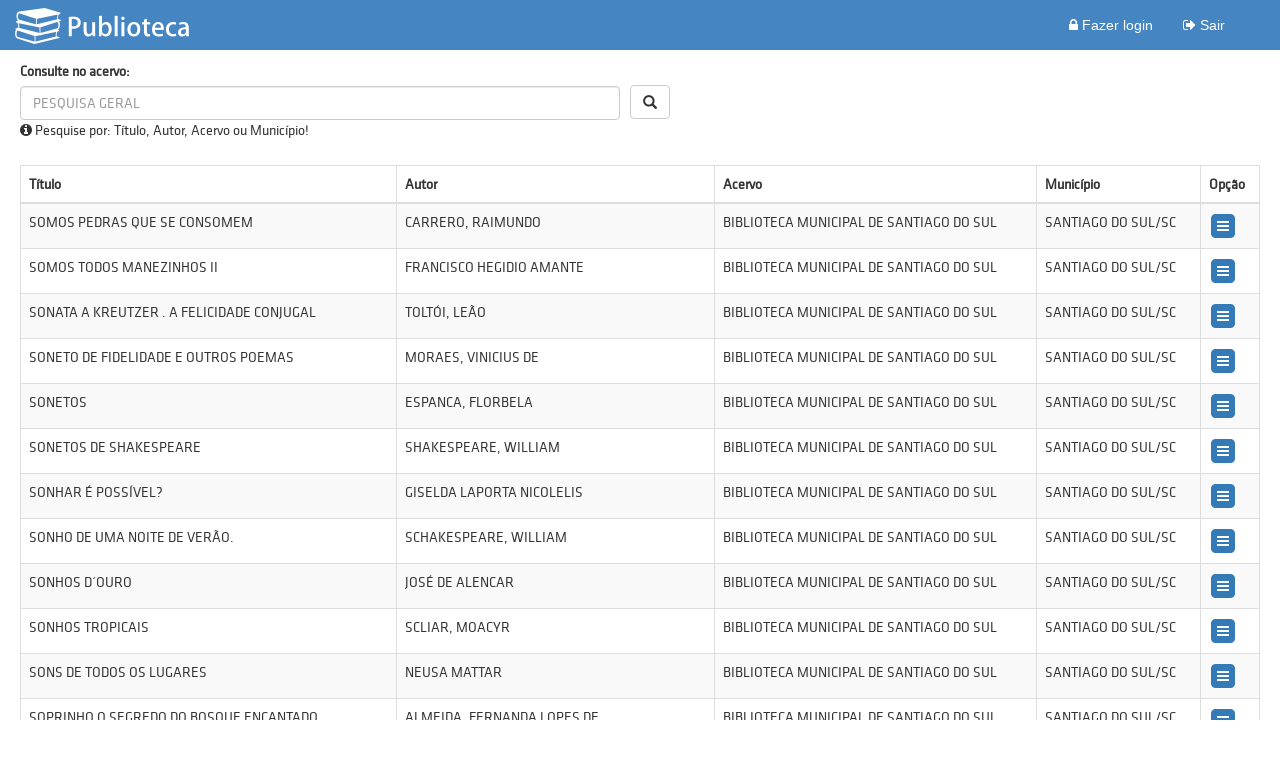

--- FILE ---
content_type: text/html; charset=UTF-8
request_url: https://sistemas.amosc.org.br/publioteca/?pag=118&module=instituicao&acao=consulta_acervo&cid_codigo=4589
body_size: 4755
content:
<!DOCTYPE html PUBLIC "-//W3C//DTD XHTML 1.0 Transitional//EN" "http://www.w3.org/TR/xhtml1/DTD/xhtml1-transitional.dtd">
<html xmlns="http://www.w3.org/1999/xhtml">
	<head>
        <meta http-equiv="Content-Type" content="text/html; charset=utf-8" />
        <title>PUBLIOTECA - Sistema de Gestão de Biblioteca Pública</title>
        
                
        <script type='text/javascript' src="https://code.jquery.com/jquery.js"></script>
		<script type='text/javascript' src="library/jquery-ui/jquery-ui.js"></script>
        
        <link rel='stylesheet' type='text/css' href='library/jquery-ui/jquery-ui.css' />
        <link rel='stylesheet' type='text/css' href='library/jquery-ui/jquery-ui.structure.css' />
        <link rel='stylesheet' type='text/css' href='library/jquery-ui/jquery-ui.theme.css' />
        
        <link rel='stylesheet' type='text/css' href='library/jquery-ui/fullcalendar/fullcalendar.css' />
        <link rel='stylesheet' type='text/css' href='library/jquery-ui/fullcalendar/fullcalendar.print.css' media='print' />
        
        <script type='text/javascript' src='library/jquery-ui/fullcalendar/fullcalendar.js'></script>
        <script type='text/javascript' src="library/jquery-ui/form-validator/jquery.form-validator.js"></script>
        
		<script type="text/javascript" src="application/script/js/jquery.maskedinput.js"></script>   
   		<script type='text/javascript' src="application/script/js/system.js"></script>
        <script type='text/javascript' src="application/script/js/masc_val.js"></script>
        
		<script type='text/javascript' src="library/bootstrap/js/bootstrap.js"></script>
        <script type='text/javascript' src="library/bootstrap/sortable/js/bootstrap-sortable.js"></script>
        <script type='text/javascript' src="library/bootstrap/sortable/js/moment.min.js"></script>
        <script type='text/javascript' src="library/bootstrap/js/bootstrap-filestyle.js"></script>
        <script type='text/javascript' src="library/bootstrap/js/bootstrap-select.js"></script>
        <script type='text/javascript' src="library/bootstrap/js/jquery.twbsPagination.js"></script>                
        <script type='text/javascript' src="library/bootstrap/datepicker/js/bootstrap-datepicker.js"></script>
        <script type='text/javascript' src="library/bootstrap/datepicker/locales/bootstrap-datepicker.pt-BR.min.js"></script>        
        
		<script type='text/javascript' src="library/bootstrap/js/bootbox.min.js"></script>	
        <script type="text/javascript" src="library\bootstrap\datepicker\locales\bootstrap-datepicker.pt-BR.min.js" ></script>

        <meta name="viewport" content="width=device-width, initial-scale=1.0">
        <meta name="viewport" content="width=device-width, user-scalable=no">
		<meta name="viewport" content="width=device-width, minimum-scale=1, maximum-scale=1">
        
		<!--<link href="library/bootstrap/assets/css/bootstrap-responsive.min.css" rel="stylesheet">-->
        
        <link href="application/images/icon.png" rel="icon">
        <link rel="stylesheet" href="application/script/css/system.css" type="text/css" media="screen" /
        <link rel="stylesheet" href="library/bootstrap/css/bootstrap-theme.css" />
        <link rel="stylesheet" href="library/bootstrap/css/bootstrap.css" />
        <link rel="stylesheet" href="library/bootstrap/css/fam-icons.css" />
        <link rel="stylesheet" href="library/bootstrap/css/font-awesome.css" />        
        <link rel="stylesheet" href="library/bootstrap/css/bootstrap-select.css" />        
        <link rel="stylesheet" href="library/bootstrap/css/clockpicker.css" />         
        <link rel="stylesheet" href="library/bootstrap/sortable/css/bootstrap-sortable.css" />
        <link rel="stylesheet" href="library/bootstrap/datepicker/css/bootstrap-datepicker3.css" />
        <style>
			.btn-circle {
			  	width: 40px;
			  	height: 40px;
			  	line-height: 40px; /* adjust line height to align vertically*/
			  	padding:0;
			  	border-radius: 50%;
			}
		</style>
        
		<!-- FORM PARA FAZER LOGIN -->
		<form id="formLogin" action='#' method="post" name="formLogin">	
		    <input type="hidden" name="usuario" id="user" />
		    <input type="hidden" name="senha" id="pass" />
		    <input type="hidden" name="tipo" id="tipo" />
		    <input type="hidden" name="idSession" value="" />    
		</form>

		<script type="text/javascript">
			function login(local){			

				bootbox.dialog({
				  title: "<i class=\"fa fa-lock\"></i> Fazer login",
				  message: "<input type=\"text\" class=\"myStyle\" name=\"usu_nome\" id=\"usu_nome\" placeholder=\"Usuário\" onkeypress=\"enviaForm(event, \'"+local+"\');\" ><br/><input type=\"password\" name=\"usu_senha\" id=\"usu_senha\" class=\"myStyle\" placeholder=\"Senha\" onkeypress=\"enviaForm(event, \'"+local+"\');\" style=\"margin-top: -1px;\" >",
				  buttons: {
				    success: {
				      label: "Acessar",
				      className: "btn-success",
				      callback: function() {
				  		enviaForm('-1', local);
				      }
				    },
				    danger: {
				      label: "Cancelar",
				      className: "btn-default",
				      callback: function() {}
				    }
				  }
				});
			}

			function enviaForm(e, local){							
				if(e.keyCode == 13 || e == -1){ // enter ou clicou no botão acessar					
					document.getElementById('user').value = $('#usu_nome').val();
					document.getElementById('pass').value = $('#usu_senha').val();
					document.getElementById('tipo').value = local;
					document.getElementById("formLogin").action = '?module=index&action=valida_senha';
					document.forms['formLogin'].submit();			
				}
			}

			//espera 0.5s para tirar o alert.
				
				window.setTimeout(function() {
					$(".alert").fadeTo(500, 0).slideUp(500, function(){
						$(this).remove(); 
					});
				}, 500);
				
			
			function topo(){
				$('html, body').animate({
					scrollTop: $("#vemaqui").offset().top
				}, 1000);
			}
			$(document).ready(function(){
				$("#selo").hide();
			});
			
			window.onscroll = function() {
				if(window.scrollY > 100) {
					$('#selo').show();
				} else {
					// esconder botão...
					$('#selo').hide();
				}
			}
			function float_only_exc(){
				// allowed: numeric keys, numeric numpad keys, backspace, del and delete keys, ponto e virgula
				if ( event.keyCode == 37  || 
					 event.keyCode == 38  || 
					 event.keyCode == 39  || 
					 event.keyCode == 40  || 
					 event.keyCode == 46  || 
					 event.keyCode == 8   || 
					 event.keyCode == 9   || 
					 event.keyCode == 188 || 
					 event.keyCode == 110 || 
					 event.keyCode == 190 ||
					 event.keyCode == 194 ||					  
					 ( event.keyCode < 106 && event.keyCode > 95 ) ) { 
					return true;
				}else{
					return false;
				}
			}
			
			function integer_only_exc(){
				// allowed: numeric keys, numeric numpad keys, backspace, del and delete keys, ponto e virgula
				if ( event.keyCode == 37 || 
					 event.keyCode == 38 || 
					 event.keyCode == 39 || 
					 event.keyCode == 40 || 
					 event.keyCode == 46 || 
					 event.keyCode == 8  || 
					 event.keyCode == 9  || 
					 ( event.keyCode < 106 && event.keyCode > 95 ) ) { 
					return true;
				}else{
					return false;
				}
			}	
			$(document).ready(function(){	  
				$("input.float_only").keydown(function(event) { 
					if ( float_only_exc() ) { 
					} else { 
						if ((event.keyCode < 48 || event.keyCode > 57)) { 
							event.preventDefault();  
						}        
					} 	
				}); 
			});		
			
			$(document).ready(function(){	  
				$("input.integer_only").keydown(function(event) { 
					if ( integer_only_exc() ) { 
					} else { 
						if ((event.keyCode < 48 || event.keyCode > 57)) { 
							event.preventDefault();  
						}        
					} 	
				}); 
			});				  
		</script>
        
       	<div style="display:none;">
	﻿</div>	</head>
    
	<body>
    	<div id="vemaqui"></div>
    	    	
        <div class="container">
            
<div id="custom-bootstrap-menu" class="navbar navbar-default navbar-fixed-top"  role="navigation">
    <div class="container-fluid">
        <div class="navbar-header">
        	<a class="navbar-brand" href="#"><img class="img-responsive" src="application/images/logo_topo.png" style="position:relative; top:-7px;"></a>
            <button type="button" class="navbar-toggle" data-toggle="collapse" data-target=".navbar-menubuilder" style="right:10%; background-color:#eee;">
            	<span class="sr-only">Alternar Navegação</span><span class="icon-bar"></span><span class="icon-bar"></span><span class="icon-bar"></span>
            </button>
            <span class="icon-bar"></span>
            <span class="icon-bar"></span>
            <span class="icon-bar"></span>
                
        </div>
        <div class="collapse navbar-collapse navbar-menubuilder" style="margin-left:10px; width:96%;">
            <ul class="nav navbar-nav navbar-left">
            	
            </ul>
			
            <ul class="nav navbar-nav navbar-right">                
                
		                <li>
		                	<a href="#" onclick="login('');" style="text-decoration:none; ">
		                		<i class="fa fa-lock"></i> Fazer login              		
		                	</a>                	
		                </li>                <li>
                	<a href="?module=index&acao=logout" style="text-decoration:none;"><i class="fa fa-sign-out"></i> Sair</a>
                </li>
		    </ul>
            
        </div>
    </div>
</div>

<style type="text/css">
	.myStyle{
		width: 100%;
		height: 37px;
		
		font-size:14px;
		padding:0px;
		border: 0px; /* Para Opera 10.5+*/
		border:1px solid #CCC;
		
		text-align:center;
		color:#666;
		box-shadow:none;
		background-color: #FFF;
	}	
</style>
<div id="table" style="margin-top:10px;">
    <ol class="breadcrumb">        
        <li class="active">Consultar acervo</li>
    </ol>

	<form role="form" data-toggle="validator" action="?module=instituicao&acao=consulta_acervo&cid_codigo=4589" id="MyFormSearch" method="POST" >        
        <input type="hidden" name="module" value="instituicao" />
        <input type="hidden" name="acao" value="consulta_acervo" />
        <input type="hidden" name="cid_codigo" value="4589" />        

        <div class="row form-group" style="padding: 5px 10px 10px 0px;">            
            <div class="col-md-6" >        
            	<label class="control-label" for="filtro">Consulte no acervo:</label>
            	<!--<span style="color:#aaa; font-size:13px;">[ Pesquise por: Código, Título, Autor, Editora, Edição, Gênero ]</span>-->            	
            	<input type="text" name="filtro" class="form-control" value="" style="text-transform:uppercase;" placeholder="PESQUISA GERAL"  />
            	<span ><i class="fa fa-info-circle"></i> Pesquise por: Título, Autor, Acervo ou Município!</span>
            </div>
            <div class="col-md-6" >                    	
            	<a href="#" onClick="busca();" class="btn btn-default" style="margin-left:-20px; height:34px; margin-top:24px;" >
					<span class="glyphicon glyphicon-search" style="position:relative; top:3px;"></span>
				</a>
            </div>
        </div>                        
    </form> 
    
    
	    <table id="sample-table-2" class="table table-bordered table-striped sortable table-hover">
	    	<!-- Cabeçalho da listagem -->
	        <thead>
	            <tr>	            	
	            	<th>Título</th>
	            	<th>Autor</th>     	            	            	
	                <th>Acervo</th>
	                <th>Município</th>	                
	            	<th>Opção</th>                                                         
				</tr>
	        </thead>
	    
	    	<tbody>
	        
					<tr>							
						<td >SOMOS PEDRAS QUE SE CONSOMEM</td>
						<td >CARRERO, RAIMUNDO </td>							
						<td >BIBLIOTECA MUNICIPAL DE SANTIAGO DO SUL</td>							
						<td >SANTIAGO DO SUL/SC</td>							
						<td>
							<a title="Mais detalhes" href="#" onClick="nextPage('?module=instituicao&acao=detalhes_item', '20932_17__4589');" style="text-decoration:none;">
								<span class="fa-stack">
									<i class="fa fa-square fa-stack-2x"></i>
										<i class="fa fa-bars fa-stack-1x fa-inverse"></i>
								</span>
							</a>											
						</td>
					</tr>
					<tr>							
						<td >SOMOS TODOS MANEZINHOS II</td>
						<td >FRANCISCO HEGIDIO AMANTE</td>							
						<td >BIBLIOTECA MUNICIPAL DE SANTIAGO DO SUL</td>							
						<td >SANTIAGO DO SUL/SC</td>							
						<td>
							<a title="Mais detalhes" href="#" onClick="nextPage('?module=instituicao&acao=detalhes_item', '19363_17__4589');" style="text-decoration:none;">
								<span class="fa-stack">
									<i class="fa fa-square fa-stack-2x"></i>
										<i class="fa fa-bars fa-stack-1x fa-inverse"></i>
								</span>
							</a>											
						</td>
					</tr>
					<tr>							
						<td >SONATA A KREUTZER . A FELICIDADE CONJUGAL</td>
						<td > TOLTÓI, LEÃO</td>							
						<td >BIBLIOTECA MUNICIPAL DE SANTIAGO DO SUL</td>							
						<td >SANTIAGO DO SUL/SC</td>							
						<td>
							<a title="Mais detalhes" href="#" onClick="nextPage('?module=instituicao&acao=detalhes_item', '20661_17__4589');" style="text-decoration:none;">
								<span class="fa-stack">
									<i class="fa fa-square fa-stack-2x"></i>
										<i class="fa fa-bars fa-stack-1x fa-inverse"></i>
								</span>
							</a>											
						</td>
					</tr>
					<tr>							
						<td >SONETO DE FIDELIDADE E OUTROS POEMAS</td>
						<td > MORAES, VINICIUS DE</td>							
						<td >BIBLIOTECA MUNICIPAL DE SANTIAGO DO SUL</td>							
						<td >SANTIAGO DO SUL/SC</td>							
						<td>
							<a title="Mais detalhes" href="#" onClick="nextPage('?module=instituicao&acao=detalhes_item', '20427_17__4589');" style="text-decoration:none;">
								<span class="fa-stack">
									<i class="fa fa-square fa-stack-2x"></i>
										<i class="fa fa-bars fa-stack-1x fa-inverse"></i>
								</span>
							</a>											
						</td>
					</tr>
					<tr>							
						<td >SONETOS</td>
						<td >ESPANCA, FLORBELA </td>							
						<td >BIBLIOTECA MUNICIPAL DE SANTIAGO DO SUL</td>							
						<td >SANTIAGO DO SUL/SC</td>							
						<td>
							<a title="Mais detalhes" href="#" onClick="nextPage('?module=instituicao&acao=detalhes_item', '20646_17__4589');" style="text-decoration:none;">
								<span class="fa-stack">
									<i class="fa fa-square fa-stack-2x"></i>
										<i class="fa fa-bars fa-stack-1x fa-inverse"></i>
								</span>
							</a>											
						</td>
					</tr>
					<tr>							
						<td >SONETOS DE SHAKESPEARE</td>
						<td >SHAKESPEARE, WILLIAM</td>							
						<td >BIBLIOTECA MUNICIPAL DE SANTIAGO DO SUL</td>							
						<td >SANTIAGO DO SUL/SC</td>							
						<td>
							<a title="Mais detalhes" href="#" onClick="nextPage('?module=instituicao&acao=detalhes_item', '20788_17__4589');" style="text-decoration:none;">
								<span class="fa-stack">
									<i class="fa fa-square fa-stack-2x"></i>
										<i class="fa fa-bars fa-stack-1x fa-inverse"></i>
								</span>
							</a>											
						</td>
					</tr>
					<tr>							
						<td >SONHAR É POSSÍVEL?</td>
						<td >GISELDA LAPORTA NICOLELIS</td>							
						<td >BIBLIOTECA MUNICIPAL DE SANTIAGO DO SUL</td>							
						<td >SANTIAGO DO SUL/SC</td>							
						<td>
							<a title="Mais detalhes" href="#" onClick="nextPage('?module=instituicao&acao=detalhes_item', '22526_17__4589');" style="text-decoration:none;">
								<span class="fa-stack">
									<i class="fa fa-square fa-stack-2x"></i>
										<i class="fa fa-bars fa-stack-1x fa-inverse"></i>
								</span>
							</a>											
						</td>
					</tr>
					<tr>							
						<td >SONHO DE UMA NOITE DE VERÃO.</td>
						<td >SCHAKESPEARE, WILLIAM </td>							
						<td >BIBLIOTECA MUNICIPAL DE SANTIAGO DO SUL</td>							
						<td >SANTIAGO DO SUL/SC</td>							
						<td>
							<a title="Mais detalhes" href="#" onClick="nextPage('?module=instituicao&acao=detalhes_item', '12927_17__4589');" style="text-decoration:none;">
								<span class="fa-stack">
									<i class="fa fa-square fa-stack-2x"></i>
										<i class="fa fa-bars fa-stack-1x fa-inverse"></i>
								</span>
							</a>											
						</td>
					</tr>
					<tr>							
						<td >SONHOS D´OURO</td>
						<td >JOSÉ DE ALENCAR</td>							
						<td >BIBLIOTECA MUNICIPAL DE SANTIAGO DO SUL</td>							
						<td >SANTIAGO DO SUL/SC</td>							
						<td>
							<a title="Mais detalhes" href="#" onClick="nextPage('?module=instituicao&acao=detalhes_item', '21715_17__4589');" style="text-decoration:none;">
								<span class="fa-stack">
									<i class="fa fa-square fa-stack-2x"></i>
										<i class="fa fa-bars fa-stack-1x fa-inverse"></i>
								</span>
							</a>											
						</td>
					</tr>
					<tr>							
						<td >SONHOS TROPICAIS</td>
						<td >SCLIAR, MOACYR </td>							
						<td >BIBLIOTECA MUNICIPAL DE SANTIAGO DO SUL</td>							
						<td >SANTIAGO DO SUL/SC</td>							
						<td>
							<a title="Mais detalhes" href="#" onClick="nextPage('?module=instituicao&acao=detalhes_item', '20562_17__4589');" style="text-decoration:none;">
								<span class="fa-stack">
									<i class="fa fa-square fa-stack-2x"></i>
										<i class="fa fa-bars fa-stack-1x fa-inverse"></i>
								</span>
							</a>											
						</td>
					</tr>
					<tr>							
						<td >SONS DE TODOS OS LUGARES</td>
						<td >NEUSA MATTAR</td>							
						<td >BIBLIOTECA MUNICIPAL DE SANTIAGO DO SUL</td>							
						<td >SANTIAGO DO SUL/SC</td>							
						<td>
							<a title="Mais detalhes" href="#" onClick="nextPage('?module=instituicao&acao=detalhes_item', '19320_17__4589');" style="text-decoration:none;">
								<span class="fa-stack">
									<i class="fa fa-square fa-stack-2x"></i>
										<i class="fa fa-bars fa-stack-1x fa-inverse"></i>
								</span>
							</a>											
						</td>
					</tr>
					<tr>							
						<td >SOPRINHO O SEGREDO DO BOSQUE ENCANTADO</td>
						<td >ALMEIDA, FERNANDA LOPES DE </td>							
						<td >BIBLIOTECA MUNICIPAL DE SANTIAGO DO SUL</td>							
						<td >SANTIAGO DO SUL/SC</td>							
						<td>
							<a title="Mais detalhes" href="#" onClick="nextPage('?module=instituicao&acao=detalhes_item', '22631_17__4589');" style="text-decoration:none;">
								<span class="fa-stack">
									<i class="fa fa-square fa-stack-2x"></i>
										<i class="fa fa-bars fa-stack-1x fa-inverse"></i>
								</span>
							</a>											
						</td>
					</tr>
					<tr>							
						<td >SOUSÂNDRADE : POESIA</td>
						<td >SOUSÂNDRADE</td>							
						<td >BIBLIOTECA MUNICIPAL DE SANTIAGO DO SUL</td>							
						<td >SANTIAGO DO SUL/SC</td>							
						<td>
							<a title="Mais detalhes" href="#" onClick="nextPage('?module=instituicao&acao=detalhes_item', '20771_17__4589');" style="text-decoration:none;">
								<span class="fa-stack">
									<i class="fa fa-square fa-stack-2x"></i>
										<i class="fa fa-bars fa-stack-1x fa-inverse"></i>
								</span>
							</a>											
						</td>
					</tr>
					<tr>							
						<td >SOZINHO EM CASA</td>
						<td >CRISTINA MARQUES & ALDO BAPTISTA NETO</td>							
						<td >BIBLIOTECA MUNICIPAL DE SANTIAGO DO SUL</td>							
						<td >SANTIAGO DO SUL/SC</td>							
						<td>
							<a title="Mais detalhes" href="#" onClick="nextPage('?module=instituicao&acao=detalhes_item', '19247_17__4589');" style="text-decoration:none;">
								<span class="fa-stack">
									<i class="fa fa-square fa-stack-2x"></i>
										<i class="fa fa-bars fa-stack-1x fa-inverse"></i>
								</span>
							</a>											
						</td>
					</tr>
					<tr>							
						<td >STENDHAL: O VERMELHO E O NEGRO</td>
						<td >SAMUEL TITAN JR</td>							
						<td >BIBLIOTECA MUNICIPAL DE SANTIAGO DO SUL</td>							
						<td >SANTIAGO DO SUL/SC</td>							
						<td>
							<a title="Mais detalhes" href="#" onClick="nextPage('?module=instituicao&acao=detalhes_item', '20219_17__4589');" style="text-decoration:none;">
								<span class="fa-stack">
									<i class="fa fa-square fa-stack-2x"></i>
										<i class="fa fa-bars fa-stack-1x fa-inverse"></i>
								</span>
							</a>											
						</td>
					</tr>
					<tr>							
						<td >STRATOIOTES</td>
						<td >DORLI SGINOR</td>							
						<td >BIBLIOTECA MUNICIPAL DE SANTIAGO DO SUL</td>							
						<td >SANTIAGO DO SUL/SC</td>							
						<td>
							<a title="Mais detalhes" href="#" onClick="nextPage('?module=instituicao&acao=detalhes_item', '21757_17__4589');" style="text-decoration:none;">
								<span class="fa-stack">
									<i class="fa fa-square fa-stack-2x"></i>
										<i class="fa fa-bars fa-stack-1x fa-inverse"></i>
								</span>
							</a>											
						</td>
					</tr>
					<tr>							
						<td >SUA ALTEZA A DIVINHA</td>
						<td >LAGO, ANGELA </td>							
						<td >BIBLIOTECA MUNICIPAL DE SANTIAGO DO SUL</td>							
						<td >SANTIAGO DO SUL/SC</td>							
						<td>
							<a title="Mais detalhes" href="#" onClick="nextPage('?module=instituicao&acao=detalhes_item', '22630_17__4589');" style="text-decoration:none;">
								<span class="fa-stack">
									<i class="fa fa-square fa-stack-2x"></i>
										<i class="fa fa-bars fa-stack-1x fa-inverse"></i>
								</span>
							</a>											
						</td>
					</tr>
					<tr>							
						<td >SUBSÍDIOS PARA A HISTÓRIA DA PROVÍNCIA DE SC</td>
						<td >JOSÉ GONÇALVES DOS SANTOS SILVA</td>							
						<td >BIBLIOTECA MUNICIPAL DE SANTIAGO DO SUL</td>							
						<td >SANTIAGO DO SUL/SC</td>							
						<td>
							<a title="Mais detalhes" href="#" onClick="nextPage('?module=instituicao&acao=detalhes_item', '21271_17__4589');" style="text-decoration:none;">
								<span class="fa-stack">
									<i class="fa fa-square fa-stack-2x"></i>
										<i class="fa fa-bars fa-stack-1x fa-inverse"></i>
								</span>
							</a>											
						</td>
					</tr>
					<tr>							
						<td >SUBSTANTIVO</td>
						<td >ROSA DE LIMA LEIDENS</td>							
						<td >BIBLIOTECA MUNICIPAL DE SANTIAGO DO SUL</td>							
						<td >SANTIAGO DO SUL/SC</td>							
						<td>
							<a title="Mais detalhes" href="#" onClick="nextPage('?module=instituicao&acao=detalhes_item', '19576_17__4589');" style="text-decoration:none;">
								<span class="fa-stack">
									<i class="fa fa-square fa-stack-2x"></i>
										<i class="fa fa-bars fa-stack-1x fa-inverse"></i>
								</span>
							</a>											
						</td>
					</tr>
					<tr>							
						<td >SUOR</td>
						<td >JORGE AMADO</td>							
						<td >BIBLIOTECA MUNICIPAL DE SANTIAGO DO SUL</td>							
						<td >SANTIAGO DO SUL/SC</td>							
						<td>
							<a title="Mais detalhes" href="#" onClick="nextPage('?module=instituicao&acao=detalhes_item', '20500_17__4589');" style="text-decoration:none;">
								<span class="fa-stack">
									<i class="fa fa-square fa-stack-2x"></i>
										<i class="fa fa-bars fa-stack-1x fa-inverse"></i>
								</span>
							</a>											
						</td>
					</tr>
					<tr>							
						<td >SUPERESTUDANTE:SISTEMA DE ESTUDO E PESQUISA</td>
						<td >VÁRIOS AUTORES</td>							
						<td >BIBLIOTECA MUNICIPAL DE SANTIAGO DO SUL</td>							
						<td >SANTIAGO DO SUL/SC</td>							
						<td>
							<a title="Mais detalhes" href="#" onClick="nextPage('?module=instituicao&acao=detalhes_item', '22035_17__4589');" style="text-decoration:none;">
								<span class="fa-stack">
									<i class="fa fa-square fa-stack-2x"></i>
										<i class="fa fa-bars fa-stack-1x fa-inverse"></i>
								</span>
							</a>											
						</td>
					</tr>
					<tr>							
						<td >SUPERSTIÇÃO NO BRASIL</td>
						<td >CASCUDO, LUÍS DA CÂMARA </td>							
						<td >BIBLIOTECA MUNICIPAL DE SANTIAGO DO SUL</td>							
						<td >SANTIAGO DO SUL/SC</td>							
						<td>
							<a title="Mais detalhes" href="#" onClick="nextPage('?module=instituicao&acao=detalhes_item', '19741_17__4589');" style="text-decoration:none;">
								<span class="fa-stack">
									<i class="fa fa-square fa-stack-2x"></i>
										<i class="fa fa-bars fa-stack-1x fa-inverse"></i>
								</span>
							</a>											
						</td>
					</tr>
					<tr>							
						<td >SUPLEMENTO EDUCATIVO</td>
						<td >0</td>							
						<td >BIBLIOTECA MUNICIPAL DE SANTIAGO DO SUL</td>							
						<td >SANTIAGO DO SUL/SC</td>							
						<td>
							<a title="Mais detalhes" href="#" onClick="nextPage('?module=instituicao&acao=detalhes_item', '21557_17__4589');" style="text-decoration:none;">
								<span class="fa-stack">
									<i class="fa fa-square fa-stack-2x"></i>
										<i class="fa fa-bars fa-stack-1x fa-inverse"></i>
								</span>
							</a>											
						</td>
					</tr>
					<tr>							
						<td >SUPLEMENTO ESPECIAL E DE APOIO</td>
						<td >0</td>							
						<td >BIBLIOTECA MUNICIPAL DE SANTIAGO DO SUL</td>							
						<td >SANTIAGO DO SUL/SC</td>							
						<td>
							<a title="Mais detalhes" href="#" onClick="nextPage('?module=instituicao&acao=detalhes_item', '22043_17__4589');" style="text-decoration:none;">
								<span class="fa-stack">
									<i class="fa fa-square fa-stack-2x"></i>
										<i class="fa fa-bars fa-stack-1x fa-inverse"></i>
								</span>
							</a>											
						</td>
					</tr>
					<tr>							
						<td >SUPREMO RESGATE</td>
						<td >ANTONIETA VIEIRA MEYER</td>							
						<td >BIBLIOTECA MUNICIPAL DE SANTIAGO DO SUL</td>							
						<td >SANTIAGO DO SUL/SC</td>							
						<td>
							<a title="Mais detalhes" href="#" onClick="nextPage('?module=instituicao&acao=detalhes_item', '21174_17__4589');" style="text-decoration:none;">
								<span class="fa-stack">
									<i class="fa fa-square fa-stack-2x"></i>
										<i class="fa fa-bars fa-stack-1x fa-inverse"></i>
								</span>
							</a>											
						</td>
					</tr>
					<tr>							
						<td >SURILÉA-MÃE-MONSTRINHA</td>
						<td >LIA ZATZ´E EVA FURNARI</td>							
						<td >BIBLIOTECA MUNICIPAL DE SANTIAGO DO SUL</td>							
						<td >SANTIAGO DO SUL/SC</td>							
						<td>
							<a title="Mais detalhes" href="#" onClick="nextPage('?module=instituicao&acao=detalhes_item', '22669_17__4589');" style="text-decoration:none;">
								<span class="fa-stack">
									<i class="fa fa-square fa-stack-2x"></i>
										<i class="fa fa-bars fa-stack-1x fa-inverse"></i>
								</span>
							</a>											
						</td>
					</tr>
					<tr>							
						<td >SURPRESA NA SOMBRA</td>
						<td >MACHADO, ANA MARIA</td>							
						<td >BIBLIOTECA MUNICIPAL DE SANTIAGO DO SUL</td>							
						<td >SANTIAGO DO SUL/SC</td>							
						<td>
							<a title="Mais detalhes" href="#" onClick="nextPage('?module=instituicao&acao=detalhes_item', '21906_17__4589');" style="text-decoration:none;">
								<span class="fa-stack">
									<i class="fa fa-square fa-stack-2x"></i>
										<i class="fa fa-bars fa-stack-1x fa-inverse"></i>
								</span>
							</a>											
						</td>
					</tr>
					<tr>							
						<td >SURPRESAS!</td>
						<td >MARY FRANÇA</td>							
						<td >BIBLIOTECA MUNICIPAL DE SANTIAGO DO SUL</td>							
						<td >SANTIAGO DO SUL/SC</td>							
						<td>
							<a title="Mais detalhes" href="#" onClick="nextPage('?module=instituicao&acao=detalhes_item', '22521_17__4589');" style="text-decoration:none;">
								<span class="fa-stack">
									<i class="fa fa-square fa-stack-2x"></i>
										<i class="fa fa-bars fa-stack-1x fa-inverse"></i>
								</span>
							</a>											
						</td>
					</tr>
					<tr>							
						<td >TAMPINHA</td>
						<td >LAGO, ANGELA </td>							
						<td >BIBLIOTECA MUNICIPAL DE SANTIAGO DO SUL</td>							
						<td >SANTIAGO DO SUL/SC</td>							
						<td>
							<a title="Mais detalhes" href="#" onClick="nextPage('?module=instituicao&acao=detalhes_item', '21867_17__4589');" style="text-decoration:none;">
								<span class="fa-stack">
									<i class="fa fa-square fa-stack-2x"></i>
										<i class="fa fa-bars fa-stack-1x fa-inverse"></i>
								</span>
							</a>											
						</td>
					</tr>
					<tr>							
						<td >TANTOS MEDOS E OUTRAS CORAGENS</td>
						<td >MURRAY, ROSEANA </td>							
						<td >BIBLIOTECA MUNICIPAL DE SANTIAGO DO SUL</td>							
						<td >SANTIAGO DO SUL/SC</td>							
						<td>
							<a title="Mais detalhes" href="#" onClick="nextPage('?module=instituicao&acao=detalhes_item', '21874_17__4589');" style="text-decoration:none;">
								<span class="fa-stack">
									<i class="fa fa-square fa-stack-2x"></i>
										<i class="fa fa-bars fa-stack-1x fa-inverse"></i>
								</span>
							</a>											
						</td>
					</tr>        	
	        </tbody>
		</table>    
		<div id="resultado"></div>    
		<br />
	<center>
						<nav>
					 	 	<ul class="pagination"><li><a href="?pag=1&module=instituicao&acao=consulta_acervo&cid_codigo=4589">1</a></li>...<li><a href="?pag=108&module=instituicao&acao=consulta_acervo&cid_codigo=4589">108</a></li><li><a href="?pag=109&module=instituicao&acao=consulta_acervo&cid_codigo=4589">109</a></li><li><a href="?pag=110&module=instituicao&acao=consulta_acervo&cid_codigo=4589">110</a></li><li><a href="?pag=111&module=instituicao&acao=consulta_acervo&cid_codigo=4589">111</a></li><li><a href="?pag=112&module=instituicao&acao=consulta_acervo&cid_codigo=4589">112</a></li><li><a href="?pag=113&module=instituicao&acao=consulta_acervo&cid_codigo=4589">113</a></li><li><a href="?pag=114&module=instituicao&acao=consulta_acervo&cid_codigo=4589">114</a></li><li><a href="?pag=115&module=instituicao&acao=consulta_acervo&cid_codigo=4589">115</a></li><li><a href="?pag=116&module=instituicao&acao=consulta_acervo&cid_codigo=4589">116</a></li><li><a href="?pag=117&module=instituicao&acao=consulta_acervo&cid_codigo=4589">117</a></li><li class="active"><a>118</a></li><li><a href="?pag=119&module=instituicao&acao=consulta_acervo&cid_codigo=4589">119</a></li><li><a href="?pag=120&module=instituicao&acao=consulta_acervo&cid_codigo=4589">120</a></li><li><a href="?pag=121&module=instituicao&acao=consulta_acervo&cid_codigo=4589">121</a></li><li><a href="?pag=122&module=instituicao&acao=consulta_acervo&cid_codigo=4589">122</a></li><li><a href="?pag=123&module=instituicao&acao=consulta_acervo&cid_codigo=4589">123</a></li><li><a href="?pag=124&module=instituicao&acao=consulta_acervo&cid_codigo=4589">124</a></li><li><a href="?pag=125&module=instituicao&acao=consulta_acervo&cid_codigo=4589">125</a></li><li><a href="?pag=126&module=instituicao&acao=consulta_acervo&cid_codigo=4589">126</a></li><li><a href="?pag=127&module=instituicao&acao=consulta_acervo&cid_codigo=4589">127</a></li><li><a href="?pag=128&module=instituicao&acao=consulta_acervo&cid_codigo=4589">128</a></li>&nbsp;<li><a href="?pag=129&module=instituicao&acao=consulta_acervo&cid_codigo=4589">129</a></li>			</ul>
						</nav>
					</center>	<br /><br /></div>

<script>

	function busca(){
		document.forms['MyFormSearch'].submit();	
	}
	
	function filtrar(tipo){		
		var temp = tipo.split("_");
		if(temp[1]) 
			tipo = temp[1];
		
		document.forms[tipo].submit();
	}
	
</script>        </div>
        <div id="form_next_page" ></div>
	</body>
    
    <footer class="footer">
        <div class="container">
            <div class="row" style="margin-top:20px; color:#337ab7;">
                <div class="col-md-12" style="float:left;">
                      <center>
                          <img src="application/images/logo_footer.png" class="img-responsive" style="" />
                          <p style="font-size:12px; color:#999;" ><b>Associação dos Municipios do Oeste de Santa Catarina</b><br/>
                          Av: Getúlio Vargas,571 Bairro : Centro Chapecó - SC - CEP: 89812-000<br />
                          Fone / Fax: (49) 3319-3232 - E-mail: <a style="color:#999;" href="mailto:amosc@amosc.org.br">amosc@amosc.org.br</a></p>
                      </center>
                </div>
            </div>
        </div>
    </footer>
</html>


--- FILE ---
content_type: text/css
request_url: https://sistemas.amosc.org.br/publioteca/library/jquery-ui/fullcalendar/fullcalendar.css
body_size: 2487
content:
/*
 * FullCalendar v1.5.4 Stylesheet
 *
 * Copyright (c) 2011 Adam Shaw
 * Dual licensed under the MIT and GPL licenses, located in
 * MIT-LICENSE.txt and GPL-LICENSE.txt respectively.
 *
 * Date: Tue Sep 4 23:38:33 2012 -0700
 *
 */


.fc {
	direction: ltr;
	text-align: left;
	}
	
.fc table {
	border-collapse: collapse;
	border-spacing: 0;
	}
	
html .fc,
.fc table {
	font-size: 1em;
	}
	
.fc td,
.fc th {
	padding: 0;
	vertical-align: top;
	}



/* Header
------------------------------------------------------------------------*/

.fc-header td {
	white-space: nowrap;
	}

.fc-header-left {
	width: 25%;
	text-align: left;
	}
	
.fc-header-center {
	text-align: center;
	}
	
.fc-header-right {
	width: 25%;
	text-align: right;
	}
	
.fc-header-title {
	display: inline-block;
	vertical-align: top;
	}
	
.fc-header-title h2 {
	margin-top: 0;
	white-space: nowrap;
	}
	
.fc .fc-header-space {
	padding-left: 10px;
	}
	
.fc-header .fc-button {
	margin-bottom: 1em;
	vertical-align: top;
	}
	
/* buttons edges butting together */

.fc-header .fc-button {
	margin-right: -1px;
	}
	
.fc-header .fc-corner-right {
	margin-right: 1px; /* back to normal */
	}
	
.fc-header .ui-corner-right {
	margin-right: 0; /* back to normal */
	}
	
/* button layering (for border precedence) */
	
.fc-header .fc-state-hover,
.fc-header .ui-state-hover {
	z-index: 2;
	}
	
.fc-header .fc-state-down {
	z-index: 3;
	}

.fc-header .fc-state-active,
.fc-header .ui-state-active {
	z-index: 4;
	}
	
	
	
/* Content
------------------------------------------------------------------------*/
	
.fc-content {
	clear: both;
	}
	
.fc-view {
	width: 100%; /* needed for view switching (when view is absolute) */
	overflow: hidden;
	}
	
	

/* Cell Styles
------------------------------------------------------------------------*/

.fc-widget-header,    /* <th>, usually */
.fc-widget-content {  /* <td>, usually */
	border: 1px solid #ccc;
	}
	
.fc-state-highlight { /* <td> today cell */ /* TODO: add .fc-today to <th> */
	background: #ffc;
	}
	
.fc-cell-overlay { /* semi-transparent rectangle while dragging */
	background: #9cf;
	opacity: .2;
	filter: alpha(opacity=20); /* for IE */
	}
	


/* Buttons
------------------------------------------------------------------------*/

.fc-button {
	position: relative;
	display: inline-block;
	cursor: pointer;
	}
	
.fc-state-default { /* non-theme */
	border-style: solid;
	border-width: 1px 0;
	}
	
.fc-button-inner {
	position: relative;
	float: left;
	overflow: hidden;
	}
	
.fc-state-default .fc-button-inner { /* non-theme */
	border-style: solid;
	border-width: 0 1px;
	}
	
.fc-button-content {
	position: relative;
	float: left;
	height: 1.9em;
	line-height: 1.9em;
	padding: 0 .6em;
	white-space: nowrap;
	}
	
/* icon (for jquery ui) */
	
.fc-button-content .fc-icon-wrap {
	position: relative;
	float: left;
	top: 50%;
	}
	
.fc-button-content .ui-icon {
	position: relative;
	float: left;
	margin-top: -50%;
	*margin-top: 0;
	*top: -50%;
	}
	
/* gloss effect */
	
.fc-state-default .fc-button-effect {
	position: absolute;
	top: 50%;
	left: 0;
	}
	
.fc-state-default .fc-button-effect span {
	position: absolute;
	top: -100px;
	left: 0;
	width: 500px;
	height: 100px;
	border-width: 100px 0 0 1px;
	border-style: solid;
	border-color: #fff;
	background: #444;
	opacity: .09;
	filter: alpha(opacity=9);
	}
	
/* button states (determines colors)  */
	
.fc-state-default,
.fc-state-default .fc-button-inner {
	border-style: solid;
	border-color: #ccc #bbb #aaa;
	background: #F3F3F3;
	color: #000;
	}
	
.fc-state-hover,
.fc-state-hover .fc-button-inner {
	border-color: #999;
	}
	
.fc-state-down,
.fc-state-down .fc-button-inner {
	border-color: #555;
	background: #777;
	}
	
.fc-state-active,
.fc-state-active .fc-button-inner {
	border-color: #555;
	background: #777;
	color: #fff;
	}
	
.fc-state-disabled,
.fc-state-disabled .fc-button-inner {
	color: #999;
	border-color: #ddd;
	}
	
.fc-state-disabled {
	cursor: default;
	}
	
.fc-state-disabled .fc-button-effect {
	display: none;
	}
	
	

/* Global Event Styles
------------------------------------------------------------------------*/
	 
.fc-event {
	border-style: solid;
	border-width: 0;
	font-size: .85em;
	cursor: default;
	}
	
a.fc-event,
.fc-event-draggable {
	cursor: pointer;
	}
	
a.fc-event {
	text-decoration: none;
	}
	
.fc-rtl .fc-event {
	text-align: right;
	}
	
.fc-event-skin {
	border-color: #36c;     /* default BORDER color */
	background-color: #36c; /* default BACKGROUND color */
	color: #fff;            /* default TEXT color */
	}
	
.fc-event-inner {
	position: relative;
	width: 100%;
	height: 100%;
	border-style: solid;
	border-width: 0;
	overflow: hidden;
	}
	
.fc-event-time,
.fc-event-title {
	padding: 0 1px;
	}
	
.fc .ui-resizable-handle { /*** TODO: don't use ui-resizable anymore, change class ***/
	display: block;
	position: absolute;
	z-index: 99999;
	overflow: hidden; /* hacky spaces (IE6/7) */
	font-size: 300%;  /* */
	line-height: 50%; /* */
	}
	
	
	
/* Horizontal Events
------------------------------------------------------------------------*/

.fc-event-hori {
	border-width: 1px 0;
	margin-bottom: 1px;
	}
	
/* resizable */
	
.fc-event-hori .ui-resizable-e {
	top: 0           !important; /* importants override pre jquery ui 1.7 styles */
	right: -3px      !important;
	width: 7px       !important;
	height: 100%     !important;
	cursor: e-resize;
	}
	
.fc-event-hori .ui-resizable-w {
	top: 0           !important;
	left: -3px       !important;
	width: 7px       !important;
	height: 100%     !important;
	cursor: w-resize;
	}
	
.fc-event-hori .ui-resizable-handle {
	_padding-bottom: 14px; /* IE6 had 0 height */
	}
	
	
	
/* Fake Rounded Corners (for buttons and events)
------------------------------------------------------------*/
	
.fc-corner-left {
	margin-left: 1px;
	}
	
.fc-corner-left .fc-button-inner,
.fc-corner-left .fc-event-inner {
	margin-left: -1px;
	}
	
.fc-corner-right {
	margin-right: 1px;
	}
	
.fc-corner-right .fc-button-inner,
.fc-corner-right .fc-event-inner {
	margin-right: -1px;
	}
	
.fc-corner-top {
	margin-top: 1px;
	}
	
.fc-corner-top .fc-event-inner {
	margin-top: -1px;
	}
	
.fc-corner-bottom {
	margin-bottom: 1px;
	}
	
.fc-corner-bottom .fc-event-inner {
	margin-bottom: -1px;
	}
	
	
	
/* Fake Rounded Corners SPECIFICALLY FOR EVENTS
-----------------------------------------------------------------*/
	
.fc-corner-left .fc-event-inner {
	border-left-width: 1px;
	}
	
.fc-corner-right .fc-event-inner {
	border-right-width: 1px;
	}
	
.fc-corner-top .fc-event-inner {
	border-top-width: 1px;
	}
	
.fc-corner-bottom .fc-event-inner {
	border-bottom-width: 1px;
	}
	
	
	
/* Reusable Separate-border Table
------------------------------------------------------------*/

table.fc-border-separate {
	border-collapse: separate;
	}
	
.fc-border-separate th,
.fc-border-separate td {
	border-width: 1px 0 0 1px;
	}
	
.fc-border-separate th.fc-last,
.fc-border-separate td.fc-last {
	border-right-width: 1px;
	}
	
.fc-border-separate tr.fc-last th,
.fc-border-separate tr.fc-last td {
	border-bottom-width: 1px;
	}
	
.fc-border-separate tbody tr.fc-first td,
.fc-border-separate tbody tr.fc-first th {
	border-top-width: 0;
	}
	
	

/* Month View, Basic Week View, Basic Day View
------------------------------------------------------------------------*/

.fc-grid th {
	text-align: center;
	}
	
.fc-grid .fc-day-number {
	float: right;
	padding: 0 2px;
	}
	
.fc-grid .fc-other-month .fc-day-number {
	opacity: 0.3;
	filter: alpha(opacity=30); /* for IE */
	/* opacity with small font can sometimes look too faded
	   might want to set the 'color' property instead
	   making day-numbers bold also fixes the problem */
	}
	
.fc-grid .fc-day-content {
	clear: both;
	padding: 2px 2px 1px; /* distance between events and day edges */
	}
	
/* event styles */
	
.fc-grid .fc-event-time {
	font-weight: bold;
	}
	
/* right-to-left */
	
.fc-rtl .fc-grid .fc-day-number {
	float: left;
	}
	
.fc-rtl .fc-grid .fc-event-time {
	float: right;
	}
	
	

/* Agenda Week View, Agenda Day View
------------------------------------------------------------------------*/

.fc-agenda table {
	border-collapse: separate;
	}
	
.fc-agenda-days th {
	text-align: center;
	}
	
.fc-agenda .fc-agenda-axis {
	width: 50px;
	padding: 0 4px;
	vertical-align: middle;
	text-align: right;
	white-space: nowrap;
	font-weight: normal;
	}
	
.fc-agenda .fc-day-content {
	padding: 2px 2px 1px;
	}
	
/* make axis border take precedence */
	
.fc-agenda-days .fc-agenda-axis {
	border-right-width: 1px;
	}
	
.fc-agenda-days .fc-col0 {
	border-left-width: 0;
	}
	
/* all-day area */
	
.fc-agenda-allday th {
	border-width: 0 1px;
	}
	
.fc-agenda-allday .fc-day-content {
	min-height: 34px; /* TODO: doesnt work well in quirksmode */
	_height: 34px;
	}
	
/* divider (between all-day and slots) */
	
.fc-agenda-divider-inner {
	height: 2px;
	overflow: hidden;
	}
	
.fc-widget-header .fc-agenda-divider-inner {
	background: #eee;
	}
	
/* slot rows */
	
.fc-agenda-slots th {
	border-width: 1px 1px 0;
	}
	
.fc-agenda-slots td {
	border-width: 1px 0 0;
	background: none;
	}
	
.fc-agenda-slots td div {
	height: 20px;
	}
	
.fc-agenda-slots tr.fc-slot0 th,
.fc-agenda-slots tr.fc-slot0 td {
	border-top-width: 0;
	}

.fc-agenda-slots tr.fc-minor th,
.fc-agenda-slots tr.fc-minor td {
	border-top-style: dotted;
	}
	
.fc-agenda-slots tr.fc-minor th.ui-widget-header {
	*border-top-style: solid; /* doesn't work with background in IE6/7 */
	}
	


/* Vertical Events
------------------------------------------------------------------------*/

.fc-event-vert {
	border-width: 0 1px;
	}
	
.fc-event-vert .fc-event-head,
.fc-event-vert .fc-event-content {
	position: relative;
	z-index: 2;
	width: 100%;
	overflow: hidden;
	}
	
.fc-event-vert .fc-event-time {
	white-space: nowrap;
	font-size: 10px;
	}
	
.fc-event-vert .fc-event-bg { /* makes the event lighter w/ a semi-transparent overlay  */
	position: absolute;
	z-index: 1;
	top: 0;
	left: 0;
	width: 100%;
	height: 100%;
	background: #fff;
	opacity: .3;
	filter: alpha(opacity=30);
	}
	
.fc .ui-draggable-dragging .fc-event-bg, /* TODO: something nicer like .fc-opacity */
.fc-select-helper .fc-event-bg {
	display: none\9; /* for IE6/7/8. nested opacity filters while dragging don't work */
	}
	
/* resizable */
	
.fc-event-vert .ui-resizable-s {
	bottom: 0        !important; /* importants override pre jquery ui 1.7 styles */
	width: 100%      !important;
	height: 8px      !important;
	overflow: hidden !important;
	line-height: 8px !important;
	font-size: 11px  !important;
	font-family: monospace;
	text-align: center;
	cursor: s-resize;
	}
	
.fc-agenda .ui-resizable-resizing { /* TODO: better selector */
	_overflow: hidden;
	}
	
	


--- FILE ---
content_type: text/css
request_url: https://sistemas.amosc.org.br/publioteca/application/script/css/system.css
body_size: 3358
content:
#sample-table-2{
	margin-bottom: 0;	
}

/* MENU DROPDOWN ACIONADO NO HOVER*/
.sidebar-nav {
    padding: 9px 0;
}

.dropdown-menu .sub-menu {
    left: 100%;
    position: absolute;
    top: 0;
    visibility: hidden;
    margin-top: -1px;
}

.dropdown-menu li:hover .sub-menu {
    visibility: visible;
}

.dropdown:hover .dropdown-menu {
    display: block;
}

.nav-tabs .dropdown-menu, .nav-pills .dropdown-menu, .navbar .dropdown-menu {
    margin-top: 0;
}

.navbar .sub-menu:before {
    border-bottom: 7px solid transparent;
    border-left: none;
    border-right: 7px solid rgba(0, 0, 0, 0.2);
    border-top: 7px solid transparent;
    left: -7px;
    top: 10px;
}
.navbar .sub-menu:after {
    border-top: 6px solid transparent;
    border-left: none;
    border-right: 6px solid #fff;
    border-bottom: 6px solid transparent;
    left: 10px;
    top: 11px;
    left: -6px;
}

/* Sticky footer styles
-------------------------------------------------- */
html {
  position: relative;
  min-height: 100%;
}
.footer {
  position: absolute;
  bottom: 0;
  /* Set the fixed height of the footer here */
  height: 105px;
  width: 100%;
  background-color: #f5f5f5;
}


/* Custom page CSS
-------------------------------------------------- */
/* Not required for template or sticky footer method. */

body > .container {
  padding: 0px 20px 60px;
  width:100%;
}
.container .text-muted {
  margin: 20px 0;
}

.footer > .container {
  padding-right: 15px;
  padding-left: 15px;
  width:100%;
}

code {
  font-size: 80%;
}

#custom-bootstrap-menu.navbar-default .navbar-brand {
    color: rgba(68, 133, 194, 255);
}
#custom-bootstrap-menu.navbar-default {
    font-size: 14px;
    background-color: rgba(66, 139, 202, 1);
    background: -webkit-linear-gradient(top, rgba(68, 133, 194, 255) 0%, rgba(68, 133, 194, 255) 100%);
    background: linear-gradient(to bottom, rgba(68, 133, 194, 255) 0%, rgba(68, 133, 194, 255) 100%);
    border-width: 0px;
    border-radius: 0px;
}
#custom-bootstrap-menu.navbar-default .navbar-nav>li>a {
    color: rgba(255, 255, 255, 1);
    background-color: rgba(248, 248, 248, 0);
}
#custom-bootstrap-menu.navbar-default .navbar-nav>li>a:hover,
#custom-bootstrap-menu.navbar-default .navbar-nav>li>a:focus {
    color: rgba(0, 0, 0, 1);
    background-color: rgba(255, 255, 255, 255);
}
#custom-bootstrap-menu.navbar-default .navbar-nav>.active>a,
#custom-bootstrap-menu.navbar-default .navbar-nav>.active>a:hover,
#custom-bootstrap-menu.navbar-default .navbar-nav>.active>a:focus {
    color: rgba(0, 0, 0, 1);
    background-color: rgba(255, 255, 255, 255);
}
#custom-bootstrap-menu.navbar-default .navbar-toggle {
    border-color: #ddd;
}
#custom-bootstrap-menu.navbar-default .navbar-toggle:hover,
#custom-bootstrap-menu.navbar-default .navbar-toggle:focus {
    background-color: #ddd;
}
#custom-bootstrap-menu.navbar-default .navbar-toggle .icon-bar {
    background-color: #888;
}
#custom-bootstrap-menu.navbar-default .navbar-toggle:hover .icon-bar,
#custom-bootstrap-menu.navbar-default .navbar-toggle:focus .icon-bar {
    background-color: #428bca;
}

/*@font-face {
    font-family: 'DINMediumRegular';
    src: url('../../font/din_medium-webfont.eot');
    src: url('../../font/din_medium-webfont.eot?#iefix') format('embedded-opentype'),
         url('../../font/din_medium-webfont.woff') format('woff'),
         url('../../font/din_medium-webfont.ttf') format('truetype'),
         url('../../font/din_medium-webfont.svg#DINMediumRegular') format('svg');
    font-weight: normal;
    font-style: normal;
}
@font-face {
    font-family: 'colaborate-regularregular';
    src: url('../../font/colabreg-webfont.eot');
    src: url('../../font/colabreg-webfont.eot?#iefix') format('embedded-opentype'),
         url('../../font/colabreg-webfont.woff') format('woff'),
         url('../../font/colabreg-webfont.ttf') format('truetype'),
         url('../../font/colabreg-webfont.svg#colaborate-regularregular') format('svg');
    font-weight: normal;
    font-style: normal;
}
*/

@font-face {
    font-family: 'quattrocento_sansregular';
    src: url('../../font/quattrocentosans-regular-webfont.eot');
    src: url('../../font/quattrocentosans-regular-webfont.eot?#iefix') format('embedded-opentype'),
         url('../../font/quattrocentosans-regular-webfont.woff') format('woff'),
         url('../../font/quattrocentosans-regular-webfont.ttf') format('truetype'),
         url('../../font/quattrocentosans-regular-webfont.svg#quattrocento_sansregular') format('svg');
    font-weight: normal;
    font-style: normal;
}

@font-face {
    font-family: 'klavika_ch_regularregular';
    src: url('../../font/klavikach-regular-webfont.eot');
    src: url('../../font/klavikach-regular-webfont.eot?#iefix') format('embedded-opentype'),
         url('../../font/klavikach-regular-webfont.woff') format('woff'),
         url('../../font/klavikach-regular-webfont.ttf') format('truetype'),
         url('../../font/klavikach-regular-webfont.svg#klavika_ch_regularregular') format('svg');
    font-weight: normal;
    font-style: normal;

}

.body_ini{
	background-image:url(../../images/background_index.jpg);
	-moz-background-size: cover;
	-webkit-background-size: cover;
	background-size: cover;
}

a{
	text-decoration: none;	
}
#login input { 
	padding-left: 3px; 
	height: 35px;
}

.check{
	height:20px;
	width:20px;		
}

body{
	margin: 0;
	padding: 0;
	font-family: 'quattrocento_sansregular';
	/*font-family: 'DINMediumRegular';*/
	background-color: #f0f0f0;
	color: #565656;
	margin-bottom: 60px;
	font-size: 12px;
}
#geral{
	width: 95%;
	margin: 0 auto;
	min-height: 500px;
	font-size: 15px;  
}

.trocar_ins{
	background-image:url(../../images/troca_inst.png);
	width:20px;
	height:16px;	
	position:relative;
	top:0px;
	right:5px;
	cursor:pointer;	
}

.trocar_ins:hover{
	background-image:url(../../images/troca_inst_h.png);	
}
/*
#topo{
  	border-top: 5px solid #00b600;
}

#topo img{
	margin-top: 10px;
	float:left;
}
#topo .sair{
	float:right;
	font-weight:bold;
	margin-top: 10px;
}
#topo .sair a{
	color: #5b5b5b;
	text-decoration: none;
	font-size: 12px;
}
#topo .sair a:hover{
  	text-decoration: underline;
}
*/

#boasvindas{
	width: 300px;
	float: left;
	color: #535353;
}
#boasvindas p{
 	font-size: 12px;
}

h1{
	font-size: 32px;
    color: #494d68;
    text-transform:uppercase;
	font-family: 'klavika_ch_regularregular';
}

h2{
	font-size: 16px;
	text-transform:uppercase;
    /*
	color: #FFF;
	font-family: 'klavika_ch_regularregular';
	border-bottom: 1px solid #494d68;
	border-left:   1px solid #494d68;
	border-right:  1px solid #494d68;
	border-radius: 0px 0px 10px 10px;
	background: url(../../images/bg_titulo.png);
	text-align:center;
	
	background-color:#c2e4f1;
	color: #3c667f;
	margin:0px;
	margin-bottom:10px;
	height:20px;
	padding:10px;
	*/
}

#icone_menu{
	height:16px;
	width:16px;
}

#boasvindas a{
	color: #535353;
	text-decoration: none;
}
#boasvindas a:hover{
  	text-decoration: underline;
}
#conteudo{
	width: 100%;	
	float:right;
	font-size: 12px;
	color:#000;
	padding: 0px 10px 10px 10px;
	-moz-border-radius: 10px 10px 10px 10px; /* Para Firefox */
	-webkit-border-radius: 10px 10px 10px 10px; /*Para Safari e Chrome */
	border-radius: 10px 10px 10px 10px; /* Para Opera 10.5+*/
}
#rodape{
	width: 1024px;
	margin: 0 auto;
	text-align:center;
	background:url(../../images/rodape_top.png);
	background-position:top center;
	background-repeat:no-repeat;
	/*border-top: 5px solid #494d68;
	border-bottom: 65px solid #494d68;*/
	color:#565656;
	font-weight: bold;
}

#rodape a{
	color:#565656;
	text-decoration: none;
}

#rodape a:hover{
	text-decoration: underline;
}

ul{
	list-style: none;
	margin: 0;
	padding: 0;
}

#tituloMenu{
	width: 239px;
	background: url(../../images/menu.png);
	height: 80px;
	padding-top: 30px;
	padding-left: 20px;
}
#menu{
	/*width: 180px; */
	float: left;
	background-color: #E4E4E4;
	background-image:url(../../images/menu_left.png);
	background-position:left;
	background-repeat:repeat-y;	
	margin-top: 20px;
	padding-top: 20px;
	padding-left: 10px;
	/*padding-bottom: 20px;*/
}
#menu .navprimary{
	color: #2D75D1;
	/*border-top: #fff 1px solid;*/
	width: 230px;
	margin-left: 10px;
}

#menu .navprimary:first-child{
	color: #2D75D1;
	border-top: none;
	width: 230px;
	margin-left: 10px;
}

#menu .navprimary a{
	color: #2D75D1;
	text-decoration: none;
	display:block;
}


#menu ul{
	display:none;
	margin-left: 10px;
}

#menu li .selected{
	border: none;
	display:block;
}

#menu .navprimary ul a{
	color: #333333;
	margin-left: 10px;
	text-decoration: none;
	display:block;
}
#menu .navprimary ul a:hover{
	text-decoration: underline;
	color:#300;
}

ul li:last-child a:hover{
  	text-decoration: underline;
}

#login input { 
	padding-left: 3px; 
	height: 35px;
}

.coluna{
	float: left;
}

.coluna_cab{
	font-weight:bold; 
	color:#494d68;
	float: left;
}

#logout{
	background-image: url(../../images/logout.png);	
	width:25px;
	height:25px;
	
}
#logout:hover{
	background-image: url(../../images/logout_h.png);		
}

#table{
	font-family: 'klavika_ch_regularregular'; 
	font-size:14px;
	position:relative;
	top: -10px;
}

#table .linha{
	margin-bottom: 5px;
}
.linha{
	width: 100%;
}

#table .linha_sol{
	margin-bottom: 5px;
}
.linha_sol{
	width: 100%;
}
.date{
	width: 100px;
	height: 20px;	
}
.minText{
	
}
.fullText{
	width: 340px;
	height: 20px;
}
#frmCadastro input[type=submit]{
	background: url(../../images/salvar.png);
	height: 27px;
	width: 105px;
	border: none;
	float: left;
	cursor: pointer;
}
#frmBusca input[type=submit]{
	background: url(../../images/lupa.png);
	height: 30px;
	width: 30px;
	border: none;
	cursor: pointer;
}
#frmCadastro input[type=reset]{
	background: url(../../images/limpar.png);
	height: 27px;
	width: 105px;
	border: none;
	cursor: pointer;
}
textarea{
	width: 460px;
	height: 100px;
}

.listagem a{
	color: #005522;
	text-decoration: none;
}
.listagem a:hover{
	text-decoration: underline;
}

.listagem:hover{
	background-color:#E6E6E6;
}

.listagem{
	margin-bottom: 2px; 
	background-color: #FFF; 
	padding: 5px;	
}
.listagem_cab{
	background-color: #eeeeee;	
	margin-bottom: 2px; 
	padding: 8px;
}

.listagem:hover{
	background-color: rgb(205, 255, 205); 
}

.listagem a{
	color: #000;
	text-decoration: none;
}
.listagem a:hover{
	text-decoration: underline;
}

.editar{
	background: url(../../images/edit.png) no-repeat;
	width: 16px;
	height: 16px;
	float: left;
	-moz-opacity:.5;
	opacity:0.50;
	filter:alpha(opacity=50); 	
}
.editar:hover{
	-moz-opacity:1;
	opacity:1;
	filter:alpha(opacity=100);
}

.retirar{
	background: url(../../images/retirar.png) no-repeat;
	width: 16px;
	height: 16px;
	float: left;
	-moz-opacity:.5;
	opacity:0.50;
	filter:alpha(opacity=50); 	
}
.retirar:hover{
	-moz-opacity:1;
	opacity:1;
	filter:alpha(opacity=100);
}


.delete{
	background: url(../../images/delete.png) no-repeat;
	width: 16px;
	height: 16px;
	float: left;
	-moz-opacity:.5;
	opacity:0.50;
	filter:alpha(opacity=50); 	
}
.delete:hover{
	-moz-opacity:1;
	opacity:1;
	filter:alpha(opacity=100);
}

.visualizar{
	background: url(../../images/view.png) no-repeat;
	width: 16px;
	height: 16px;
	float: left;
	-moz-opacity:.5;
	opacity:0.50;
	filter:alpha(opacity=50); 	
}
.visualizar:hover{
	-moz-opacity:1;
	opacity:1;
	filter:alpha(opacity=100);
}

.transferencia{
	background: url(../../images/transfer.png) no-repeat;
	width: 16px;
	height: 16px;
	float: left;
	-moz-opacity:.5;
	opacity:0.50;
	filter:alpha(opacity=50); 	
}
.transferencia:hover{
	-moz-opacity:1;
	opacity:1;
	filter:alpha(opacity=100);
}

.add{
	background: url(../../images/add.png) no-repeat;
	width: 16px;
	height: 16px;
	float: left;
	-moz-opacity:.5;
	opacity:0.50;
	filter:alpha(opacity=50); 	
}
.add:hover{
	-moz-opacity:1;
	opacity:1;
	filter:alpha(opacity=100);
}

.imprimir{
	background: url(../../images/print.png) no-repeat;
	width: 16px;
	height: 16px;
	float: left;
	-moz-opacity:.5;
	opacity:0.50;
	filter:alpha(opacity=50); 	
}
.imprimir:hover{
	-moz-opacity:1;
	opacity:1;
	filter:alpha(opacity=100);
}

.rodape{
	height: 30px;
	background-color: #CCCCCC;
	padding-top: 10px;
}
.esconde{
	display: none;
}
.troca{
	color: #ccc;
}
#pag_numero{
	background-color:#EEE; 
	width:10px;
	position:relative;
	top:5px;
	padding: 3px; 
	text-decoration:none;
	color:#333;	
}

#pag_sel{
	background-color:#DDD; 
	width:10px;
	padding-left:8px; 
	padding-right:8px; 
	padding-bottom:3px; 
	padding-top:3px; 
	position:relative;
	top:5px;
	text-decoration:none;
	color:#FFF;
	border: 1px solid #333;
	font-size:20px;
	-moz-border-radius: 2px; /* Para Firefox */
	-webkit-border-radius: 2px; /*Para Safari e Chrome */
	border-radius: 2px; /* Para Opera 10.5+*/
	text-shadow: 2px 2px 5px #000;
}

/* Menu matrículas com hover */
.menu_mat_1{
	background: url(../../images/matricular.png) no-repeat;
	width: 97px;
	height: 83px;
	float:left;
	cursor:pointer;
}
.menu_mat_1:hover{
	background: url(../../images/matricular_h.png) no-repeat;
}

.menu_mat_2{
	background: url(../../images/anunc_desist.png) no-repeat;
	width: 97px;
	height: 83px;
	float:left;
	margin-left:3px;
	cursor:pointer;	
}
.menu_mat_2:hover{
	background: url(../../images/anunc_desist_h.png) no-repeat;
}

.menu_mat_3{
	background: url(../../images/atestado_freq.png) no-repeat;
	width: 97px;
	height: 83px;
	float:left;
	margin-left:3px;
	cursor:pointer;	
}
.menu_mat_3:hover{
	background: url(../../images/atestado_freq_h.png) no-repeat;
}

.menu_mat_4{
	background: url(../../images/atestado_vaga.png) no-repeat;
	width: 97px;
	height: 83px;
	float:left;
	margin-left:3px;
	cursor:pointer;	
}
.menu_mat_4:hover{
	background: url(../../images/atestado_vaga_h.png) no-repeat;
}

.menu_mat_5{
	background: url(../../images/comp_matricula.png) no-repeat;
	width: 97px;
	height: 83px;
	float:left;
	margin-left:3px;
	cursor:pointer;	
}
.menu_mat_5:hover{
	background: url(../../images/comp_matricula_h.png) no-repeat;
}

.menu_mat_6{
	background: url(../../images/alunos_transf.png) no-repeat;
	width: 97px;
	height: 83px;
	float:left;
	margin-left:3px;
	cursor:pointer;	
}
.menu_mat_6:hover{
	background: url(../../images/alunos_transf_h.png) no-repeat;
}

.menu_mat_7{
	background: url(../../images/hist_escolar.png) no-repeat;
	width: 97px;
	height: 83px;
	float:left;
	margin-left:3px;
	cursor:pointer;	
}
.menu_mat_7:hover{
	background: url(../../images/hist_escolar_h.png) no-repeat;
}

.menu_mat_8{
	background: url(../../images/hist_mat.png) no-repeat;
	width: 97px;
	height: 83px;
	float:left;
	margin-left:3px;
	cursor:pointer;	
}
.menu_mat_8:hover{
	background: url(../../images/hist_mat_h.png) no-repeat;
}

.menu_mat_9{
	background: url(../../images/transf.png) no-repeat;
	width: 97px;
	height: 83px;
	float:left;
	margin-left:3px;
	cursor:pointer;	
}
.menu_mat_9:hover{
	background: url(../../images/transf_h.png) no-repeat;
}

.menu_mat_10{
	background: url(../../images/trocar_turma.png) no-repeat;
	width: 97px;
	height: 83px;
	float:left;
	margin-left:3px;
	cursor:pointer;	
}
.menu_mat_10:hover{
	background: url(../../images/trocar_turma_h.png) no-repeat;
}

.menu_mat_11{
	background: url(../../images/dec_transf.png) no-repeat;
	width: 97px;
	height: 83px;
	float:left;
	margin-left:3px;
	cursor:pointer;	
}
.menu_mat_11:hover{
	background: url(../../images/dec_transf_h.png) no-repeat;
}

.menu_mat_12{
	background: url(../../images/enviar_email.png) no-repeat;
	width: 234px;
	height: 30px;
	float:left;
	margin-left:3px;
	cursor:pointer;	
}

.buscar_dados_hist{
	background: url(../../images/buscar_dados.png) no-repeat;
	width: 308px;
	height: 35px;
	float:left;
	margin-left:3px;
	cursor:pointer;	
}
.buscar_dados_hist:hover{
	background: url(../../images/buscar_dados_h.png) no-repeat;
}

/* Não há resultados para a consulta */
#img_sem_res{
	background: url(../../images/warning.png) no-repeat;	
	width:20px;
	height:20px;
}
#txt_sem_res{
	width:500px;
	margin-left:27px;
	font-size:17px;	
	position:relative;
	top:3px;
}

.imprimir_hist{
	background: url(../../images/imprimir_hist.png) no-repeat;
	width: 308px;
	height: 35px;
	float:left;
	margin-left:3px;
	cursor:pointer;	
}
.imprimir_hist:hover{
	background: url(../../images/imprimir_hist_h.png) no-repeat;
}

#btn_numerica{
	background: url(../../images/numerica_desm.png) no-repeat;
	width: 114px;
	height: 29px;
	float:left;
	margin-left:3px;
	cursor:pointer;	
}

#btn_descritiva{
	background: url(../../images/descritiva_desm.png) no-repeat;
	width: 114px;
	height: 29px;
	float:left;
	margin-left:3px;
	cursor:pointer;	
}

/* Botão selecionar todos da listagem */
#sel_todos{
	background: url(../../images/marcar_todos.png) no-repeat;
	height:21px;
	width:21px;	
}

#sel_todos:hover  #msg_sel_todos{
      opacity: 1;
}

#msg_sel_todos{
	background: url(../../images/msg_marc_todos.png) no-repeat;
	position:relative; 
	left:61px;
	width:110px;	
	height:20px;	
	display: block;
	opacity: 0;
    -webkit-transition: all 300ms ease;
	-moz-transition: all 300ms ease;
	-ms-transition: all 300ms ease;
	-o-transition: all 300ms ease;
	transition: all 300ms ease;
}

/* Botão deselecionar todos da listagem */
#des_todos{
	background: url(../../images/desmarcar_todos.png) no-repeat;
	height:21px;
	width:21px;	
}

#msg_des_todos{
	background: url(../../images/msg_desm_todos.png) no-repeat;
	position:relative; 
	left:30px;
	width:110px;	
	height:20px;	
	display: block;
	opacity: 0;
    -webkit-transition: all 300ms ease;
	-moz-transition: all 300ms ease;
	-ms-transition: all 300ms ease;
	-o-transition: all 300ms ease;
	transition: all 300ms ease;
}

#des_todos:hover  #msg_des_todos{
      opacity: 1;
}

/* ALERTS */
.alert {
  padding: 15px;
  margin-bottom: 20px;
  border: 1px solid #00b600;
  border-radius: 4px;
  position: fixed;
  bottom: 0px;
  right: 2px;
  /* Each alert has its own width */
  float: right; 
  clear: right;
  z-index:99;
}

.icon-alert{
	background-image:url(../../images/ingo.png); 
	background-repeat:no-repeat;
	width:16px;
	height:16px;
}

.alert-info{
  color: #00b600;
  background-color: #cdffcd;
}

--- FILE ---
content_type: text/css
request_url: https://sistemas.amosc.org.br/publioteca/library/bootstrap/css/fam-icons.css
body_size: 5827
content:
/* icon prefix for famfamfam icons */
[class^="fam-"],
[class*=" fam-"] {
	display:inline-block;
	width:17px;
	height:16px;
	*margin-right:.3em;
	line-height:14px;
	vertical-align:text-top;
	background-image:url("../img/famfamfam-icons.png");
	background-position:14px 14px;
	background-repeat:no-repeat;
}
[class^="fam-"]:last-child,
[class*=" fam-"]:last-child {
	*margin-left:0;
}
.btn-large [class^="fam-"] {
	margin-top:1px;
}
.fam-accept{background-position:0 0}
.fam-add{background-position:-20px 0}
.fam-anchor{background-position:-40px 0}
.fam-application{background-position:-60px 0}
.fam-application-add{background-position:-80px 0}
.fam-application-cascade{background-position:-100px 0}
.fam-application-delete{background-position:-120px 0}
.fam-application-double{background-position:-140px 0}
.fam-application-edit{background-position:-160px 0}
.fam-application-error{background-position:-180px 0}
.fam-application-form{background-position:-200px 0}
.fam-application-form-add{background-position:-220px 0}
.fam-application-form-delete{background-position:-240px 0}
.fam-application-form-edit{background-position:-260px 0}
.fam-application-form-magnify{background-position:-280px 0}
.fam-application-get{background-position:-300px 0}
.fam-application-go{background-position:-320px 0}
.fam-application-home{background-position:-340px 0}
.fam-application-key{background-position:-360px 0}
.fam-application-lightning{background-position:-380px 0}
.fam-application-link{background-position:-400px 0}
.fam-application-osx{background-position:-420px 0}
.fam-application-osx-terminal{background-position:-440px 0}
.fam-application-put{background-position:-460px 0}
.fam-application-side-boxes{background-position:-480px 0}
.fam-application-side-contract{background-position:-500px 0}
.fam-application-side-expand{background-position:-520px 0}
.fam-application-side-list{background-position:-540px 0}
.fam-application-side-tree{background-position:-560px 0}
.fam-application-split{background-position:-580px 0}
.fam-application-tile-horizontal{background-position:-600px 0}
.fam-application-tile-vertical{background-position:-620px 0}
.fam-application-view-columns{background-position:-640px 0}
.fam-application-view-detail{background-position:-660px 0}
.fam-application-view-gallery{background-position:-680px 0}
.fam-application-view-icons{background-position:-700px 0}
.fam-application-view-list{background-position:-720px 0}
.fam-application-view-tile{background-position:-740px 0}
.fam-application-xp{background-position:-760px 0}
.fam-application-xp-terminal{background-position:-780px 0}
.fam-arrow-branch{background-position:-800px 0}
.fam-arrow-divide{background-position:-820px 0}
.fam-arrow-down{background-position:-840px 0}
.fam-arrow-in{background-position:-860px 0}
.fam-arrow-inout{background-position:-880px 0}
.fam-arrow-join{background-position:-900px 0}
.fam-arrow-left{background-position:-920px 0}
.fam-arrow-merge{background-position:-940px 0}
.fam-arrow-out{background-position:-960px 0}
.fam-arrow-redo{background-position:-980px 0}
.fam-arrow-refresh{background-position:-1000px 0}
.fam-arrow-refresh-small{background-position:-1020px 0}
.fam-arrow-right{background-position:-1040px 0}
.fam-arrow-rotate-anticlockwise{background-position:-1060px 0}
.fam-arrow-rotate-clockwise{background-position:-1080px 0}
.fam-arrow-switch{background-position:-1100px 0}
.fam-arrow-turn-left{background-position:-1120px 0}
.fam-arrow-turn-right{background-position:-1140px 0}
.fam-arrow-undo{background-position:-1160px 0}
.fam-arrow-up{background-position:-1180px 0}
.fam-asterisk-orange{background-position:-1200px 0}
.fam-asterisk-yellow{background-position:-1220px 0}
.fam-attach{background-position:-1240px 0}
.fam-award-star-add{background-position:-1260px 0}
.fam-award-star-bronze-1{background-position:-1280px 0}
.fam-award-star-bronze-2{background-position:-1300px 0}
.fam-award-star-bronze-3{background-position:-1320px 0}
.fam-award-star-delete{background-position:-1340px 0}
.fam-award-star-gold-1{background-position:-1360px 0}
.fam-award-star-gold-2{background-position:-1380px 0}
.fam-award-star-gold-3{background-position:-1400px 0}
.fam-award-star-silver-1{background-position:-1420px 0}
.fam-award-star-silver-2{background-position:-1440px 0}
.fam-award-star-silver-3{background-position:-1460px 0}
.fam-basket{background-position:-1480px 0}
.fam-basket-add{background-position:-1500px 0}
.fam-basket-delete{background-position:-1520px 0}
.fam-basket-edit{background-position:-1540px 0}
.fam-basket-error{background-position:-1560px 0}
.fam-basket-go{background-position:-1580px 0}
.fam-basket-put{background-position:-1600px 0}
.fam-basket-remove{background-position:-1620px 0}
.fam-bell{background-position:-1640px 0}
.fam-bell-add{background-position:-1660px 0}
.fam-bell-delete{background-position:-1680px 0}
.fam-bell-error{background-position:-1700px 0}
.fam-bell-go{background-position:-1720px 0}
.fam-bell-link{background-position:-1740px 0}
.fam-bin{background-position:-1760px 0}
.fam-bin-closed{background-position:-1780px 0}
.fam-bin-empty{background-position:-1800px 0}
.fam-bomb{background-position:-1820px 0}
.fam-book{background-position:-1840px 0}
.fam-book-add{background-position:-1860px 0}
.fam-book-addresses{background-position:-1880px 0}
.fam-book-delete{background-position:-1900px 0}
.fam-book-edit{background-position:-1920px 0}
.fam-book-error{background-position:-1940px 0}
.fam-book-go{background-position:-1960px 0}
.fam-book-key{background-position:-1980px 0}
.fam-book-link{background-position:0 -20px}
.fam-book-next{background-position:-20px -20px}
.fam-book-open{background-position:-40px -20px}
.fam-book-previous{background-position:-60px -20px}
.fam-box{background-position:-80px -20px}
.fam-brick{background-position:-100px -20px}
.fam-brick-add{background-position:-120px -20px}
.fam-brick-delete{background-position:-140px -20px}
.fam-brick-edit{background-position:-160px -20px}
.fam-brick-error{background-position:-180px -20px}
.fam-brick-go{background-position:-200px -20px}
.fam-brick-link{background-position:-220px -20px}
.fam-bricks{background-position:-240px -20px}
.fam-briefcase{background-position:-260px -20px}
.fam-bug{background-position:-280px -20px}
.fam-bug-add{background-position:-300px -20px}
.fam-bug-delete{background-position:-320px -20px}
.fam-bug-edit{background-position:-340px -20px}
.fam-bug-error{background-position:-360px -20px}
.fam-bug-go{background-position:-380px -20px}
.fam-bug-link{background-position:-400px -20px}
.fam-building{background-position:-420px -20px}
.fam-building-add{background-position:-440px -20px}
.fam-building-delete{background-position:-460px -20px}
.fam-building-edit{background-position:-480px -20px}
.fam-building-error{background-position:-500px -20px}
.fam-building-go{background-position:-520px -20px}
.fam-building-key{background-position:-540px -20px}
.fam-building-link{background-position:-560px -20px}
.fam-bullet-add{background-position:-580px -20px}
.fam-bullet-arrow-bottom{background-position:-600px -20px}
.fam-bullet-arrow-down{background-position:-620px -20px}
.fam-bullet-arrow-top{background-position:-640px -20px}
.fam-bullet-arrow-up{background-position:-660px -20px}
.fam-bullet-black{background-position:-680px -20px}
.fam-bullet-blue{background-position:-700px -20px}
.fam-bullet-delete{background-position:-720px -20px}
.fam-bullet-disk{background-position:-740px -20px}
.fam-bullet-error{background-position:-760px -20px}
.fam-bullet-feed{background-position:-780px -20px}
.fam-bullet-go{background-position:-800px -20px}
.fam-bullet-green{background-position:-820px -20px}
.fam-bullet-key{background-position:-840px -20px}
.fam-bullet-orange{background-position:-860px -20px}
.fam-bullet-picture{background-position:-880px -20px}
.fam-bullet-pink{background-position:-900px -20px}
.fam-bullet-purple{background-position:-920px -20px}
.fam-bullet-red{background-position:-940px -20px}
.fam-bullet-star{background-position:-960px -20px}
.fam-bullet-toggle-minus{background-position:-980px -20px}
.fam-bullet-toggle-plus{background-position:-1000px -20px}
.fam-bullet-white{background-position:-1020px -20px}
.fam-bullet-wrench{background-position:-1040px -20px}
.fam-bullet-yellow{background-position:-1060px -20px}
.fam-cake{background-position:-1080px -20px}
.fam-calculator{background-position:-1100px -20px}
.fam-calculator-add{background-position:-1120px -20px}
.fam-calculator-delete{background-position:-1140px -20px}
.fam-calculator-edit{background-position:-1160px -20px}
.fam-calculator-error{background-position:-1180px -20px}
.fam-calculator-link{background-position:-1200px -20px}
.fam-calendar{background-position:-1220px -20px}
.fam-calendar-add{background-position:-1240px -20px}
.fam-calendar-delete{background-position:-1260px -20px}
.fam-calendar-edit{background-position:-1280px -20px}
.fam-calendar-link{background-position:-1300px -20px}
.fam-calendar-view-day{background-position:-1320px -20px}
.fam-calendar-view-month{background-position:-1340px -20px}
.fam-calendar-view-week{background-position:-1360px -20px}
.fam-camera{background-position:-1380px -20px}
.fam-camera-add{background-position:-1400px -20px}
.fam-camera-delete{background-position:-1420px -20px}
.fam-camera-edit{background-position:-1440px -20px}
.fam-camera-error{background-position:-1460px -20px}
.fam-camera-go{background-position:-1480px -20px}
.fam-camera-link{background-position:-1500px -20px}
.fam-camera-small{background-position:-1520px -20px}
.fam-cancel{background-position:-1540px -20px}
.fam-car{background-position:-1560px -20px}
.fam-car-add{background-position:-1580px -20px}
.fam-car-delete{background-position:-1600px -20px}
.fam-cart{background-position:-1620px -20px}
.fam-cart-add{background-position:-1640px -20px}
.fam-cart-delete{background-position:-1660px -20px}
.fam-cart-edit{background-position:-1680px -20px}
.fam-cart-error{background-position:-1700px -20px}
.fam-cart-go{background-position:-1720px -20px}
.fam-cart-put{background-position:-1740px -20px}
.fam-cart-remove{background-position:-1760px -20px}
.fam-cd{background-position:-1780px -20px}
.fam-cd-add{background-position:-1800px -20px}
.fam-cd-burn{background-position:-1820px -20px}
.fam-cd-delete{background-position:-1840px -20px}
.fam-cd-edit{background-position:-1860px -20px}
.fam-cd-eject{background-position:-1880px -20px}
.fam-cd-go{background-position:-1900px -20px}
.fam-chart-bar{background-position:-1920px -20px}
.fam-chart-bar-add{background-position:-1940px -20px}
.fam-chart-bar-delete{background-position:-1960px -20px}
.fam-chart-bar-edit{background-position:-1980px -20px}
.fam-chart-bar-error{background-position:0 -40px}
.fam-chart-bar-link{background-position:-20px -40px}
.fam-chart-curve{background-position:-40px -40px}
.fam-chart-curve-add{background-position:-60px -40px}
.fam-chart-curve-delete{background-position:-80px -40px}
.fam-chart-curve-edit{background-position:-100px -40px}
.fam-chart-curve-error{background-position:-120px -40px}
.fam-chart-curve-go{background-position:-140px -40px}
.fam-chart-curve-link{background-position:-160px -40px}
.fam-chart-line{background-position:-180px -40px}
.fam-chart-line-add{background-position:-200px -40px}
.fam-chart-line-delete{background-position:-220px -40px}
.fam-chart-line-edit{background-position:-240px -40px}
.fam-chart-line-error{background-position:-260px -40px}
.fam-chart-line-link{background-position:-280px -40px}
.fam-chart-organisation{background-position:-300px -40px}
.fam-chart-organisation-add{background-position:-320px -40px}
.fam-chart-organisation-delete{background-position:-340px -40px}
.fam-chart-pie{background-position:-360px -40px}
.fam-chart-pie-add{background-position:-380px -40px}
.fam-chart-pie-delete{background-position:-400px -40px}
.fam-chart-pie-edit{background-position:-420px -40px}
.fam-chart-pie-error{background-position:-440px -40px}
.fam-chart-pie-link{background-position:-460px -40px}
.fam-clock{background-position:-480px -40px}
.fam-clock-add{background-position:-500px -40px}
.fam-clock-delete{background-position:-520px -40px}
.fam-clock-edit{background-position:-540px -40px}
.fam-clock-error{background-position:-560px -40px}
.fam-clock-go{background-position:-580px -40px}
.fam-clock-link{background-position:-600px -40px}
.fam-clock-pause{background-position:-620px -40px}
.fam-clock-play{background-position:-640px -40px}
.fam-clock-red{background-position:-660px -40px}
.fam-clock-stop{background-position:-680px -40px}
.fam-cog{background-position:-700px -40px}
.fam-cog-add{background-position:-720px -40px}
.fam-cog-delete{background-position:-740px -40px}
.fam-cog-edit{background-position:-760px -40px}
.fam-cog-error{background-position:-780px -40px}
.fam-cog-go{background-position:-800px -40px}
.fam-coins{background-position:-820px -40px}
.fam-coins-add{background-position:-840px -40px}
.fam-coins-delete{background-position:-860px -40px}
.fam-color-swatch{background-position:-880px -40px}
.fam-color-wheel{background-position:-900px -40px}
.fam-comment{background-position:-920px -40px}
.fam-comment-add{background-position:-940px -40px}
.fam-comment-delete{background-position:-960px -40px}
.fam-comment-edit{background-position:-980px -40px}
.fam-comments{background-position:-1000px -40px}
.fam-comments-add{background-position:-1020px -40px}
.fam-comments-delete{background-position:-1040px -40px}
.fam-compress{background-position:-1060px -40px}
.fam-computer{background-position:-1080px -40px}
.fam-computer-add{background-position:-1100px -40px}
.fam-computer-delete{background-position:-1120px -40px}
.fam-computer-edit{background-position:-1140px -40px}
.fam-computer-error{background-position:-1160px -40px}
.fam-computer-go{background-position:-1180px -40px}
.fam-computer-key{background-position:-1200px -40px}
.fam-computer-link{background-position:-1220px -40px}
.fam-connect{background-position:-1240px -40px}
.fam-contrast{background-position:-1260px -40px}
.fam-contrast-decrease{background-position:-1280px -40px}
.fam-contrast-high{background-position:-1300px -40px}
.fam-contrast-increase{background-position:-1320px -40px}
.fam-contrast-low{background-position:-1340px -40px}
.fam-control-eject{background-position:-1360px -40px}
.fam-control-eject-blue{background-position:-1380px -40px}
.fam-control-end{background-position:-1400px -40px}
.fam-control-end-blue{background-position:-1420px -40px}
.fam-control-equalizer{background-position:-1440px -40px}
.fam-control-equalizer-blue{background-position:-1460px -40px}
.fam-control-fastforward{background-position:-1480px -40px}
.fam-control-fastforward-blue{background-position:-1500px -40px}
.fam-control-pause{background-position:-1520px -40px}
.fam-control-pause-blue{background-position:-1540px -40px}
.fam-control-play{background-position:-1560px -40px}
.fam-control-play-blue{background-position:-1580px -40px}
.fam-control-repeat{background-position:-1600px -40px}
.fam-control-repeat-blue{background-position:-1620px -40px}
.fam-control-rewind{background-position:-1640px -40px}
.fam-control-rewind-blue{background-position:-1660px -40px}
.fam-control-start{background-position:-1680px -40px}
.fam-control-start-blue{background-position:-1700px -40px}
.fam-control-stop{background-position:-1720px -40px}
.fam-control-stop-blue{background-position:-1740px -40px}
.fam-controller{background-position:-1760px -40px}
.fam-controller-add{background-position:-1780px -40px}
.fam-controller-delete{background-position:-1800px -40px}
.fam-controller-error{background-position:-1820px -40px}
.fam-creditcards{background-position:-1840px -40px}
.fam-cross{background-position:-1860px -40px}
.fam-css{background-position:-1880px -40px}
.fam-css-add{background-position:-1900px -40px}
.fam-css-delete{background-position:-1920px -40px}
.fam-css-go{background-position:-1940px -40px}
.fam-css-valid{background-position:-1960px -40px}
.fam-cup{background-position:-1980px -40px}
.fam-cup-add{background-position:0 -60px}
.fam-cup-delete{background-position:-20px -60px}
.fam-cup-edit{background-position:-40px -60px}
.fam-cup-error{background-position:-60px -60px}
.fam-cup-go{background-position:-80px -60px}
.fam-cup-key{background-position:-100px -60px}
.fam-cup-link{background-position:-120px -60px}
.fam-cursor{background-position:-140px -60px}
.fam-cut{background-position:-160px -60px}
.fam-cut-red{background-position:-180px -60px}
.fam-database{background-position:-200px -60px}
.fam-database-add{background-position:-220px -60px}
.fam-database-connect{background-position:-240px -60px}
.fam-database-delete{background-position:-260px -60px}
.fam-database-edit{background-position:-280px -60px}
.fam-database-error{background-position:-300px -60px}
.fam-database-gear{background-position:-320px -60px}
.fam-database-go{background-position:-340px -60px}
.fam-database-key{background-position:-360px -60px}
.fam-database-lightning{background-position:-380px -60px}
.fam-database-link{background-position:-400px -60px}
.fam-database-refresh{background-position:-420px -60px}
.fam-database-save{background-position:-440px -60px}
.fam-database-table{background-position:-460px -60px}
.fam-date{background-position:-480px -60px}
.fam-date-add{background-position:-500px -60px}
.fam-date-delete{background-position:-520px -60px}
.fam-date-edit{background-position:-540px -60px}
.fam-date-error{background-position:-560px -60px}
.fam-date-go{background-position:-580px -60px}
.fam-date-link{background-position:-600px -60px}
.fam-date-magnify{background-position:-620px -60px}
.fam-date-next{background-position:-640px -60px}
.fam-date-previous{background-position:-660px -60px}
.fam-delete{background-position:-680px -60px}
.fam-disconnect{background-position:-700px -60px}
.fam-disk{background-position:-720px -60px}
.fam-disk-multiple{background-position:-740px -60px}
.fam-door{background-position:-760px -60px}
.fam-door-in{background-position:-780px -60px}
.fam-door-open{background-position:-800px -60px}
.fam-door-out{background-position:-820px -60px}
.fam-drink{background-position:-840px -60px}
.fam-drink-empty{background-position:-860px -60px}
.fam-drive{background-position:-880px -60px}
.fam-drive-add{background-position:-900px -60px}
.fam-drive-burn{background-position:-920px -60px}
.fam-drive-cd{background-position:-940px -60px}
.fam-drive-cd-empty{background-position:-960px -60px}
.fam-drive-delete{background-position:-980px -60px}
.fam-drive-disk{background-position:-1000px -60px}
.fam-drive-edit{background-position:-1020px -60px}
.fam-drive-error{background-position:-1040px -60px}
.fam-drive-go{background-position:-1060px -60px}
.fam-drive-key{background-position:-1080px -60px}
.fam-drive-link{background-position:-1100px -60px}
.fam-drive-magnify{background-position:-1120px -60px}
.fam-drive-network{background-position:-1140px -60px}
.fam-drive-rename{background-position:-1160px -60px}
.fam-drive-user{background-position:-1180px -60px}
.fam-drive-web{background-position:-1200px -60px}
.fam-dvd{background-position:-1220px -60px}
.fam-dvd-add{background-position:-1240px -60px}
.fam-dvd-delete{background-position:-1260px -60px}
.fam-dvd-edit{background-position:-1280px -60px}
.fam-dvd-error{background-position:-1300px -60px}
.fam-dvd-go{background-position:-1320px -60px}
.fam-dvd-key{background-position:-1340px -60px}
.fam-dvd-link{background-position:-1360px -60px}
.fam-email{background-position:-1380px -60px}
.fam-email-add{background-position:-1400px -60px}
.fam-email-attach{background-position:-1420px -60px}
.fam-email-delete{background-position:-1440px -60px}
.fam-email-edit{background-position:-1460px -60px}
.fam-email-error{background-position:-1480px -60px}
.fam-email-go{background-position:-1500px -60px}
.fam-email-link{background-position:-1520px -60px}
.fam-email-open{background-position:-1540px -60px}
.fam-email-open-image{background-position:-1560px -60px}
.fam-emoticon-evilgrin{background-position:-1580px -60px}
.fam-emoticon-grin{background-position:-1600px -60px}
.fam-emoticon-happy{background-position:-1620px -60px}
.fam-emoticon-smile{background-position:-1640px -60px}
.fam-emoticon-surprised{background-position:-1660px -60px}
.fam-emoticon-tongue{background-position:-1680px -60px}
.fam-emoticon-unhappy{background-position:-1700px -60px}
.fam-emoticon-waii{background-position:-1720px -60px}
.fam-emoticon-wink{background-position:-1740px -60px}
.fam-error{background-position:-1760px -60px}
.fam-error-add{background-position:-1780px -60px}
.fam-error-delete{background-position:-1800px -60px}
.fam-error-go{background-position:-1820px -60px}
.fam-exclamation{background-position:-1840px -60px}
.fam-eye{background-position:-1860px -60px}
.fam-feed{background-position:-1880px -60px}
.fam-feed-add{background-position:-1900px -60px}
.fam-feed-delete{background-position:-1920px -60px}
.fam-feed-disk{background-position:-1940px -60px}
.fam-feed-edit{background-position:-1960px -60px}
.fam-feed-error{background-position:-1980px -60px}
.fam-feed-go{background-position:0 -80px}
.fam-feed-key{background-position:-20px -80px}
.fam-feed-link{background-position:-40px -80px}
.fam-feed-magnify{background-position:-60px -80px}
.fam-female{background-position:-80px -80px}
.fam-film{background-position:-100px -80px}
.fam-film-add{background-position:-120px -80px}
.fam-film-delete{background-position:-140px -80px}
.fam-film-edit{background-position:-160px -80px}
.fam-film-error{background-position:-180px -80px}
.fam-film-go{background-position:-200px -80px}
.fam-film-key{background-position:-220px -80px}
.fam-film-link{background-position:-240px -80px}
.fam-film-save{background-position:-260px -80px}
.fam-find{background-position:-280px -80px}
.fam-flag-blue{background-position:-300px -80px}
.fam-flag-green{background-position:-320px -80px}
.fam-flag-orange{background-position:-340px -80px}
.fam-flag-pink{background-position:-360px -80px}
.fam-flag-purple{background-position:-380px -80px}
.fam-flag-red{background-position:-400px -80px}
.fam-flag-yellow{background-position:-420px -80px}
.fam-folder{background-position:-440px -80px}
.fam-folder-add{background-position:-460px -80px}
.fam-folder-bell{background-position:-480px -80px}
.fam-folder-brick{background-position:-500px -80px}
.fam-folder-bug{background-position:-520px -80px}
.fam-folder-camera{background-position:-540px -80px}
.fam-folder-database{background-position:-560px -80px}
.fam-folder-delete{background-position:-580px -80px}
.fam-folder-edit{background-position:-600px -80px}
.fam-folder-error{background-position:-620px -80px}
.fam-folder-explore{background-position:-640px -80px}
.fam-folder-feed{background-position:-660px -80px}
.fam-folder-find{background-position:-680px -80px}
.fam-folder-go{background-position:-700px -80px}
.fam-folder-heart{background-position:-720px -80px}
.fam-folder-image{background-position:-740px -80px}
.fam-folder-key{background-position:-760px -80px}
.fam-folder-lightbulb{background-position:-780px -80px}
.fam-folder-link{background-position:-800px -80px}
.fam-folder-magnify{background-position:-820px -80px}
.fam-folder-page{background-position:-840px -80px}
.fam-folder-page-white{background-position:-860px -80px}
.fam-folder-palette{background-position:-880px -80px}
.fam-folder-picture{background-position:-900px -80px}
.fam-folder-star{background-position:-920px -80px}
.fam-folder-table{background-position:-940px -80px}
.fam-folder-user{background-position:-960px -80px}
.fam-folder-wrench{background-position:-980px -80px}
.fam-font{background-position:-1000px -80px}
.fam-font-add{background-position:-1020px -80px}
.fam-font-delete{background-position:-1040px -80px}
.fam-font-go{background-position:-1060px -80px}
.fam-group{background-position:-1080px -80px}
.fam-group-add{background-position:-1100px -80px}
.fam-group-delete{background-position:-1120px -80px}
.fam-group-edit{background-position:-1140px -80px}
.fam-group-error{background-position:-1160px -80px}
.fam-group-gear{background-position:-1180px -80px}
.fam-group-go{background-position:-1200px -80px}
.fam-group-key{background-position:-1220px -80px}
.fam-group-link{background-position:-1240px -80px}
.fam-heart{background-position:-1260px -80px}
.fam-heart-add{background-position:-1280px -80px}
.fam-heart-delete{background-position:-1300px -80px}
.fam-help{background-position:-1320px -80px}
.fam-hourglass{background-position:-1340px -80px}
.fam-hourglass-add{background-position:-1360px -80px}
.fam-hourglass-delete{background-position:-1380px -80px}
.fam-hourglass-go{background-position:-1400px -80px}
.fam-hourglass-link{background-position:-1420px -80px}
.fam-house{background-position:-1440px -80px}
.fam-house-go{background-position:-1460px -80px}
.fam-house-link{background-position:-1480px -80px}
.fam-html{background-position:-1500px -80px}
.fam-html-add{background-position:-1520px -80px}
.fam-html-delete{background-position:-1540px -80px}
.fam-html-go{background-position:-1560px -80px}
.fam-html-valid{background-position:-1580px -80px}
.fam-image{background-position:-1600px -80px}
.fam-image-add{background-position:-1620px -80px}
.fam-image-delete{background-position:-1640px -80px}
.fam-image-edit{background-position:-1660px -80px}
.fam-image-link{background-position:-1680px -80px}
.fam-images{background-position:-1700px -80px}
.fam-information{background-position:-1720px -80px}
.fam-ipod{background-position:-1740px -80px}
.fam-ipod-cast{background-position:-1760px -80px}
.fam-ipod-cast-add{background-position:-1780px -80px}
.fam-ipod-cast-delete{background-position:-1800px -80px}
.fam-ipod-sound{background-position:-1820px -80px}
.fam-joystick{background-position:-1840px -80px}
.fam-joystick-add{background-position:-1860px -80px}
.fam-joystick-delete{background-position:-1880px -80px}
.fam-joystick-error{background-position:-1900px -80px}
.fam-key{background-position:-1920px -80px}
.fam-key-add{background-position:-1940px -80px}
.fam-key-delete{background-position:-1960px -80px}
.fam-key-go{background-position:-1980px -80px}
.fam-keyboard{background-position:0 -100px}
.fam-keyboard-add{background-position:-20px -100px}
.fam-keyboard-delete{background-position:-40px -100px}
.fam-keyboard-magnify{background-position:-60px -100px}
.fam-layers{background-position:-80px -100px}
.fam-layout{background-position:-100px -100px}
.fam-layout-add{background-position:-120px -100px}
.fam-layout-content{background-position:-140px -100px}
.fam-layout-delete{background-position:-160px -100px}
.fam-layout-edit{background-position:-180px -100px}
.fam-layout-error{background-position:-200px -100px}
.fam-layout-header{background-position:-220px -100px}
.fam-layout-link{background-position:-240px -100px}
.fam-layout-sidebar{background-position:-260px -100px}
.fam-lightbulb{background-position:-280px -100px}
.fam-lightbulb-add{background-position:-300px -100px}
.fam-lightbulb-delete{background-position:-320px -100px}
.fam-lightbulb-off{background-position:-340px -100px}
.fam-lightning{background-position:-360px -100px}
.fam-lightning-add{background-position:-380px -100px}
.fam-lightning-delete{background-position:-400px -100px}
.fam-lightning-go{background-position:-420px -100px}
.fam-link{background-position:-440px -100px}
.fam-link-add{background-position:-460px -100px}
.fam-link-break{background-position:-480px -100px}
.fam-link-delete{background-position:-500px -100px}
.fam-link-edit{background-position:-520px -100px}
.fam-link-error{background-position:-540px -100px}
.fam-link-go{background-position:-560px -100px}
.fam-lock{background-position:-580px -100px}
.fam-lock-add{background-position:-600px -100px}
.fam-lock-break{background-position:-620px -100px}
.fam-lock-delete{background-position:-640px -100px}
.fam-lock-edit{background-position:-660px -100px}
.fam-lock-go{background-position:-680px -100px}
.fam-lock-open{background-position:-700px -100px}
.fam-lorry{background-position:-720px -100px}
.fam-lorry-add{background-position:-740px -100px}
.fam-lorry-delete{background-position:-760px -100px}
.fam-lorry-error{background-position:-780px -100px}
.fam-lorry-flatbed{background-position:-800px -100px}
.fam-lorry-go{background-position:-820px -100px}
.fam-lorry-link{background-position:-840px -100px}
.fam-magifier-zoom-out{background-position:-860px -100px}
.fam-magnifier{background-position:-880px -100px}
.fam-magnifier-zoom-in{background-position:-900px -100px}
.fam-male{background-position:-920px -100px}
.fam-map{background-position:-940px -100px}
.fam-map-add{background-position:-960px -100px}
.fam-map-delete{background-position:-980px -100px}
.fam-map-edit{background-position:-1000px -100px}
.fam-map-go{background-position:-1020px -100px}
.fam-map-magnify{background-position:-1040px -100px}
.fam-medal-bronze-1{background-position:-1060px -100px}
.fam-medal-bronze-2{background-position:-1080px -100px}
.fam-medal-bronze-3{background-position:-1100px -100px}
.fam-medal-bronze-add{background-position:-1120px -100px}
.fam-medal-bronze-delete{background-position:-1140px -100px}
.fam-medal-gold-1{background-position:-1160px -100px}
.fam-medal-gold-2{background-position:-1180px -100px}
.fam-medal-gold-3{background-position:-1200px -100px}
.fam-medal-gold-add{background-position:-1220px -100px}
.fam-medal-gold-delete{background-position:-1240px -100px}
.fam-medal-silver-1{background-position:-1260px -100px}
.fam-medal-silver-2{background-position:-1280px -100px}
.fam-medal-silver-3{background-position:-1300px -100px}
.fam-medal-silver-add{background-position:-1320px -100px}
.fam-medal-silver-delete{background-position:-1340px -100px}
.fam-money{background-position:-1360px -100px}
.fam-money-add{background-position:-1380px -100px}
.fam-money-delete{background-position:-1400px -100px}
.fam-money-dollar{background-position:-1420px -100px}
.fam-money-euro{background-position:-1440px -100px}
.fam-money-pound{background-position:-1460px -100px}
.fam-money-yen{background-position:-1480px -100px}
.fam-monitor{background-position:-1500px -100px}
.fam-monitor-add{background-position:-1520px -100px}
.fam-monitor-delete{background-position:-1540px -100px}
.fam-monitor-edit{background-position:-1560px -100px}
.fam-monitor-error{background-position:-1580px -100px}
.fam-monitor-go{background-position:-1600px -100px}
.fam-monitor-lightning{background-position:-1620px -100px}
.fam-monitor-link{background-position:-1640px -100px}
.fam-mouse{background-position:-1660px -100px}
.fam-mouse-add{background-position:-1680px -100px}
.fam-mouse-delete{background-position:-1700px -100px}
.fam-mouse-error{background-position:-1720px -100px}
.fam-music{background-position:-1740px -100px}
.fam-new{background-position:-1760px -100px}
.fam-newspaper{background-position:-1780px -100px}
.fam-newspaper-add{background-position:-1800px -100px}
.fam-newspaper-delete{background-position:-1820px -100px}
.fam-newspaper-go{background-position:-1840px -100px}
.fam-newspaper-link{background-position:-1860px -100px}
.fam-note{background-position:-1880px -100px}
.fam-note-add{background-position:-1900px -100px}
.fam-note-delete{background-position:-1920px -100px}
.fam-note-edit{background-position:-1940px -100px}
.fam-note-error{background-position:-1960px -100px}
.fam-note-go{background-position:-1980px -100px}
.fam-overlays{background-position:0 -120px}
.fam-package{background-position:-20px -120px}
.fam-package-add{background-position:-40px -120px}
.fam-package-delete{background-position:-60px -120px}
.fam-package-go{background-position:-80px -120px}
.fam-package-green{background-position:-100px -120px}
.fam-package-link{background-position:-120px -120px}
.fam-page{background-position:-140px -120px}
.fam-page-add{background-position:-160px -120px}
.fam-page-attach{background-position:-180px -120px}
.fam-page-code{background-position:-200px -120px}
.fam-page-copy{background-position:-220px -120px}
.fam-page-delete{background-position:-240px -120px}
.fam-page-edit{background-position:-260px -120px}
.fam-page-error{background-position:-280px -120px}
.fam-page-excel{background-position:-300px -120px}
.fam-page-find{background-position:-320px -120px}
.fam-page-gear{background-position:-340px -120px}
.fam-page-go{background-position:-360px -120px}
.fam-page-green{background-position:-380px -120px}
.fam-page-key{background-position:-400px -120px}
.fam-page-lightning{background-position:-420px -120px}
.fam-page-link{background-position:-440px -120px}
.fam-page-paintbrush{background-position:-460px -120px}
.fam-page-paste{background-position:-480px -120px}
.fam-page-red{background-position:-500px -120px}
.fam-page-refresh{background-position:-520px -120px}
.fam-page-save{background-position:-540px -120px}
.fam-page-white{background-position:-560px -120px}
.fam-page-white-acrobat{background-position:-580px -120px}
.fam-page-white-actionscript{background-position:-600px -120px}
.fam-page-white-add{background-position:-620px -120px}
.fam-page-white-c{background-position:-640px -120px}
.fam-page-white-camera{background-position:-660px -120px}
.fam-page-white-cd{background-position:-680px -120px}
.fam-page-white-code{background-position:-700px -120px}
.fam-page-white-code-red{background-position:-720px -120px}
.fam-page-white-coldfusion{background-position:-740px -120px}
.fam-page-white-compressed{background-position:-760px -120px}
.fam-page-white-copy{background-position:-780px -120px}
.fam-page-white-cplusplus{background-position:-800px -120px}
.fam-page-white-csharp{background-position:-820px -120px}
.fam-page-white-cup{background-position:-840px -120px}
.fam-page-white-database{background-position:-860px -120px}
.fam-page-white-delete{background-position:-880px -120px}
.fam-page-white-dvd{background-position:-900px -120px}
.fam-page-white-edit{background-position:-920px -120px}
.fam-page-white-error{background-position:-940px -120px}
.fam-page-white-excel{background-position:-960px -120px}
.fam-page-white-find{background-position:-980px -120px}
.fam-page-white-flash{background-position:-1000px -120px}
.fam-page-white-freehand{background-position:-1020px -120px}
.fam-page-white-gear{background-position:-1040px -120px}
.fam-page-white-get{background-position:-1060px -120px}
.fam-page-white-go{background-position:-1080px -120px}
.fam-page-white-h{background-position:-1100px -120px}
.fam-page-white-horizontal{background-position:-1120px -120px}
.fam-page-white-key{background-position:-1140px -120px}
.fam-page-white-lightning{background-position:-1160px -120px}
.fam-page-white-link{background-position:-1180px -120px}
.fam-page-white-magnify{background-position:-1200px -120px}
.fam-page-white-medal{background-position:-1220px -120px}
.fam-page-white-office{background-position:-1240px -120px}
.fam-page-white-paint{background-position:-1260px -120px}
.fam-page-white-paintbrush{background-position:-1280px -120px}
.fam-page-white-paste{background-position:-1300px -120px}
.fam-page-white-php{background-position:-1320px -120px}
.fam-page-white-picture{background-position:-1340px -120px}
.fam-page-white-powerpoint{background-position:-1360px -120px}
.fam-page-white-put{background-position:-1380px -120px}
.fam-page-white-ruby{background-position:-1400px -120px}
.fam-page-white-stack{background-position:-1420px -120px}
.fam-page-white-star{background-position:-1440px -120px}
.fam-page-white-swoosh{background-position:-1460px -120px}
.fam-page-white-text{background-position:-1480px -120px}
.fam-page-white-text-width{background-position:-1500px -120px}
.fam-page-white-tux{background-position:-1520px -120px}
.fam-page-white-vector{background-position:-1540px -120px}
.fam-page-white-visualstudio{background-position:-1560px -120px}
.fam-page-white-width{background-position:-1580px -120px}
.fam-page-white-word{background-position:-1600px -120px}
.fam-page-white-world{background-position:-1620px -120px}
.fam-page-white-wrench{background-position:-1640px -120px}
.fam-page-white-zip{background-position:-1660px -120px}
.fam-page-word{background-position:-1680px -120px}
.fam-page-world{background-position:-1700px -120px}
.fam-paintbrush{background-position:-1720px -120px}
.fam-paintcan{background-position:-1740px -120px}
.fam-palette{background-position:-1760px -120px}
.fam-paste-plain{background-position:-1780px -120px}
.fam-paste-word{background-position:-1800px -120px}
.fam-pencil{background-position:-1820px -120px}
.fam-pencil-add{background-position:-1840px -120px}
.fam-pencil-delete{background-position:-1860px -120px}
.fam-pencil-go{background-position:-1880px -120px}
.fam-phone{background-position:-1900px -120px}
.fam-phone-add{background-position:-1920px -120px}
.fam-phone-delete{background-position:-1940px -120px}
.fam-phone-sound{background-position:-1960px -120px}
.fam-photo{background-position:-1980px -120px}
.fam-photo-add{background-position:0 -140px}
.fam-photo-delete{background-position:-20px -140px}
.fam-photo-link{background-position:-40px -140px}
.fam-photos{background-position:-60px -140px}
.fam-picture{background-position:-80px -140px}
.fam-picture-add{background-position:-100px -140px}
.fam-picture-delete{background-position:-120px -140px}
.fam-picture-edit{background-position:-140px -140px}
.fam-picture-empty{background-position:-160px -140px}
.fam-picture-error{background-position:-180px -140px}
.fam-picture-go{background-position:-200px -140px}
.fam-picture-key{background-position:-220px -140px}
.fam-picture-link{background-position:-240px -140px}
.fam-picture-save{background-position:-260px -140px}
.fam-pictures{background-position:-280px -140px}
.fam-pilcrow{background-position:-300px -140px}
.fam-pill{background-position:-320px -140px}
.fam-pill-add{background-position:-340px -140px}
.fam-pill-delete{background-position:-360px -140px}
.fam-pill-go{background-position:-380px -140px}
.fam-plugin{background-position:-400px -140px}
.fam-plugin-add{background-position:-420px -140px}
.fam-plugin-delete{background-position:-440px -140px}
.fam-plugin-disabled{background-position:-460px -140px}
.fam-plugin-edit{background-position:-480px -140px}
.fam-plugin-error{background-position:-500px -140px}
.fam-plugin-go{background-position:-520px -140px}
.fam-plugin-link{background-position:-540px -140px}
.fam-printer{background-position:-560px -140px}
.fam-printer-add{background-position:-580px -140px}
.fam-printer-delete{background-position:-600px -140px}
.fam-printer-empty{background-position:-620px -140px}
.fam-printer-error{background-position:-640px -140px}
.fam-rainbow{background-position:-660px -140px}
.fam-report{background-position:-680px -140px}
.fam-report-add{background-position:-700px -140px}
.fam-report-delete{background-position:-720px -140px}
.fam-report-disk{background-position:-740px -140px}
.fam-report-edit{background-position:-760px -140px}
.fam-report-go{background-position:-780px -140px}
.fam-report-key{background-position:-800px -140px}
.fam-report-link{background-position:-820px -140px}
.fam-report-magnify{background-position:-840px -140px}
.fam-report-picture{background-position:-860px -140px}
.fam-report-user{background-position:-880px -140px}
.fam-report-word{background-position:-900px -140px}
.fam-resultset-first{background-position:-920px -140px}
.fam-resultset-last{background-position:-940px -140px}
.fam-resultset-next{background-position:-960px -140px}
.fam-resultset-previous{background-position:-980px -140px}
.fam-rosette{background-position:-1000px -140px}
.fam-rss{background-position:-1020px -140px}
.fam-rss-add{background-position:-1040px -140px}
.fam-rss-delete{background-position:-1060px -140px}
.fam-rss-go{background-position:-1080px -140px}
.fam-rss-valid{background-position:-1100px -140px}
.fam-ruby{background-position:-1120px -140px}
.fam-ruby-add{background-position:-1140px -140px}
.fam-ruby-delete{background-position:-1160px -140px}
.fam-ruby-gear{background-position:-1180px -140px}
.fam-ruby-get{background-position:-1200px -140px}
.fam-ruby-go{background-position:-1220px -140px}
.fam-ruby-key{background-position:-1240px -140px}
.fam-ruby-link{background-position:-1260px -140px}
.fam-ruby-put{background-position:-1280px -140px}
.fam-script{background-position:-1300px -140px}
.fam-script-add{background-position:-1320px -140px}
.fam-script-code{background-position:-1340px -140px}
.fam-script-code-red{background-position:-1360px -140px}
.fam-script-delete{background-position:-1380px -140px}
.fam-script-edit{background-position:-1400px -140px}
.fam-script-error{background-position:-1420px -140px}
.fam-script-gear{background-position:-1440px -140px}
.fam-script-go{background-position:-1460px -140px}
.fam-script-key{background-position:-1480px -140px}
.fam-script-lightning{background-position:-1500px -140px}
.fam-script-link{background-position:-1520px -140px}
.fam-script-palette{background-position:-1540px -140px}
.fam-script-save{background-position:-1560px -140px}
.fam-server{background-position:-1580px -140px}
.fam-server-add{background-position:-1600px -140px}
.fam-server-chart{background-position:-1620px -140px}
.fam-server-compressed{background-position:-1640px -140px}
.fam-server-connect{background-position:-1660px -140px}
.fam-server-database{background-position:-1680px -140px}
.fam-server-delete{background-position:-1700px -140px}
.fam-server-edit{background-position:-1720px -140px}
.fam-server-error{background-position:-1740px -140px}
.fam-server-go{background-position:-1760px -140px}
.fam-server-key{background-position:-1780px -140px}
.fam-server-lightning{background-position:-1800px -140px}
.fam-server-link{background-position:-1820px -140px}
.fam-server-uncompressed{background-position:-1840px -140px}
.fam-shading{background-position:-1860px -140px}
.fam-shape-align-bottom{background-position:-1880px -140px}
.fam-shape-align-center{background-position:-1900px -140px}
.fam-shape-align-left{background-position:-1920px -140px}
.fam-shape-align-middle{background-position:-1940px -140px}
.fam-shape-align-right{background-position:-1960px -140px}
.fam-shape-align-top{background-position:-1980px -140px}
.fam-shape-flip-horizontal{background-position:0 -160px}
.fam-shape-flip-vertical{background-position:-20px -160px}
.fam-shape-group{background-position:-40px -160px}
.fam-shape-handles{background-position:-60px -160px}
.fam-shape-move-back{background-position:-80px -160px}
.fam-shape-move-backwards{background-position:-100px -160px}
.fam-shape-move-forwards{background-position:-120px -160px}
.fam-shape-move-front{background-position:-140px -160px}
.fam-shape-rotate-anticlockwise{background-position:-160px -160px}
.fam-shape-rotate-clockwise{background-position:-180px -160px}
.fam-shape-square{background-position:-200px -160px}
.fam-shape-square-add{background-position:-220px -160px}
.fam-shape-square-delete{background-position:-240px -160px}
.fam-shape-square-edit{background-position:-260px -160px}
.fam-shape-square-error{background-position:-280px -160px}
.fam-shape-square-go{background-position:-300px -160px}
.fam-shape-square-key{background-position:-320px -160px}
.fam-shape-square-link{background-position:-340px -160px}
.fam-shape-ungroup{background-position:-360px -160px}
.fam-shield{background-position:-380px -160px}
.fam-shield-add{background-position:-400px -160px}
.fam-shield-delete{background-position:-420px -160px}
.fam-shield-go{background-position:-440px -160px}
.fam-sitemap{background-position:-460px -160px}
.fam-sitemap-color{background-position:-480px -160px}
.fam-sound{background-position:-500px -160px}
.fam-sound-add{background-position:-520px -160px}
.fam-sound-delete{background-position:-540px -160px}
.fam-sound-low{background-position:-560px -160px}
.fam-sound-mute{background-position:-580px -160px}
.fam-sound-none{background-position:-600px -160px}
.fam-spellcheck{background-position:-620px -160px}
.fam-sport-8ball{background-position:-640px -160px}
.fam-sport-basketball{background-position:-660px -160px}
.fam-sport-football{background-position:-680px -160px}
.fam-sport-golf{background-position:-700px -160px}
.fam-sport-raquet{background-position:-720px -160px}
.fam-sport-shuttlecock{background-position:-740px -160px}
.fam-sport-soccer{background-position:-760px -160px}
.fam-sport-tennis{background-position:-780px -160px}
.fam-star{background-position:-800px -160px}
.fam-status-away{background-position:-820px -160px}
.fam-status-busy{background-position:-840px -160px}
.fam-status-offline{background-position:-860px -160px}
.fam-status-online{background-position:-880px -160px}
.fam-stop{background-position:-900px -160px}
.fam-style{background-position:-920px -160px}
.fam-style-add{background-position:-940px -160px}
.fam-style-delete{background-position:-960px -160px}
.fam-style-edit{background-position:-980px -160px}
.fam-style-go{background-position:-1000px -160px}
.fam-sum{background-position:-1020px -160px}
.fam-tab{background-position:-1040px -160px}
.fam-tab-add{background-position:-1060px -160px}
.fam-tab-delete{background-position:-1080px -160px}
.fam-tab-edit{background-position:-1100px -160px}
.fam-tab-go{background-position:-1120px -160px}
.fam-table{background-position:-1140px -160px}
.fam-table-add{background-position:-1160px -160px}
.fam-table-delete{background-position:-1180px -160px}
.fam-table-edit{background-position:-1200px -160px}
.fam-table-error{background-position:-1220px -160px}
.fam-table-gear{background-position:-1240px -160px}
.fam-table-go{background-position:-1260px -160px}
.fam-table-key{background-position:-1280px -160px}
.fam-table-lightning{background-position:-1300px -160px}
.fam-table-link{background-position:-1320px -160px}
.fam-table-multiple{background-position:-1340px -160px}
.fam-table-refresh{background-position:-1360px -160px}
.fam-table-relationship{background-position:-1380px -160px}
.fam-table-row-delete{background-position:-1400px -160px}
.fam-table-row-insert{background-position:-1420px -160px}
.fam-table-save{background-position:-1440px -160px}
.fam-table-sort{background-position:-1460px -160px}
.fam-tag{background-position:-1480px -160px}
.fam-tag-blue{background-position:-1500px -160px}
.fam-tag-blue-add{background-position:-1520px -160px}
.fam-tag-blue-delete{background-position:-1540px -160px}
.fam-tag-blue-edit{background-position:-1560px -160px}
.fam-tag-green{background-position:-1580px -160px}
.fam-tag-orange{background-position:-1600px -160px}
.fam-tag-pink{background-position:-1620px -160px}
.fam-tag-purple{background-position:-1640px -160px}
.fam-tag-red{background-position:-1660px -160px}
.fam-tag-yellow{background-position:-1680px -160px}
.fam-telephone{background-position:-1700px -160px}
.fam-telephone-add{background-position:-1720px -160px}
.fam-telephone-delete{background-position:-1740px -160px}
.fam-telephone-edit{background-position:-1760px -160px}
.fam-telephone-error{background-position:-1780px -160px}
.fam-telephone-go{background-position:-1800px -160px}
.fam-telephone-key{background-position:-1820px -160px}
.fam-telephone-link{background-position:-1840px -160px}
.fam-television{background-position:-1860px -160px}
.fam-television-add{background-position:-1880px -160px}
.fam-television-delete{background-position:-1900px -160px}
.fam-text-align-center{background-position:-1920px -160px}
.fam-text-align-justify{background-position:-1940px -160px}
.fam-text-align-left{background-position:-1960px -160px}
.fam-text-align-right{background-position:-1980px -160px}
.fam-text-allcaps{background-position:0 -180px}
.fam-text-bold{background-position:-20px -180px}
.fam-text-columns{background-position:-40px -180px}
.fam-text-dropcaps{background-position:-60px -180px}
.fam-text-heading-1{background-position:-80px -180px}
.fam-text-heading-2{background-position:-100px -180px}
.fam-text-heading-3{background-position:-120px -180px}
.fam-text-heading-4{background-position:-140px -180px}
.fam-text-heading-5{background-position:-160px -180px}
.fam-text-heading-6{background-position:-180px -180px}
.fam-text-horizontalrule{background-position:-200px -180px}
.fam-text-indent{background-position:-220px -180px}
.fam-text-indent-remove{background-position:-240px -180px}
.fam-text-italic{background-position:-260px -180px}
.fam-text-kerning{background-position:-280px -180px}
.fam-text-letter-omega{background-position:-300px -180px}
.fam-text-letterspacing{background-position:-320px -180px}
.fam-text-linespacing{background-position:-340px -180px}
.fam-text-list-bullets{background-position:-360px -180px}
.fam-text-list-numbers{background-position:-380px -180px}
.fam-text-lowercase{background-position:-400px -180px}
.fam-text-padding-bottom{background-position:-420px -180px}
.fam-text-padding-left{background-position:-440px -180px}
.fam-text-padding-right{background-position:-460px -180px}
.fam-text-padding-top{background-position:-480px -180px}
.fam-text-replace{background-position:-500px -180px}
.fam-text-signature{background-position:-520px -180px}
.fam-text-smallcaps{background-position:-540px -180px}
.fam-text-strikethrough{background-position:-560px -180px}
.fam-text-subscript{background-position:-580px -180px}
.fam-text-superscript{background-position:-600px -180px}
.fam-text-underline{background-position:-620px -180px}
.fam-text-uppercase{background-position:-640px -180px}
.fam-textfield{background-position:-660px -180px}
.fam-textfield-add{background-position:-680px -180px}
.fam-textfield-delete{background-position:-700px -180px}
.fam-textfield-key{background-position:-720px -180px}
.fam-textfield-rename{background-position:-740px -180px}
.fam-thumb-down{background-position:-760px -180px}
.fam-thumb-up{background-position:-780px -180px}
.fam-tick{background-position:-800px -180px}
.fam-time{background-position:-820px -180px}
.fam-time-add{background-position:-840px -180px}
.fam-time-delete{background-position:-860px -180px}
.fam-time-go{background-position:-880px -180px}
.fam-timeline-marker{background-position:-900px -180px}
.fam-transmit{background-position:-920px -180px}
.fam-transmit-add{background-position:-940px -180px}
.fam-transmit-blue{background-position:-960px -180px}
.fam-transmit-delete{background-position:-980px -180px}
.fam-transmit-edit{background-position:-1000px -180px}
.fam-transmit-error{background-position:-1020px -180px}
.fam-transmit-go{background-position:-1040px -180px}
.fam-tux{background-position:-1060px -180px}
.fam-user{background-position:-1080px -180px}
.fam-user-add{background-position:-1100px -180px}
.fam-user-comment{background-position:-1120px -180px}
.fam-user-delete{background-position:-1140px -180px}
.fam-user-edit{background-position:-1160px -180px}
.fam-user-female{background-position:-1180px -180px}
.fam-user-go{background-position:-1200px -180px}
.fam-user-gray{background-position:-1220px -180px}
.fam-user-green{background-position:-1240px -180px}
.fam-user-orange{background-position:-1260px -180px}
.fam-user-red{background-position:-1280px -180px}
.fam-user-suit{background-position:-1300px -180px}
.fam-vcard{background-position:-1320px -180px}
.fam-vcard-add{background-position:-1340px -180px}
.fam-vcard-delete{background-position:-1360px -180px}
.fam-vcard-edit{background-position:-1380px -180px}
.fam-vector{background-position:-1400px -180px}
.fam-vector-add{background-position:-1420px -180px}
.fam-vector-delete{background-position:-1440px -180px}
.fam-wand{background-position:-1460px -180px}
.fam-weather-clouds{background-position:-1480px -180px}
.fam-weather-cloudy{background-position:-1500px -180px}
.fam-weather-lightning{background-position:-1520px -180px}
.fam-weather-rain{background-position:-1540px -180px}
.fam-weather-snow{background-position:-1560px -180px}
.fam-weather-sun{background-position:-1580px -180px}
.fam-webcam{background-position:-1600px -180px}
.fam-webcam-add{background-position:-1620px -180px}
.fam-webcam-delete{background-position:-1640px -180px}
.fam-webcam-error{background-position:-1660px -180px}
.fam-world{background-position:-1680px -180px}
.fam-world-add{background-position:-1700px -180px}
.fam-world-delete{background-position:-1720px -180px}
.fam-world-edit{background-position:-1740px -180px}
.fam-world-go{background-position:-1760px -180px}
.fam-world-link{background-position:-1780px -180px}
.fam-wrench{background-position:-1800px -180px}
.fam-wrench-orange{background-position:-1820px -180px}
.fam-xhtml{background-position:-1840px -180px}
.fam-xhtml-add{background-position:-1860px -180px}
.fam-xhtml-delete{background-position:-1880px -180px}
.fam-xhtml-go{background-position:-1900px -180px}
.fam-xhtml-valid{background-position:-1920px -180px}
.fam-zoom{background-position:-1940px -180px}
.fam-zoom-in{background-position:-1960px -180px}
.fam-zoom-out{background-position:-1980px -180px;  }

--- FILE ---
content_type: application/javascript
request_url: https://sistemas.amosc.org.br/publioteca/application/script/js/masc_val.js
body_size: 3632
content:
function validacampo(formulario){
	(function($, window) {	
		var dev = '.dev'; //window.location.hash.indexOf('dev') > -1 ? '.dev' : '';
	
		// setup datepicker
		$("#datepicker").datepicker();
	
		// Add a new validator
		$.formUtils.addValidator({
			name : 'even_number',
			validatorFunction : function(value, $el, config, language, $form) {
				return parseInt(value, 10) % 2 === 0;
			},
			borderColorOnError : '',
			errorMessage : 'You have to give an even number',
			errorMessageKey: 'badEvenNumber'
		});
		
		window.applyValidation = function(validateOnBlur, forms, messagePosition) {
			if( !forms )
				forms = 'form';
			if( !messagePosition )
				messagePosition = 'top';
	
			$.validate({
				form : forms,
				language : {
					requiredFields: '� necess�rio informar este campo'
				},
				validateOnBlur : validateOnBlur,
				errorMessagePosition : messagePosition,
				scrollToTopOnError : true,
				borderColorOnError : 'purple',
				modules : 'security'+dev+', location'+dev+', sweden'+dev+', html5'+dev+', file'+dev+', uk'+dev,
				onModulesLoaded: function() {
					$('#country-suggestions').suggestCountry();
					$('#swedish-county-suggestions').suggestSwedishCounty();
					$('#password').displayPasswordStrength();
				},
				onValidate : function($f) {
	
					console.log('Sobre a Valida��o do Formul�rio ');
	
					var $callbackInput = $('#callback');
					if( $callbackInput.val() == 1 ) {
						return {
							element : $callbackInput,
							message : 'This validation was made in a callback'
						};
					}
				},
				onError : function($form) {
					alert('Invalid '+$form.attr('id'));
				},
				onSuccess : function($form) {
					enviar();
					alert('Valid '+$form.attr('id'));
					return false;
				}
			});
		};
		// Load one module outside $.validate() even though you do not have to
	    $.formUtils.loadModules('date'+dev+'.js', false, false);
		
		window.applyValidation(true, formulario, 'top');    
})(jQuery, window);
}
//Mensagem para preencher campo vazio
function campo_vazio(mensagem, id, url){
	// div do alert
	var div = document.createElement("div"); 
	div.innerHTML = "<div id='preencha' title='Aviso' >"+mensagem+"</div>";

	$(function() {		
		$(div.innerHTML).dialog({			
				autoOpen: true,
				resizable: false,
				autoClose: false,
				height: 180,
				width: 500,
				hide: "clip",
				modal: true,
				resize: false,
				buttons: {
					Ok: function() {
						$(this).dialog("close");
						if(url != "") 
							window.location = url;
						if(id){
							document.getElementById(id).focus();
							document.getElementById(id).style.backgroundColor = '#ffabab';
						}
					}
				}
		});
	});	
}

function lembrete(acao, id){
	if(acao == 0)
		document.getElementById(id).style.display = "none";		
	if(acao == 1)
		document.getElementById(id).style.display = "block";
}

// Confirmar alguma a��o (exclus�o por exemplo)
function confirma_acao(mensagem, url, id, largura, altura){
	// div do alert
	var div = document.createElement("div"); 
	div.innerHTML = "<div id='preencha' title='Aviso' >"+mensagem+"</div>";
	
	if(!altura){
		altura = 190; 
	}
	
	if(!largura){
		largura = 550;
	}

	$(function(){		
		$(div.innerHTML).dialog({			
				autoOpen: true,
				resizable: false,
				autoClose: false,
				height: altura,
				width: largura,
				hide: "clip",
				modal: true,
				resize: false,
				buttons:{
					Ok: function(){
						//window.location = destino;
						nextPage(url, id);
						$(this).dialog("close");						
					}, 
					Cancelar: function(){
						$(this).dialog("close");						
					}					
				}
		});
	});	
}

function seleciona(id_chk, id, indice, input_name){	
		var i;
		if(document.getElementById(id_chk+indice).checked != 1){ // N�o estava marcado quando clicou (marcar)
			document.getElementById(id+indice).style.backgroundColor = "#cdffcd"; 
			document.getElementById(id_chk+indice).checked = 1; 
		}else{ // J� estava marcado quando foi clicado (desmarcar)
			document.getElementById(id+indice).style.backgroundColor = "#FFF"; 
			document.getElementById(id_chk+indice).checked = 0; 
		}
		
		// Para casos onde somente UM pode ficar selecionado
		if(input_name != ""){
			for(i=0; i<document.getElementsByName(input_name).length; i++){
				if(document.getElementById(id_chk+i).checked) 
					document.getElementById(id+i).style.backgroundColor = "#cdffcd";
				else 
					document.getElementById(id+i).style.backgroundColor = "#FFF"; 				
		}
	}
}
	
function troca_cor(id_chk, id, indice, input_name){
	var i;
	if(document.getElementById(id_chk+indice).checked) 
		document.getElementById(id+indice).style.backgroundColor = "#cdffcd";
	else 
		document.getElementById(id+indice).style.backgroundColor = "#FFF"; 
		
	// Para casos onde somente UM pode ficar selecionado
	if(input_name != ""){
		for(i=0; i<document.getElementsByName(input_name).length; i++){
			if(document.getElementById(id_chk+i).checked) 
				document.getElementById(id+i).style.backgroundColor = "#cdffcd";
			else 
				document.getElementById(id+i).style.backgroundColor = "#FFF"; 
			
		}
	}
}

function selecionar_tudo(form, id){ 
	var i;
   for (i=0;i<document.form.elements.length;i++){ 
	  if(document.form.elements[i].type == "checkbox"){	
		 document.form.elements[i].checked = 1; 
		 document.getElementById(id+""+i).style.backgroundColor = "#cdffcd"; 
	  }
   }
} 

function deselecionar_tudo(form, id){ 
	var i;
   for (i=0;i<document.form.elements.length;i++){ 
	  if(document.form.elements[i].type == "checkbox"){	
		 document.form.elements[i].checked = 0 
		 document.getElementById(id+""+i).style.backgroundColor = "#f0f5ff"; 
	  }
   }
} 	

function verificaSetou(var_name, var_id){	
	var qtd = 0;
	for(i=0; i<document.getElementsByName(var_name).length; i++){
		if(document.getElementById(var_id+i).checked)
			qtd = 1;
	}	
	return qtd;		
}

function recebeCodigo(var_name, var_id){
	var codigo;
	for(i=0; i<document.getElementsByName(var_name).length; i++){
		if(document.getElementById(var_id+i).checked)
			codigo = document.getElementById(var_id+i).value;			
	}	
	return codigo;		
}	

// Mascara
function MascaraMoeda(objTextBox, SeparadorMilesimo, SeparadorDecimal, e, max_len){
	var sep = 0;
	var key = '';
	var i = j = 0;
	var len = len2 = 0;
	var strCheck = '0123456789';
	var aux = aux2 = '';
	var whichCode = (window.Event) ? e.which : e.keyCode;
	if (whichCode == 13 || whichCode == 8) return true;
	key = String.fromCharCode(whichCode); // Valor para o c�digo da Chave
	if (strCheck.indexOf(key) == -1) return false; // Chave inv�lida
	len = objTextBox.value.length;
	for(i = 0; i < len; i++)
		if ((objTextBox.value.charAt(i) != '0') && (objTextBox.value.charAt(i) != SeparadorDecimal)) break;
	aux = '';
	for(; i < len; i++)
		if (strCheck.indexOf(objTextBox.value.charAt(i))!=-1) aux += objTextBox.value.charAt(i);
	aux += key;
	len = aux.length;

	if (len == 0) objTextBox.value = '';
	if (len == 1) objTextBox.value = '0'+ SeparadorDecimal + '0' + aux;
	if (len == 2) objTextBox.value = '0'+ SeparadorDecimal + aux;
	if ((len > 2) && (len < max_len)) {
		aux2 = '';
		for (j = 0, i = len - 3; i >= 0; i--) {
			if (j == 3) {
				aux2 += SeparadorMilesimo;
				j = 0;
			}
			aux2 += aux.charAt(i);
			j++;
		}
		objTextBox.value = '';
		len2 = aux2.length;
		for (i = len2 - 1; i >= 0; i--)
		objTextBox.value += aux2.charAt(i);
		objTextBox.value += SeparadorDecimal + aux.substr(len - 2, len);
	}
	return false;
}

//adiciona mascara de cnpj
function MascaraCNPJ(cnpj){
	if(mascaraInteiro(cnpj)==false){
		event.returnValue = false;
	}	
	return formataCampo(cnpj, '00.000.000/0000-00', event);
}

//adiciona mascara de cep
function MascaraCep(cep){
		if(mascaraInteiro(cep)==false){
		event.returnValue = false;
	}	
	return formataCampo(cep, '00.000-000', event);
}

//adiciona mascara de hora
function MascaraHora(hora){	
	if(mascaraInteiro(hora)==false){
		event.returnValue = false;
	}	
	return formataCampo(hora, '00:00', event);
}

//adiciona mascara de data
function MascaraData(data){
	if(mascaraInteiro(data)==false){
		event.returnValue = false;
	}	
	return formataCampo(data, '00/00/0000', event);
}

//adiciona mascara ao telefone
function MascaraTelefone(tel){	
	if(mascaraInteiro(tel)==false){
		event.returnValue = false;
	}	
	return formataCampo(tel, '(00) 0000-0000', event);
}

//adiciona mascara ao CPF
function MascaraCPF(cpf){
	if(mascaraInteiro(cpf)==false){
		event.returnValue = false;
	}	
	return formataCampo(cpf, '000.000.000-00', event);
}

//valida telefone
function ValidaTelefone(tel){
	exp = /\(\d{2}\)\ \d{4}\-\d{4}/
	if(!exp.test(tel.value))
		alert('Numero de Telefone Invalido!');
}

//valida CEP
function ValidaCep(cep){
	exp = /\d{2}\.\d{3}\-\d{3}/
	if(!exp.test(cep.value))
		alert('Numero de Cep Invalido!');		
}

//valida data
function ValidaData(data){
	exp = /\d{2}\/\d{2}\/\d{4}/
	if(!exp.test(data.value))
		alert('Data Invalida!');			
}

//valida data
function ValidaHoraMinuto(hora){
	var hora_1, minuto_1;
	
	hora_1   = hora.value.substring(0,2);
	minuto_1 = hora.value.substring(3,5); 

	if(hora_1 > 23){
		alert('Hora Invalida!');
		hora.focus();
	}else
		if(minuto_1 > 59){
			alert('Minutos Invalidos!');
			hora.focus();
		}
}


//div para o alert aviso do cpf
var div = document.createElement("div"); 
div.innerHTML = "<div id='aviso_cpf' title='Aviso' > CPF inv&aacute;lido! </div>";

//valida o CPF digitado
function ValidarCPF(Objcpf){
	var cpf = Objcpf.value;
	cpf = cpf.replace('.','');
    cpf = cpf.replace('.','');
    cpf = cpf.replace('-','');
	
	if(vercpf(cpf)){
		document.frmcpf.submit();
	}else{
		errors="1";

		if(errors){ 
			$(function() {
				$(div.innerHTML).dialog({
						autoOpen: true,
						resizable: false,
						autoClose: false,
						height: 170,
						width: 350,
						hide: "clip",
						modal: true,
						resize: false,
						buttons: {
							Ok: function() {
								$(this).dialog("close");
								 document.getElementById("alu_cpf").focus();
							}
						}
				});
			});	
		}
		document.retorno = (errors == '');
	}
}

function vercpf(cpf){
	if (cpf.length > 0){
		if (cpf.length != 11 || 
			cpf == "00000000000" || 
			cpf == "11111111111" || 
			cpf == "22222222222" || 
			cpf == "33333333333" || 
			cpf == "44444444444" || 
			cpf == "55555555555" || 
			cpf == "66666666666" || 
			cpf == "77777777777" || 
			cpf == "88888888888" || 
			cpf == "99999999999")
		
		return false;
		add = 0;
		
		for (i=0; i < 9; i ++)
			add += parseInt(cpf.charAt(i)) * (10 - i);
			rev = 11 - (add % 11);
			
			if (rev == 10 || rev == 11)
				rev = 0;
				
				if (rev != parseInt(cpf.charAt(9)))
					return false;
					add = 0;
					
					for (i = 0; i < 10; i ++)
						add += parseInt(cpf.charAt(i)) * (11 - i);
						rev = 11 - (add % 11);
						
						if (rev == 10 || rev == 11)
							rev = 0;
							
							if (rev != parseInt(cpf.charAt(10)))
								return false;
								//alert('O CPF informado � v�lido!');
								return true;
	}else{
		return true;
	}
	
}

//valida numero inteiro com mascara
function mascaraInteiro(){
	if (event.keyCode < 48 || event.keyCode > 57){
		event.returnValue = false;
		return false;
	}
	return true;
}

//valida o CNPJ digitado
function ValidarCNPJ(ObjCnpj){
	var cnpj = ObjCnpj.value;
	var valida = new Array(6,5,4,3,2,9,8,7,6,5,4,3,2);
	var dig1= new Number;
	var dig2= new Number;

	if (cnpj.length > 0){	
		exp = /\.|\-|\//g
		cnpj = cnpj.toString().replace( exp, "" ); 
		var digito = new Number(eval(cnpj.charAt(12)+cnpj.charAt(13)));
			
		for(i = 0; i<valida.length; i++){
			dig1 += (i>0? (cnpj.charAt(i-1)*valida[i]):0);	
			dig2 += cnpj.charAt(i)*valida[i];	
		}
		dig1 = (((dig1%11)<2)? 0:(11-(dig1%11)));
		dig2 = (((dig2%11)<2)? 0:(11-(dig2%11)));
		
		if(((dig1*10)+dig2) != digito)	
			alert('CNPJ Invalido!');
	}else{
		return true;
	}
}

//formata de forma generica os campos
function formataCampo(campo, Mascara, evento) { 
	var boleanoMascara; 
	
	var Digitato = evento.keyCode;
	exp = /\-|\:|\.|\/|\(|\)| /g
	campoSoNumeros = campo.value.toString().replace( exp, "" ); 
   
	var posicaoCampo = 0;	 
	var NovoValorCampo="";
	var TamanhoMascara = campoSoNumeros.length;; 
	
	if (Digitato != 8) { // backspace 
		for(i=0; i<= TamanhoMascara; i++) { 
			boleanoMascara  = ((Mascara.charAt(i) == "-") || (Mascara.charAt(i) == ".")
								|| (Mascara.charAt(i) == "/")) 
			boleanoMascara  = boleanoMascara || ((Mascara.charAt(i) == "(") 
								|| (Mascara.charAt(i) == ")") || (Mascara.charAt(i) == " ")|| (Mascara.charAt(i) == ":")) 
			if (boleanoMascara) { 
				NovoValorCampo += Mascara.charAt(i); 
				  TamanhoMascara++;
			}else { 
				NovoValorCampo += campoSoNumeros.charAt(posicaoCampo); 
				posicaoCampo++; 
			  }	   	 
		  }	 
		campo.value = NovoValorCampo;
		  return true; 
	}else { 
		return true; 
	}
}

--- FILE ---
content_type: application/javascript
request_url: https://sistemas.amosc.org.br/publioteca/application/script/js/system.js
body_size: 1361
content:
// Para enviar a ID via POST, 'vlr' pode ser um vetor
// Ex.:
//$arrayVlr = "'".$param_0.",".$param_1."'";
//$arrayVlr = $param_0;				
function nextPage(url, vlr){	
	var num_indice = 0;
	vlr = ''+vlr+'';		

	var array_vlr = new Array();

	if(vlr.indexOf(',') != -1){ // Mais que 1 parametro
		array_vlr = vlr.split(',');
		num_indice = total_indice(array_vlr);
	}else{						// Apenas 1 parametro
		array_vlr[0] = vlr;
		num_indice = 1;
	}

	var div_fnp = document.createElement("div");
	div_fnp.setAttribute("id", "form_next_page");	
	document.body.appendChild(div_fnp);
		
	var div_princ = document.getElementById('form_next_page');

	var formulario = document.createElement("form");
	formulario.setAttribute("id", "EnviaParam");
	formulario.setAttribute("method", "POST");
	formulario.setAttribute("action", url);	
	div_princ.appendChild(formulario);	
	
	for(var i=0; i< num_indice; i++){
		var form_enviaPar = document.getElementById("EnviaParam");
		var parametro = document.createElement("input");
		parametro.setAttribute("type", "hidden");
		parametro.setAttribute("name", "param_"+i);
		parametro.setAttribute("id",   "param_"+i);	
		parametro.setAttribute("value", array_vlr[i]);	
		form_enviaPar.appendChild(parametro);		
	}
	
	// Envia o formulário
	document.getElementById("EnviaParam").action = url;
	document.forms["EnviaParam"].submit();
}

function total_indice(vlr){
	var count = 0;
	while(1){
		if(vlr[count])
			count++;	
		else			
			return count;			
	}
}

var div_refresh1;

// Função AJAX
function ajax(url, div){ 
	
	div_refresh1 = div; // Para atualizar o selectpicker	
	
	req = null; 
	if(window.XMLHttpRequest){ 
		req = new XMLHttpRequest(); 
		req.onreadystatechange = processReqChange; 
		req.open("GET",url,true); 
		req.send(null); 
	}else 
		if(window.ActiveXObject){ 
			req = new ActiveXObject("Microsoft.XMLHTTP"); 
			if(req){ 
				req.onreadystatechange = processReqChange; 
				req.open("GET",url,true); 
				req.send(null); 
			} 
		} 
} 

// Função AJAX
function processReqChange(){ 
	if(req.readyState == 4){ 
		if(req.status == 200){
			document.getElementById(div).innerHTML = req.responseText; 
		}else{ 
			alert("Houve um problema ao obter os dados:n" + req.statusText); 
		} 
	} 
	// Para atualizar o selectpicker
	$('#'+div_refresh1).selectpicker('refresh');
}


$(document).ready(function(){
  
  $('.abremenu').click(function(){
    $('ul').removeClass('selected');
	var position = $('.abremenu').index(this);
	
	$('ul:gt('+position+'):lt(1)').addClass('selected');
  });
  
});

// Função que recebe um número(mês) e retorna o mês por extenso
function nomeia_mes(mes){
	var nome_extenso;
	switch(mes) {
		case '01':
			nome_extenso = "JANEIRO";
			break;
		case '02':
			nome_extenso = "FEVEREIRO";
			break;
		case '03':
			nome_extenso = "MARÇO";
			break;
		case '04':
			nome_extenso = "ABRIL";
			break;
		case '05':
			nome_extenso = "MAIO";
			break;
		case '06':
			nome_extenso = "JUNHO";
			break;
		case '07':
			nome_extenso = "JULHO";
			break;
		case '08':
			nome_extenso = "AGOSTO";
			break;
		case '09':
			nome_extenso = "SETEMBRO";
			break;
		case '10':
			nome_extenso = "OUTUBRO";
			break;
		case '11':
			nome_extenso = "NOVEMBRO";
			break;
		case '12':
			nome_extenso = "DEZEMBRO";
			break;
	}						
	return nome_extenso;		
}

function dialogoUrl(module,action,id, sysurl) {
		var url = '?module='+module+'&acao='+action+'&id='+id+sysurl;
		$("#dialog-confirm").dialog('open');
		
		$("#dialog-confirm").dialog({
			resizable: false,
			height:140,
			modal: true,
			buttons: {
				'Sim': function() {
					$(this).dialog('close');
					window.location = url;
				},
				'Não': function() {
					$(this).dialog('close');
				}
			}
		});
	}
	
function dialogo(module,action,id) {
		var url = '?module='+module+'&acao='+action+'&id='+id;
		$("#dialog-confirm").dialog('open');
		
		$("#dialog-confirm").dialog({
			resizable: false,
			height:140,
			modal: true,
			buttons: {
				'Sim': function() {
					$(this).dialog('close');
					window.location = url;
				},
				'Não': function() {
					$(this).dialog('close');
				}
			}
		});
	}
	
function validaSenha(){
	if($('#senha').val() != $('#newSenha').val()){
		alert('A nova senha e a repetição não conferem!');
		$('#senha , #newSenha').css({'border':'#FF0000 solid 1px'});
		return false;
	}
	
	return true;	
}


--- FILE ---
content_type: application/javascript
request_url: https://sistemas.amosc.org.br/publioteca/library/jquery-ui/form-validator/jquery.form-validator.js
body_size: 14149
content:
/**
* jQuery Form Validator
* ------------------------------------------
* Created by Victor Jonsson <http://www.victorjonsson.se>
*
* @website http://formvalidator.net/
* @license Dual licensed under the MIT or GPL Version 2 licenses
* @version 2.2.beta.55
*/
(function($) {

    'use strict';

    var $window = $(window),
        _applyErrorStyle = function($elem, conf) {
            $elem
                .addClass(conf.errorElementClass)
                .removeClass('valid');

            var $parent = $elem.parent();
            if($parent.hasClass("input-group"))
                $parent = $parent.parent();
            
            $parent
            	.addClass(conf.inputParentClassOnError)
                .removeClass(conf.inputParentClassOnSuccess);

            if(conf.borderColorOnError !== '') {
                $elem.css('border-color', conf.borderColorOnError);
            }
        },
        _removeErrorStyle = function($elem, conf) {
            $elem.each(function() {
                var $this = $(this),
                    $parent = $this.parent();

                if($parent.hasClass("input-group"))
                    $parent = $parent.parent();

                _setInlineErrorMessage($this, '', conf, conf.errorMessagePosition);

                $this
                    .removeClass('valid')
                    .removeClass(conf.errorElementClass)
                    .css('border-color', '');

                $parent
                    .removeClass(conf.inputParentClassOnError)
		            .removeClass(conf.inputParentClassOnSuccess)
                    .find('.'+conf.errorMessageClass) // remove inline span holding error message
                        .remove();
            });
        },
        _setInlineErrorMessage = function($input, mess, conf, $messageContainer) {
            var custom = _getInlineErrorElement($input);
            
            if( custom ) {
                custom.innerHTML = mess;
            }
            else if( typeof $messageContainer == 'object' ) {
                var $found = false;
                $messageContainer.find('.'+conf.errorMessageClass).each(function() {
                    if( this.inputReferer == $input[0] ) {
                        $found = $(this);
                        return false;
                    }
                });
                if( $found ) {
                    if( !mess ) {
                        $found.remove();
                    } else {
                        $found.html(mess);
                    }
                } else {
                    var $mess = $('<div class="'+conf.errorMessageClass+'">'+mess+'</div>');
                    $mess[0].inputReferer = $input[0];
                    $messageContainer.prepend($mess);
                }
            }
            else {
            	var $parent = $input.parent();
	            if($parent.hasClass("input-group")) $parent = $parent.parent();
                var $mess = $parent.find('.'+conf.errorMessageClass+'.help-block');
                if( $mess.length == 0 ) {
                    $mess = $('<span></span>').addClass('help-block').addClass(conf.errorMessageClass);
                    $mess.appendTo($parent);
                }
                $mess.html(mess);
            }
        },
        _getInlineErrorElement = function($input, conf) {
            return document.getElementById($input.attr('name')+'_err_msg');
        },
        _templateMessage = function($form, title, errorMessages, conf) {
            var messages = conf.errorMessageTemplate.messages.replace(/\{errorTitle\}/g, title);
            var fields = [];
            $.each(errorMessages, function(i, msg) {
                fields.push(conf.errorMessageTemplate.field.replace(/\{msg\}/g, msg));
            });
            messages = messages.replace(/\{fields\}/g, fields.join(''));
            var container = conf.errorMessageTemplate.container.replace(/\{errorMessageClass\}/g, conf.errorMessageClass);
            container = container.replace(/\{messages\}/g, messages);
            $form.children().eq(0).before(container);
        };

    /**
    * Assigns validateInputOnBlur function to elements blur event
    *
    * @param {Object} language Optional, will override $.formUtils.LANG
    * @param {Object} settings Optional, will override the default settings
    * @return {jQuery}
    */
    $.fn.validateOnBlur = function(language, settings) {
        this.find('input[data-validation],textarea[data-validation],select[data-validation]')
            .bind('blur.validation', function() {
                $(this).validateInputOnBlur(language, settings, true, 'blur');
            });
        if(settings.validateCheckboxRadioOnClick) {
        // bind click event to validate on click for radio & checkboxes for nice UX
        this.find('input[type=checkbox][data-validation],input[type=radio][data-validation]')
            .bind('click.validation', function() {
                $(this).validateInputOnBlur(language, settings, true, 'click');
            });
        }

        return this;
    };

	/*
	 * Assigns validateInputOnBlur function to elements custom event
	 * @param {Object} language Optional, will override $.formUtils.LANG
	 * @param {Object} settings Optional, will override the default settings
	 * * @return {jQuery}	
	 */
	$.fn.validateOnEvent = function(language, settings) {
        this.find('input[data-validation][data-validation-event],textarea[data-validation][data-validation-event],select[data-validation][data-validation-event]')
			.each(function(){
				var $el = $(this),
				    etype = $el.valAttr("event");
				if (etype){
					$el.bind(etype + ".validation", function(){
                		$(this).validateInputOnBlur(language, settings, true, etype);
					});
				}
			});
		return this;
	};

    /**
    * fade in help message when input gains focus
    * fade out when input loses focus
    * <input data-help="The info that I want to display for the user when input is focused" ... />
    *
    * @param {String} attrName - Optional, default is data-help
    * @return {jQuery}
    */
    $.fn.showHelpOnFocus = function(attrName) {
        if(!attrName) {
            attrName = 'data-validation-help';
        }

        // Remove previously added event listeners
        this.find('.has-help-txt')
                .valAttr('has-keyup-event', false)
                .removeClass('has-help-txt');

        // Add help text listeners
        this.find('textarea,input').each(function() {
            var $elem = $(this),
                className = 'jquery_form_help_' + ($elem.attr('name') || '').replace( /(:|\.|\[|\])/g, "" ),
                help = $elem.attr(attrName);

            if(help) {
                $elem
                    .addClass('has-help-txt')
                    .unbind('focus.help')
                    .bind('focus.help', function() {
                        var $help = $elem.parent().find('.'+className);
                        if($help.length == 0) {
                            $help = $('<span />')
                                        .addClass(className)
                                        .addClass('help')
                                        .addClass('help-block') // twitter bs
                                        .text(help)
                                        .hide();

                            $elem.after($help);

                        }
                        $help.fadeIn();
                    })
                    .unbind('blur.help')
                    .bind('blur.help', function() {
                        $(this)
                            .parent()
                            .find('.'+className)
                                .fadeOut('slow');
                    });
            }
        });

        return this;
    };

    /**
    * Validate single input when it loses focus
    * shows error message in a span element 
    * that is appended to the parent element
    *
    * @param {Object} [language] Optional, will override $.formUtils.LANG
    * @param {Object} [conf] Optional, will override the default settings
    * @param {Boolean} attachKeyupEvent Optional
    * @param {String} eventType
    * @return {jQuery}
    */
    $.fn.validateInputOnBlur = function(language, conf, attachKeyupEvent, eventType) {

        $.formUtils.eventType = eventType;

        if( (this.valAttr('suggestion-nr') || this.valAttr('postpone') || this.hasClass('hasDatepicker')) && !window.postponedValidation ) {
            // This validation has to be postponed
            var _self = this,
                postponeTime = this.valAttr('postpone') || 200;

            window.postponedValidation = function() {
                _self.validateInputOnBlur(language, conf, attachKeyupEvent, eventType);
                window.postponedValidation = false;
            };
            setTimeout(function() {
                if( window.postponedValidation ) {
                    window.postponedValidation();
                }
            }, postponeTime);

            return this;
        }

        language = $.extend({}, $.formUtils.LANG, language || {});
        _removeErrorStyle(this, conf);
        var $elem = this,
            $form = $elem.closest("form"),
            validationRule = $elem.attr(conf.validationRuleAttribute),
            validation = $.formUtils.validateInput(
                            $elem,
                            language,
                            $.extend({}, conf, {errorMessagePosition:'element'}),
                            $form,
                            eventType
                        );
        
        if(validation === true) {
            $elem
                .addClass('valid')
                .parent()
                    .addClass(conf.inputParentClassOnSuccess); 
                    
        } else if(validation !== null) {

            _applyErrorStyle($elem, conf);
            _setInlineErrorMessage($elem, validation, conf, conf.errorMessagePosition);

            if(attachKeyupEvent) {
                $elem
                    .unbind('keyup.validation')
                    .bind('keyup.validation', function() {
                        $(this).validateInputOnBlur(language, conf, false, 'keyup');
                    });
            }
        }

        return this;
    };

    /**
     * Short hand for fetching/adding/removing element attributes
     * prefixed with 'data-validation-'
     *
     * @param {String} name
     * @param {String|Boolean} [val]
     * @return string|undefined
     * @protected
     */
    $.fn.valAttr = function(name, val) {
        if( val === undefined ) {
            return this.attr('data-validation-'+name);
        } else if( val === false || val === null ) {
            return this.removeAttr('data-validation-'+name);
        } else {
            if(name.length > 0) name='-'+name;
            return this.attr('data-validation'+name, val);
        }
    };

    /**
     * Function that validates all inputs in active form
     *
     * @param {Object} [language]
     * @param {Object} [conf]
     * @param {Boolean} [displayError] Defaults to true
     */
    $.fn.isValid = function(language, conf, displayError) {

        if ($.formUtils.isLoadingModules) {
            var $self = this;
            setTimeout(function () {
                $self.isValid(language, conf, displayError);
            }, 200);
            return null;
        }

        conf = $.extend({}, $.formUtils.defaultConfig(), conf || {});
        language = $.extend({}, $.formUtils.LANG, language || {});
        displayError = displayError !== false;

        if($.formUtils.errorDisplayPreventedWhenHalted) {
            // isValid() was called programmatically with argument displayError set
            // to false when the validation was halted by any of the validators
            delete $.formUtils.errorDisplayPreventedWhenHalted
            displayError = false;
        }


        $.formUtils.isValidatingEntireForm = true;
        $.formUtils.haltValidation = false;

        /**
         * Adds message to error message stack if not already in the message stack
         *
         * @param {String} mess
         * @para {jQuery} $elem
         */
        var addErrorMessage = function(mess, $elem) {
            if ($.inArray(mess, errorMessages) < 0) {
                errorMessages.push(mess);
            }
            errorInputs.push($elem);
            $elem.attr('current-error', mess);
            if( displayError )
                _applyErrorStyle($elem, conf);
        },

        /** Holds inputs (of type checkox or radio) already validated, to prevent recheck of mulitple checkboxes & radios */
        checkedInputs = [],
	
        /** Error messages for this validation */
        errorMessages = [],

        /** Input elements which value was not valid */
        errorInputs = [],

        /** Form instance */
        $form = this,

        /**
         * Tells whether or not to validate element with this name and of this type
         *
         * @param {String} name
         * @param {String} type
         * @return {Boolean}
         */
        ignoreInput = function(name, type) {
            if (type === 'submit' || type === 'button' || type == 'reset') {
                return true;
            }
            return $.inArray(name, conf.ignore || []) > -1;
        };

        // Reset style and remove error class
        if( displayError ) {
            $form.find('.'+conf.errorMessageClass+'.alert').remove();
            _removeErrorStyle($form.find('.'+conf.errorElementClass+',.valid'), conf);
        }

        // Validate element values
        $form.find('input,textarea,select').filter(':not([type="submit"],[type="button"])').each(function() {
            var $elem = $(this),
                elementType = $elem.attr('type'),
                isCheckboxOrRadioBtn = elementType == 'radio' || elementType == 'checkbox',
                elementName = $elem.attr('name');

            if (!ignoreInput(elementName, elementType) && (!isCheckboxOrRadioBtn || $.inArray(elementName, checkedInputs) < 0) ) {

                if( isCheckboxOrRadioBtn )
                    checkedInputs.push(elementName);

                var validation = $.formUtils.validateInput(
                                $elem,
                                language,
                                conf,
                                $form,
                                'submit'
                            );

                if(validation != null) {
                    if(validation !== true) {
                        addErrorMessage(validation, $elem);
                    } else {
                        $elem
                            .valAttr('current-error', false)
                            .addClass('valid')
                            .parent()
                            .addClass('has-success');
                    }
                }
            }
        });

        // Run validation callback
        if( typeof conf.onValidate == 'function' ) {
            var errors = conf.onValidate($form);
            if( $.isArray(errors) ) {
                $.each(errors, function(i, err) {
                    addErrorMessage(err.message, err.element);
                });
            }
            else if( errors && errors.element && errors.message ) {
                addErrorMessage(errors.message, errors.element);
            }
        }

        // Reset form validation flag
        $.formUtils.isValidatingEntireForm = false;

        // Validation failed
        if ( !$.formUtils.haltValidation && errorInputs.length > 0 ) {

            if( displayError ) {
                // display all error messages in top of form
                if (conf.errorMessagePosition === 'top') {
                    _templateMessage($form, language.errorTitle, errorMessages, conf);
                }
                // Customize display message
                else if(conf.errorMessagePosition === 'custom') {
                    if( typeof conf.errorMessageCustom === 'function' ) {
                        conf.errorMessageCustom($form, language.errorTitle, errorMessages, conf);
                    }
                }
                // Display error message below input field or in defined container
                else  {
                    $.each(errorInputs, function(i, $input) {
                        _setInlineErrorMessage($input, $input.attr('current-error'), conf, conf.errorMessagePosition);
                    });
                }

                if(conf.scrollToTopOnError) {
                    $window.scrollTop($form.offset().top - 20);
                }
            }

            return false;
        }

        if( !displayError && $.formUtils.haltValidation ) {
            $.formUtils.errorDisplayPreventedWhenHalted = true;
        }

        return !$.formUtils.haltValidation;
    };

    /**
     * @deprecated
     * @param language
     * @param conf
     */
    $.fn.validateForm = function(language, conf) {
        if( window.console && typeof window.console.warn == 'function' ) {
            window.console.warn('Use of deprecated function $.validateForm, use $.isValid instead');
        }
        return this.isValid(language, conf, true);
    }

    /**
    * Plugin for displaying input length restriction
    */
    $.fn.restrictLength = function(maxLengthElement) {
        new $.formUtils.lengthRestriction(this, maxLengthElement);
        return this;
    };

    /**
     * Add suggestion dropdown to inputs having data-suggestions with a comma
     * separated string with suggestions
     * @param {Array} [settings]
     * @returns {jQuery}
     */
    $.fn.addSuggestions = function(settings) {
        var sugs = false;
        this.find('input').each(function() {
            var $field = $(this);

            sugs = $.split($field.attr('data-suggestions'));

            if( sugs.length > 0 && !$field.hasClass('has-suggestions') ) {
                $.formUtils.suggest($field, sugs, settings);
                $field.addClass('has-suggestions');
            }
        });
        return this;
    };

    /**
     * A bit smarter split function
     * delimiter can be space, comma, dash or pipe
     * @param {String} val
     * @param {Function|String} [func]
     * @returns {Array|void}
     */
    $.split = function(val, func) {
        if( typeof func != 'function' ) {
            // return array
            if( !val )
                return [];
            var values = [];
            $.each(val.split(func ? func: /[,|\-\s]\s*/g ),
                function(i,str) {
                    str = $.trim(str);
                    if( str.length )
                        values.push(str);
                }
            );
            return values;
        } else if( val ) {
            // exec callback func on each
            $.each(val.split(/[,|\-\s]\s*/g),
                function(i, str) {
                    str = $.trim(str);
                    if( str.length )
                        return func(str, i);
                }
            );
        }
    };

    /**
     * Short hand function that makes the validation setup require less code
     * @param conf
     */
    $.validate = function(conf) {

        var defaultConf = $.extend($.formUtils.defaultConfig(), {
            form : 'form',
			/*
			 * Enable custom event for validation
			 */
            validateOnEvent : true,
            validateOnBlur : true,
            validateCheckboxRadioOnClick : true,
            showHelpOnFocus : true,
            addSuggestions : true,
            modules : '',
            onModulesLoaded : null,
            language : false,
            onSuccess : false,
            onError : false,
            onElementValidate : false,
        });

        conf = $.extend(defaultConf, conf || {});

        // Add validation to forms
        $(conf.form).each(function(i, form) {

            var $form  = $(form);
            $window.trigger('formValidationSetup', [$form]);

            // Remove all event listeners previously added
            $form.find('.has-help-txt')
                .unbind('focus.validation')
                .unbind('blur.validation');
            $form
                .removeClass('has-validation-callback')
                .unbind('submit.validation')
                .unbind('reset.validation')
                .find('input[data-validation],textarea[data-validation]')
                    .unbind('blur.validation');

            // Validate when submitted
            $form.bind('submit.validation', function() {
                var $form = $(this);

                if( $.formUtils.haltValidation ) {
                    // pressing several times on submit button while validation is halted
                    return false;
                }

                if($.formUtils.isLoadingModules) {
                    setTimeout(function() {
                        $form.trigger('submit.validation');
                    }, 200);
                    return false;
                }

                var valid = $form.isValid(conf.language, conf);

                if( $.formUtils.haltValidation ) {
                    // Validation got halted by one of the validators
                    return false;
                } else {
                    if( valid && typeof conf.onSuccess == 'function') {
                        var callbackResponse = conf.onSuccess($form);
                        if( callbackResponse === false )
                            return false;
                    } else if ( !valid && typeof conf.onError == 'function' ) {
                        conf.onError($form);
                        return false;
                    } else {
                        return valid;
                    }
                }
            })
            .bind('reset.validation', function() {
                // remove messages
                $(this).find('.'+conf.errorMessageClass+'.alert').remove();
                _removeErrorStyle($(this).find('.'+conf.errorElementClass+',.valid'), conf);
            })
            .addClass('has-validation-callback');

            if( conf.showHelpOnFocus ) {
                $form.showHelpOnFocus();
            }
            if( conf.addSuggestions ) {
                $form.addSuggestions();
            }
            if( conf.validateOnBlur ) {
                $form.validateOnBlur(conf.language, conf);
                $form.bind('html5ValidationAttrsFound', function() {
                    $form.validateOnBlur(conf.language, conf);
                })
            }
			if( conf.validateOnEvent ){
                $form.validateOnEvent(conf.language, conf);
			}

        });

        if( conf.modules != '' ) {
            if( typeof conf.onModulesLoaded == 'function' ) {
                $window.one('validatorsLoaded', conf.onModulesLoaded);
            }
            $.formUtils.loadModules(conf.modules);
        }
    };

    /**
     * Object containing utility methods for this plugin
     */
    $.formUtils = {

        /**
         * Default config for $(...).isValid();
         */
        defaultConfig :  function() {
            return {
                ignore : [], // Names of inputs not to be validated even though node attribute containing the validation rules tells us to
                errorElementClass : 'error', // Class that will be put on elements which value is invalid
                borderColorOnError : 'red', // Border color of elements which value is invalid, empty string to not change border color
                errorMessageClass : 'form-error', // class name of div containing error messages when validation fails
                validationRuleAttribute : 'data-validation', // name of the attribute holding the validation rules
                validationErrorMsgAttribute : 'data-validation-error-msg', // define custom err msg inline with element
                errorMessagePosition : 'element', // Can be either "top" or "element" or "custom"
                errorMessageTemplate : {
                    container: '<div class="{errorMessageClass} alert alert-danger">{messages}</div>',
                    messages: '<strong>{errorTitle}</strong><ul>{fields}</ul>',
                    field: '<li>{msg}</li>'
                },
                errorMessageCustom: _templateMessage,
                scrollToTopOnError : true,
                dateFormat : 'yyyy-mm-dd',
                addValidClassOnAll : false, // whether or not to apply class="valid" even if the input wasn't validated
                decimalSeparator : '.',
                inputParentClassOnError : 'has-error', // twitter-bootstrap default class name
                inputParentClassOnSuccess : 'has-success' // twitter-bootstrap default class name
            }
        },

        /**
        * Available validators
        */
        validators : {},

        /**
         * Events triggered by form validator
         */
        _events : {load : [], valid: [], invalid:[]},

        /**
         * Setting this property to true during validation will
         * stop further validation from taking place and form will
         * not be sent
         */
        haltValidation : false,

        /**
         * This variable will be true $.fn.isValid() is called
         * and false when $.fn.validateOnBlur is called
         */
        isValidatingEntireForm : false,

        /**
        * Function for adding a validator
        * @param {Object} validator
        */
        addValidator : function(validator) {
            // prefix with "validate_" for backward compatibility reasons
            var name = validator.name.indexOf('validate_') === 0 ? validator.name : 'validate_'+validator.name;
            if( validator.validateOnKeyUp === undefined )
                validator.validateOnKeyUp = true;
            this.validators[name] = validator;
        },

        /**
         * @var {Boolean}
         */
        isLoadingModules : false,

        /**
         * @var {Object}
         */
        loadedModules : {},

        /**
        * @example
        *  $.formUtils.loadModules('date, security.dev');
        *
        * Will load the scripts date.js and security.dev.js from the
        * directory where this script resides. If you want to load
        * the modules from another directory you can use the
        * path argument.
        *
        * The script will be cached by the browser unless the module
        * name ends with .dev
        *
        * @param {String} modules - Comma separated string with module file names (no directory nor file extension)
        * @param {String} [path] - Optional, path where the module files is located if their not in the same directory as the core modules
        * @param {Boolean} [fireEvent] - Optional, whether or not to fire event 'load' when modules finished loading
        */
        loadModules : function(modules, path, fireEvent) {

            if( fireEvent === undefined )
                fireEvent = true;

            if( $.formUtils.isLoadingModules ) {
                setTimeout(function() {
                    $.formUtils.loadModules(modules, path, fireEvent);
                });
                return;
            }

            var hasLoadedAnyModule = false,
                loadModuleScripts = function(modules, path) {

                    var moduleList = $.split(modules),
                        numModules = moduleList.length,
                        moduleLoadedCallback = function() {
                            numModules--;
                            if( numModules == 0 ) {
                                $.formUtils.isLoadingModules = false;
                                if( fireEvent && hasLoadedAnyModule ) {
                                    $window.trigger('validatorsLoaded');
                                }
                            }
                        };

                    if( numModules > 0 ) {
                        $.formUtils.isLoadingModules = true;
                    }

                    var cacheSuffix = '?__='+( new Date().getTime() ),
                        appendToElement = document.getElementsByTagName('head')[0] || document.getElementsByTagName('body')[0];

                    $.each(moduleList, function(i, modName) {
                        modName = $.trim(modName);
                        if( modName.length == 0 ) {
                            moduleLoadedCallback();
                        }
                        else {
                            var scriptUrl = path + modName + (modName.substr(-3) == '.js' ? '':'.js'),
                                script = document.createElement('SCRIPT');

                            if( scriptUrl in $.formUtils.loadedModules ) {
                                // already loaded
                                moduleLoadedCallback();
                            }
                            else {

                                // Remember that this script is loaded
                                $.formUtils.loadedModules[scriptUrl] = 1;
                                hasLoadedAnyModule = true;

                                // Load the script
                                script.type = 'text/javascript';
                                script.onload = moduleLoadedCallback;
                                script.src = scriptUrl + ( scriptUrl.substr(-7) == '.dev.js' ? cacheSuffix:'' );
                                script.onreadystatechange = function() {
                                    // IE 7 fix
                                    if( this.readyState == 'complete' || this.readyState == 'loaded' ) {
                                        moduleLoadedCallback();
                                        // Handle memory leak in IE
                                        this.onload = null;
                                        this.onreadystatechange = null;
                                    }
                                };
                                appendToElement.appendChild( script );
                            }
                        }
                    });
                };

            if( path ) {
                loadModuleScripts(modules, path);
            } else {
                var findScriptPathAndLoadModules = function() {
                    var foundPath = false;
                    $('script[src*="form-validator"]').each(function() {
                        foundPath = this.src.substr(0, this.src.lastIndexOf('/')) + '/';
                        if( foundPath == '/' )
                            foundPath = '';
                        return false;
                    });

                    if( foundPath !== false) {
                        loadModuleScripts(modules, foundPath);
                        return true;
                    }
                    return false;
                };

                if( !findScriptPathAndLoadModules() ) {
                    $(findScriptPathAndLoadModules);
                }
            }
        },

        /**
        * Validate the value of given element according to the validation rules
        * found in the attribute data-validation. Will return null if no validation
        * should take place, returns true if valid or error message if not valid
        *
        * @param {jQuery} $elem
        * @param {Object} language ($.formUtils.LANG)
        * @param {Object} conf
        * @param {jQuery} $form
        * @param {String} [eventContext]
        * @return {String|Boolean}
        */
        validateInput : function($elem, language, conf, $form, eventContext) {

            if( $elem.attr('disabled') )
                return null; // returning null will prevent that the valid class gets applied to the element

            $elem.trigger('beforeValidation');

            var value = $elem.val() || '',
                optional = $elem.valAttr('optional'),

                // test if a checkbox forces this element to be validated
                validationDependsOnCheckedInput = false,
                validationDependentInputIsChecked = false,
                validateIfCheckedElement = false,

                // get value of this element's attribute "... if-checked"
                validateIfCheckedElementName = $elem.valAttr("if-checked");

            // make sure we can proceed
            if (validateIfCheckedElementName != null) {

                // Set the boolean telling us that the validation depends
                // on another input being checked
                validationDependsOnCheckedInput = true;

                // select the checkbox type element in this form
                validateIfCheckedElement = $form.find('input[name="' + validateIfCheckedElementName + '"]');

                // test if it's property "checked" is checked
                if ( validateIfCheckedElement.prop('checked') ) {
                    // set value for validation checkpoint
                    validationDependentInputIsChecked = true;
                }
            }

            // validation checkpoint
            // if empty AND optional attribute is present
            // OR depending on a checkbox being checked AND checkbox is checked, return true
            if ((!value && optional === 'true') || (validationDependsOnCheckedInput && !validationDependentInputIsChecked)) {
                return conf.addValidClassOnAll ? true:null;
            }

            var validationRules = $elem.attr(conf.validationRuleAttribute),

                // see if form element has inline err msg attribute
                validationErrorMsg = true;

            if( !validationRules ) {
                return conf.addValidClassOnAll ? true:null;
            }

            $.split(validationRules, function(rule) {
                if( rule.indexOf('validate_') !== 0 ) {
                    rule = 'validate_' + rule;
                }

                var validator = $.formUtils.validators[rule];

                if( validator && typeof validator['validatorFunction'] == 'function' ) {
                    
                    // special change of element for checkbox_group rule
                    if ( rule == 'validate_checkbox_group' ) {
                        // set element to first in group, so error msg attr doesn't need to be set on all elements in group
                            $elem = $("[name='"+$elem.attr('name')+"']:eq(0)");
                    }
                    
                    var isValid = null;
                    if( eventContext != 'keyup' || validator.validateOnKeyUp ) {
                        isValid = validator.validatorFunction(value, $elem, conf, language, $form);
                    }

                    if(!isValid) {
                        validationErrorMsg = null;
                        if( isValid !== null ) {
                            validationErrorMsg =  $elem.attr(conf.validationErrorMsgAttribute+'-'+rule.replace('validate_', ''));
                            if( !validationErrorMsg ) {
                                validationErrorMsg =  $elem.attr(conf.validationErrorMsgAttribute);
                                if( !validationErrorMsg ) {
                                    validationErrorMsg = language[validator.errorMessageKey];
                                    if( !validationErrorMsg )
                                        validationErrorMsg = validator.errorMessage;
                                }
                            }
                        }
                        return false; // breaks the iteration
                    }

                } else {
                    throw new Error('Using undefined validator "'+rule+'"');
                }

            }, ' ');

            var result;

            if( typeof validationErrorMsg == 'string' ) {
                $elem.trigger('validation', false);
                result = validationErrorMsg;
            } else if( validationErrorMsg === null && !conf.addValidClassOnAll ) {
                result = null;
            } else {
                $elem.trigger('validation', true);
                result = true;
            }

            // Run element validation callback
            if( typeof conf.onElementValidate == 'function' && result !== null ) {
                conf.onElementValidate((result === true), $elem, $form, validationErrorMsg);
            }

            return result;
        },

       /**
        * Is it a correct date according to given dateFormat. Will return false if not, otherwise
        * an array 0=>year 1=>month 2=>day
        *
        * @param {String} val
        * @param {String} dateFormat
        * @return {Array}|{Boolean}
        */
        parseDate : function(val, dateFormat) {
            var divider = dateFormat.replace(/[a-zA-Z]/gi, '').substring(0,1),
                regexp = '^',
                formatParts = dateFormat.split(divider || null),
                matches, day, month, year;

            $.each(formatParts, function(i, part) {
               regexp += (i > 0 ? '\\'+divider:'') + '(\\d{'+part.length+'})';
            });

            regexp += '$';
            
            matches = val.match(new RegExp(regexp));
            if (matches === null) {
                return false;
            }
        
            var findDateUnit = function(unit, formatParts, matches) {
                for(var i=0; i < formatParts.length; i++) {
                    if(formatParts[i].substring(0,1) === unit) {
                        return $.formUtils.parseDateInt(matches[i+1]);
                    }
                }
                return -1;
            };
        
            month = findDateUnit('m', formatParts, matches);
            day = findDateUnit('d', formatParts, matches);
            year = findDateUnit('y', formatParts, matches);
        
            if ((month === 2 && day > 28 && (year % 4 !== 0  || year % 100 === 0 && year % 400 !== 0)) 
            	|| (month === 2 && day > 29 && (year % 4 === 0 || year % 100 !== 0 && year % 400 === 0))
            	|| month > 12 || month === 0) {
                return false;
            }
            if ((this.isShortMonth(month) && day > 30) || (!this.isShortMonth(month) && day > 31) || day === 0) {
                return false;
            }
        
            return [year, month, day];
        },

       /**
        * skum fix. är talet 05 eller lägre ger parseInt rätt int annars får man 0 när man kör parseInt?
        *
        * @param {String} val
        * @param {Number}
        */
        parseDateInt : function(val) {
            if (val.indexOf('0') === 0) {
                val = val.replace('0', '');
            }
            return parseInt(val,10);
        },

        /**
        * Has month only 30 days?
        *
        * @param {Number} m
        * @return {Boolean}
        */
        isShortMonth : function(m) {
            return (m % 2 === 0 && m < 7) || (m % 2 !== 0 && m > 7);
        },

       /**
        * Restrict input length
        *
        * @param {jQuery} $inputElement Jquery Html object
        * @param {jQuery} $maxLengthElement jQuery Html Object
        * @return void
        */
        lengthRestriction : function($inputElement, $maxLengthElement) {
                // read maxChars from counter display initial text value
           var maxChars = parseInt($maxLengthElement.text(),10),
                charsLeft = 0,

               // internal function does the counting and sets display value
               countCharacters = function() {
                   var numChars = $inputElement.val().length;
                   if(numChars > maxChars) {
                       // get current scroll bar position
                       var currScrollTopPos = $inputElement.scrollTop();
                       // trim value to max length
                       $inputElement.val($inputElement.val().substring(0, maxChars));
                       $inputElement.scrollTop(currScrollTopPos);
                   }
                   charsLeft = maxChars - numChars;
                   if( charsLeft < 0 )
                       charsLeft = 0;

                   // set counter text
                   $maxLengthElement.text(charsLeft);
               };

           // bind events to this element
           // setTimeout is needed, cut or paste fires before val is available
           $($inputElement).bind('keydown keyup keypress focus blur',  countCharacters )
               .bind('cut paste', function(){ setTimeout(countCharacters, 100); } ) ;

           // count chars on pageload, if there are prefilled input-values
           $(document).bind("ready", countCharacters);
        },

        /**
        * Test numeric against allowed range
        *
        * @param $value int
        * @param $rangeAllowed str; (1-2, min1, max2)
        * @return array 
        */
        numericRangeCheck : function(value, rangeAllowed) 
        {
            // split by dash
            var range = $.split(rangeAllowed);
            // min or max
            var minmax = parseInt(rangeAllowed.substr(3),10)
            // range ?
            if (range.length == 2 && (value < parseInt(range[0],10) || value > parseInt(range[1],10) ) )
            {   return [ "out", range[0], range[1] ] ; } // value is out of range
            else if (rangeAllowed.indexOf('min') === 0 && (value < minmax ) ) // min
            {  return ["min", minmax]; } // value is below min
            else if (rangeAllowed.indexOf('max') === 0 && (value > minmax ) ) // max
            {   return ["max", minmax]; } // value is above max
            // since no other returns executed, value is in allowed range
            return [ "ok" ] ; 
        },


        _numSuggestionElements : 0,
        _selectedSuggestion : null,
        _previousTypedVal : null,

        /**
         * Utility function that can be used to create plugins that gives
         * suggestions when inputs is typed into
         * @param {jQuery} $elem
         * @param {Array} suggestions
         * @param {Object} settings - Optional
         * @return {jQuery}
         */
        suggest : function($elem, suggestions, settings) {
            var conf =  {
                css : {
                    maxHeight: '150px',
                    background: '#FFF',
                    lineHeight:'150%',
                    textDecoration : 'underline',
                    overflowX : 'hidden',
                    overflowY : 'auto',
                    border : '#CCC solid 1px',
                    borderTop : 'none',
                    cursor: 'pointer'
                },
                activeSuggestionCSS : {
                    background : '#E9E9E9'
                }
            },
            setSuggsetionPosition = function($suggestionContainer, $input) {
                var offset = $input.offset();
                $suggestionContainer.css({
                    width : $input.outerWidth(),
                    left : offset.left + 'px',
                    top : (offset.top + $input.outerHeight()) +'px'
                });
            };

            if(settings)
                $.extend(conf, settings);

            conf.css['position'] = 'absolute';
            conf.css['z-index'] = 9999;
            $elem.attr('autocomplete', 'off');

            if( this._numSuggestionElements === 0 ) {
                // Re-position suggestion container if window size changes
                $window.bind('resize', function() {
                    $('.jquery-form-suggestions').each(function() {
                        var $container = $(this),
                            suggestID = $container.attr('data-suggest-container');
                        setSuggsetionPosition($container, $('.suggestions-'+suggestID).eq(0));
                    });
                });
            }

            this._numSuggestionElements++;

            var onSelectSuggestion = function($el) {
                var suggestionId = $el.valAttr('suggestion-nr');
                $.formUtils._selectedSuggestion = null;
                $.formUtils._previousTypedVal = null;
                $('.jquery-form-suggestion-'+suggestionId).fadeOut('fast');
            };

            $elem
                .data('suggestions', suggestions)
                .valAttr('suggestion-nr', this._numSuggestionElements)
                .unbind('focus.suggest')
                .bind('focus.suggest', function() {
                    $(this).trigger('keyup');
                    $.formUtils._selectedSuggestion = null;
                })
                .unbind('keyup.suggest')
                .bind('keyup.suggest', function() {
                    var $input = $(this),
                        foundSuggestions = [],
                        val = $.trim($input.val()).toLocaleLowerCase();

                    if(val == $.formUtils._previousTypedVal) {
                        return;
                    }
                    else {
                        $.formUtils._previousTypedVal = val;
                    }

                    var hasTypedSuggestion = false,
                        suggestionId = $input.valAttr('suggestion-nr'),
                        $suggestionContainer = $('.jquery-form-suggestion-'+suggestionId);

                    $suggestionContainer.scrollTop(0);

                    // Find the right suggestions
                    if(val != '') {
                        var findPartial = val.length > 2;
                        $.each($input.data('suggestions'), function(i, suggestion) {
                            var lowerCaseVal = suggestion.toLocaleLowerCase();
                            if( lowerCaseVal == val ) {
                                foundSuggestions.push('<strong>'+suggestion+'</strong>');
                                hasTypedSuggestion = true;
                                return false;
                            } else if(lowerCaseVal.indexOf(val) === 0 || (findPartial && lowerCaseVal.indexOf(val) > -1)) {
                                foundSuggestions.push(suggestion.replace(new RegExp(val, 'gi'), '<strong>$&</strong>'));
                            }
                        });
                    }

                    // Hide suggestion container
                    if(hasTypedSuggestion || (foundSuggestions.length == 0 && $suggestionContainer.length > 0)) {
                        $suggestionContainer.hide();
                    }

                    // Create suggestion container if not already exists
                    else if(foundSuggestions.length > 0 && $suggestionContainer.length == 0) {
                        $suggestionContainer = $('<div></div>').css(conf.css).appendTo('body');
                        $elem.addClass('suggestions-'+suggestionId);
                        $suggestionContainer
                            .attr('data-suggest-container', suggestionId)
                            .addClass('jquery-form-suggestions')
                            .addClass('jquery-form-suggestion-'+suggestionId);
                    }

                    // Show hidden container
                    else if(foundSuggestions.length > 0 && !$suggestionContainer.is(':visible')) {
                        $suggestionContainer.show();
                    }

                    // add suggestions
                    if(foundSuggestions.length > 0 && val.length != foundSuggestions[0].length) {

                        // put container in place every time, just in case
                        setSuggsetionPosition($suggestionContainer, $input);

                        // Add suggestions HTML to container
                        $suggestionContainer.html('');
                        $.each(foundSuggestions, function(i, text) {
                            $('<div></div>')
                                .append(text)
                                .css({
                                    overflow: 'hidden',
                                    textOverflow : 'ellipsis',
                                    whiteSpace : 'nowrap',
                                    padding: '5px'
                                })
                                .addClass('form-suggest-element')
                                .appendTo($suggestionContainer)
                                .click(function() {
                                    $input.focus();
                                    $input.val( $(this).text() );
                                    onSelectSuggestion($input);
                                });
                        });
                    }
                })
                .unbind('keydown.validation')
                .bind('keydown.validation', function(e) {
                    var code = (e.keyCode ? e.keyCode : e.which),
                        suggestionId,
                        $suggestionContainer,
                        $input = $(this);

                    if(code == 13 && $.formUtils._selectedSuggestion !== null) {
                        suggestionId = $input.valAttr('suggestion-nr');
                        $suggestionContainer = $('.jquery-form-suggestion-'+suggestionId);
                        if($suggestionContainer.length > 0) {
                            var newText = $suggestionContainer.find('div').eq($.formUtils._selectedSuggestion).text();
                            $input.val(newText);
                            onSelectSuggestion($input);
                            e.preventDefault();
                        }
                    }
                    else {
                        suggestionId = $input.valAttr('suggestion-nr');
                        $suggestionContainer = $('.jquery-form-suggestion-'+suggestionId);
                        var $suggestions = $suggestionContainer.children();
                        if($suggestions.length > 0 && $.inArray(code, [38,40]) > -1) {
                            if(code == 38) { // key up
                                if($.formUtils._selectedSuggestion === null)
                                    $.formUtils._selectedSuggestion = $suggestions.length-1;
                                else
                                    $.formUtils._selectedSuggestion--;
                                if($.formUtils._selectedSuggestion < 0)
                                    $.formUtils._selectedSuggestion = $suggestions.length-1;
                            }
                            else if(code == 40) { // key down
                                if($.formUtils._selectedSuggestion === null)
                                    $.formUtils._selectedSuggestion = 0;
                                else
                                    $.formUtils._selectedSuggestion++;
                                if($.formUtils._selectedSuggestion > ($suggestions.length-1))
                                    $.formUtils._selectedSuggestion = 0;

                            }

                            // Scroll in suggestion window
                            var containerInnerHeight = $suggestionContainer.innerHeight(),
                                containerScrollTop = $suggestionContainer.scrollTop(),
                                suggestionHeight = $suggestionContainer.children().eq(0).outerHeight(),
                                activeSuggestionPosY = suggestionHeight * ($.formUtils._selectedSuggestion);

                            if( activeSuggestionPosY < containerScrollTop || activeSuggestionPosY > (containerScrollTop+containerInnerHeight)) {
                                $suggestionContainer.scrollTop( activeSuggestionPosY );
                            }

                            $suggestions
                                .removeClass('active-suggestion')
                                .css('background', 'none')
                                .eq($.formUtils._selectedSuggestion)
                                    .addClass('active-suggestion')
                                    .css(conf.activeSuggestionCSS);

                            e.preventDefault();
                            return false;
                        }
                    }
                })
                .unbind('blur.suggest')
                .bind('blur.suggest', function() {
                    onSelectSuggestion($(this));
                });

            return $elem;
        },

       /**
        * Error dialogs
        *
        * @var {Object}
        */
        LANG : {
            errorTitle : 'Form submission failed!',
            requiredFields : 'You have not answered all required fields',
            badTime : 'You have not given a correct time',
            badEmail : 'You have not given a correct e-mail address',
            badTelephone : 'You have not given a correct phone number',
            badSecurityAnswer : 'You have not given a correct answer to the security question',
            badDate : 'You have not given a correct date',
            lengthBadStart : 'The input value must be between ',
            lengthBadEnd : ' characters',
            lengthTooLongStart : 'The input value is longer than ',
            lengthTooShortStart : 'The input value is shorter than ',
            notConfirmed : 'Input values could not be confirmed',
            badDomain : 'Incorrect domain value',
            badUrl : 'The input value is not a correct URL',
            badCustomVal : 'The input value is incorrect',
            badInt : 'The input value was not a correct number',
            badSecurityNumber : 'Your social security number was incorrect',
            badUKVatAnswer : 'Incorrect UK VAT Number',
            badStrength : 'The password isn\'t strong enough',
            badNumberOfSelectedOptionsStart : 'You have to choose at least ',
            badNumberOfSelectedOptionsEnd : ' answers',
            badAlphaNumeric : 'The input value can only contain alphanumeric characters ',
            badAlphaNumericExtra: ' and ',
            wrongFileSize : 'The file you are trying to upload is too large (max %s)',
            wrongFileType : 'Only files of type %s is allowed',
            groupCheckedRangeStart : 'Please choose between ',
            groupCheckedTooFewStart : 'Please choose at least ',
            groupCheckedTooManyStart : 'Please choose a maximum of ',
            groupCheckedEnd : ' item(s)',
            badCreditCard : 'The credit card number is not correct',
            badCVV : 'The CVV number was not correct'
        }
    };


    /* * * * * * * * * * * * * * * * * * * * * *
      CORE VALIDATORS
    * * * * * * * * * * * * * * * * * * * * */


    /*
    * Validate email
    */
    $.formUtils.addValidator({
        name : 'email',
        validatorFunction : function(email) {

            var emailParts = email.toLowerCase().split('@');
            if( emailParts.length == 2 ) {
                return $.formUtils.validators.validate_domain.validatorFunction(emailParts[1]) &&
                        !(/[^\w\+\.\-]/.test(emailParts[0])) && emailParts[0].length > 0;
            }

            return false;
        },
        errorMessage : '',
        errorMessageKey : 'badEmail'
    });

    /*
    * Validate domain name
    */
    $.formUtils.addValidator({
        name : 'domain',
        validatorFunction : function(val) {
            return val.length > 0 &&
                    val.length <= 253 && // Including sub domains
                    !(/[^a-zA-Z0-9]/.test(val.substr(-2))) &&
                    !(/[^a-zA-Z]/.test(val.substr(0,1))) &&
                    !(/[^a-zA-Z0-9\.\-]/.test(val)) &&
                    val.split('..').length == 1 &&
                    val.split('.').length > 1;
        },
        errorMessage : '',
        errorMessageKey: 'badDomain'
    });

    /*
    * Validate required
    */
    $.formUtils.addValidator({
        name : 'required',
        validatorFunction : function(val, $el, config, language, $form) {
            switch ( $el.attr('type') ) {
                case 'checkbox':
                    return $el.is(':checked');
                case 'radio':
                    return $form.find('input[name="'+$el.attr('name')+'"]').filter(':checked').length > 0;
                default:
                    return $.trim(val) !== '';
            }
        },
        errorMessage : '',
        errorMessageKey: 'requiredFields'
    });

    /*
    * Validate length range
    */
    $.formUtils.addValidator({
        name : 'length',
        validatorFunction : function(val, $el, conf, lang) {
            var lengthAllowed = $el.valAttr('length'),
                type = $el.attr('type');

            if(lengthAllowed == undefined) {
                alert('Please add attribute "data-validation-length" to '+$el[0].nodeName+' named '+$el.attr('name'));
                return true;
            }

            // check if length is above min, below max or within range.
            var len = type == 'file' && $el.get(0).files !== undefined ? $el.get(0).files.length : val.length,
                lengthCheckResults = $.formUtils.numericRangeCheck(len, lengthAllowed),
                checkResult;

            switch(lengthCheckResults[0])
            {   // outside of allowed range
                case "out":
                    this.errorMessage = lang.lengthBadStart + lengthAllowed + lang.lengthBadEnd;
                    checkResult = false;
                    break;
                // too short
                case "min":
                    this.errorMessage = lang.lengthTooShortStart + lengthCheckResults[1] + lang.lengthBadEnd;
                    checkResult = false;
                    break;
                // too long
                case "max":
                    this.errorMessage = lang.lengthTooLongStart + lengthCheckResults[1] + lang.lengthBadEnd;
                    checkResult = false;
                    break;
                // ok
                default:
                    checkResult = true;
            }
            
            return checkResult;
        },
        errorMessage : '',
        errorMessageKey: ''
    });

    /*
    * Validate url
    */
    $.formUtils.addValidator({
        name : 'url',
        validatorFunction : function(url) {
            // written by Scott Gonzalez: http://projects.scottsplayground.com/iri/
            // - Victor Jonsson added support for arrays in the url ?arg[]=sdfsdf
            // - General improvements made by Stéphane Moureau <https://github.com/TraderStf>
            var urlFilter = /^(https?|ftp):\/\/((((\w|-|\.|~|[\u00A0-\uD7FF\uF900-\uFDCF\uFDF0-\uFFEF])|(%[\da-f]{2})|[!\$&'\(\)\*\+,;=]|:)*@)?(((\d|[1-9]\d|1\d\d|2[0-4]\d|25[0-5])\.(\d|[1-9]\d|1\d\d|2[0-4]\d|25[0-5])\.(\d|[1-9]\d|1\d\d|2[0-4]\d|25[0-5])\.(\d|[1-9]\d|1\d\d|2[0-4]\d|25[0-5]))|((([a-z]|\d|[\u00A0-\uD7FF\uF900-\uFDCF\uFDF0-\uFFEF])|(([a-z]|\d|[\u00A0-\uD7FF\uF900-\uFDCF\uFDF0-\uFFEF])(\w|-|\.|~|[\u00A0-\uD7FF\uF900-\uFDCF\uFDF0-\uFFEF])*([a-z]|\d|[\u00A0-\uD7FF\uF900-\uFDCF\uFDF0-\uFFEF])))\.)+(([a-z]|[\u00A0-\uD7FF\uF900-\uFDCF\uFDF0-\uFFEF])|(([a-z]|[\u00A0-\uD7FF\uF900-\uFDCF\uFDF0-\uFFEF])(\w|-|\.|~|[\u00A0-\uD7FF\uF900-\uFDCF\uFDF0-\uFFEF])*([a-z]|[\u00A0-\uD7FF\uF900-\uFDCF\uFDF0-\uFFEF])))\.?)(:\d*)?)(\/(((\w|-|\.|~|[\u00A0-\uD7FF\uF900-\uFDCF\uFDF0-\uFFEF])|(%[\da-f]{2})|[!\$&'\(\)\*\+,;=]|:|@)+(\/((\w|-|\.|~|[\u00A0-\uD7FF\uF900-\uFDCF\uFDF0-\uFFEF])|(%[\da-f]{2})|[!\$&'\(\)\*\+,;=]|:|@)*)*)?)?(\?((([a-z]|\d|\[|\]|-|\.|_|~|[\u00A0-\uD7FF\uF900-\uFDCF\uFDF0-\uFFEF])|(%[\da-f]{2})|[!\$&'\(\)\*\+,;=]|:|@)|[\uE000-\uF8FF]|\/|\?)*)?(\#(((\w|-|\.|~|[\u00A0-\uD7FF\uF900-\uFDCF\uFDF0-\uFFEF])|(%[\da-f]{2})|[!\$&'\(\)\*\+,;=]|:|@)|\/|\?)*)?$/i;
            if( urlFilter.test(url) ) {
                var domain = url.split('://')[1],
                    domainSlashPos = domain.indexOf('/');

                if(domainSlashPos > -1)
                    domain = domain.substr(0, domainSlashPos);

                return $.formUtils.validators.validate_domain.validatorFunction(domain); // todo: add support for IP-addresses
            }
            return false;
        },
        errorMessage : '',
        errorMessageKey: 'badUrl'
    });

    /*
    * Validate number (floating or integer)
    */
    $.formUtils.addValidator({
        name : 'number',
        validatorFunction : function(val, $el, conf) {
            if(val !== '') {
                var allowing = $el.valAttr('allowing') || '',
                    decimalSeparator = $el.valAttr('decimal-separator') || conf.decimalSeparator,
                    allowsRange = false,
                    begin, end,
                    steps = $el.valAttr('step') || '',
                    allowsSteps = false;

                if(allowing.indexOf('number') == -1)
                    allowing += ',number';

                if(allowing.indexOf('negative') > -1 && val.indexOf('-') === 0) {
                    val = val.substr(1);
                }

                if (allowing.indexOf('range') > -1)
                {
                    begin = parseFloat(allowing.substring(allowing.indexOf("[")+1, allowing.indexOf(";")));
                    end = parseFloat(allowing.substring(allowing.indexOf(";")+1,allowing.indexOf("]")));
                    allowsRange = true;
                }
                
                if(steps != "") 
		        allowsSteps = true;

                if( decimalSeparator == ',' ) {
                    if( val.indexOf('.') > -1 ) {
                        return false;
                    }
                    // Fix for checking range with floats using ,
                    val = val.replace(',', '.');
                }

                if(allowing.indexOf('number') > -1 && val.replace(/[0-9]/g, '') === '' && (!allowsRange || (val >= begin && val <= end)) && (!allowsSteps || (val%steps == 0)) ) {
                    return true;
                }
                if(allowing.indexOf('float') > -1 && val.match(new RegExp('^([0-9]+)\\.([0-9]+)$')) !== null && (!allowsRange || (val >= begin && val <= end)) && (!allowsSteps || (val%steps == 0)) ) {
                    return true;
                }
            }
            return false;
        },
        errorMessage : '',
        errorMessageKey: 'badInt'
    });

    /*
     * Validate alpha numeric
     */
    $.formUtils.addValidator({
        name : 'alphanumeric',
        validatorFunction : function(val, $el, conf, language) {
            var patternStart = '^([a-zA-Z0-9',
                patternEnd = ']+)$',
                additionalChars = $el.valAttr('allowing'),
                pattern = '';

            if( additionalChars ) {
                pattern = patternStart + additionalChars + patternEnd;
                var extra = additionalChars.replace(/\\/g, '');
                if( extra.indexOf(' ') > -1 ) {
                    extra = extra.replace(' ', '');
                    extra += ' and spaces ';
                }
                this.errorMessage = language.badAlphaNumeric + language.badAlphaNumericExtra + extra;
            } else {
                pattern = patternStart + patternEnd;
                this.errorMessage = language.badAlphaNumeric;
            }

            return new RegExp(pattern).test(val);
        },
        errorMessage : '',
        errorMessageKey: ''
    });

    /*
    * Validate against regexp
    */
    $.formUtils.addValidator({
        name : 'custom',
        validatorFunction : function(val, $el, conf) {
            var regexp = new RegExp($el.valAttr('regexp'));
            return regexp.test(val);
        },
        errorMessage : '',
        errorMessageKey: 'badCustomVal'
    });

    /*
    * Validate date
    */
    $.formUtils.addValidator({
        name : 'date',
        validatorFunction : function(date, $el, conf) {
            var dateFormat = $el.valAttr('format') || conf.dateFormat || 'yyyy-mm-dd';
            return $.formUtils.parseDate(date, dateFormat) !== false;
        },
        errorMessage : '',
        errorMessageKey: 'badDate'
    });


    /*
    * Validate group of checkboxes, validate qty required is checked
    * written by Steve Wasiura : http://stevewasiura.waztech.com
    * element attrs
    *    data-validation="checkbox_group"
    *    data-validation-qty="1-2"  // min 1 max 2
    *    data-validation-error-msg="chose min 1, max of 2 checkboxes"
    */
    $.formUtils.addValidator({
        name : 'checkbox_group',
        validatorFunction : function(val, $el, conf, lang, $form)
        {
            // preset return var
            var checkResult = true,
                // get name of element. since it is a checkbox group, all checkboxes will have same name
                elname = $el.attr('name'),
                // get count of checked checkboxes with this name
                checkedCount = $("input[type=checkbox][name^='"+elname+"']:checked", $form).length,
                // get el attr that specs qty required / allowed
                qtyAllowed = $el.valAttr('qty');

            if (qtyAllowed == undefined) {
                var elementType = $el.get(0).nodeName;
                alert('Attribute "data-validation-qty" is missing from '+elementType+' named '+$el.attr('name'));
            }

            // call Utility function to check if count is above min, below max, within range etc.
            var qtyCheckResults = $.formUtils.numericRangeCheck(checkedCount, qtyAllowed) ;

            // results will be array, [0]=result str, [1]=qty int
            switch(qtyCheckResults[0] ) {   
                // outside allowed range
                case "out":
                    this.errorMessage = lang.groupCheckedRangeStart + qtyAllowed + lang.groupCheckedEnd;
                    checkResult = false;
                    break;
                // below min qty
                case "min":
                    this.errorMessage = lang.groupCheckedTooFewStart + qtyCheckResults[1] + lang.groupCheckedEnd;
                    checkResult = false;
                    break;
                // above max qty
                case "max":
                    this.errorMessage = lang.groupCheckedTooManyStart + qtyCheckResults[1] + lang.groupCheckedEnd;
                    checkResult = false;
                    break;
                // ok
                default:
                    checkResult = true;
            }
            
            return checkResult;
        }
     //   errorMessage : '', // set above in switch statement
     //   errorMessageKey: '' // not used
    });

})(jQuery);


--- FILE ---
content_type: application/javascript
request_url: https://sistemas.amosc.org.br/publioteca/library/bootstrap/js/jquery.twbsPagination.js
body_size: 2038
content:
/*!
 * jQuery pagination plugin v1.2.5
 * http://esimakin.github.io/twbs-pagination/
 *
 * Copyright 2014, Eugene Simakin
 * Released under Apache 2.0 license
 * http://apache.org/licenses/LICENSE-2.0.html
 */
;
(function ($, window, document, undefined) {

    'use strict';

    var old = $.fn.twbsPagination;

    // PROTOTYPE AND CONSTRUCTOR

    var TwbsPagination = function (element, options) {
        this.$element = $(element);
        this.options = $.extend({}, $.fn.twbsPagination.defaults, options);

        if (this.options.startPage < 1 || this.options.startPage > this.options.totalPages) {
            throw new Error('Start page option is incorrect');
        }

        this.options.totalPages = parseInt(this.options.totalPages);
        if (isNaN(this.options.totalPages)) {
            throw new Error('Total pages option is not correct!');
        }

        this.options.visiblePages = parseInt(this.options.visiblePages);
        if (isNaN(this.options.visiblePages)) {
            throw new Error('Visible pages option is not correct!');
        }

        if (this.options.totalPages < this.options.visiblePages) {
            this.options.visiblePages = this.options.totalPages;
        }

        if (this.options.onPageClick instanceof Function) {
            this.$element.first().bind('page', this.options.onPageClick);
        }

        if (this.options.href) {
            var m, regexp = this.options.href.replace(/[-\/\\^$*+?.|[\]]/g, '\\$&');
            regexp = regexp.replace(this.options.hrefVariable, '(\\d+)');
            if ((m = new RegExp(regexp, 'i').exec(window.location.href)) != null) {
                this.options.startPage = parseInt(m[1], 10);
            }
        }

        var tagName = (typeof this.$element.prop === 'function') ?
            this.$element.prop('tagName') : this.$element.attr('tagName');

        if (tagName === 'UL') {
            this.$listContainer = this.$element;
        } else {
            this.$listContainer = $('<ul></ul>');
        }

        this.$listContainer.addClass(this.options.paginationClass);

        if (tagName !== 'UL') {
            this.$element.append(this.$listContainer);
        }

        this.render(this.getPages(this.options.startPage));
        this.setupEvents();

        return this;
    };

    TwbsPagination.prototype = {

        constructor: TwbsPagination,

        destroy: function () {
            this.$element.empty();
            this.$element.removeData('twbs-pagination');
            this.$element.unbind('page');
            return this;
        },

        show: function (page) {
            if (page < 1 || page > this.options.totalPages) {
                throw new Error('Page is incorrect.');
            }

            this.render(this.getPages(page));
            this.setupEvents();

            this.$element.trigger('page', page);
            return this;
        },

        buildListItems: function (pages) {
            var $listItems = $();

            if (this.options.first) {
                $listItems = $listItems.add(this.buildItem('first', 1));
            }

            if (this.options.prev) {
                var prev = pages.currentPage > 1 ? pages.currentPage - 1 : this.options.loop ? this.options.totalPages  : 1;
                $listItems = $listItems.add(this.buildItem('prev', prev));
            }

            for (var i = 0; i < pages.numeric.length; i++) {
                $listItems = $listItems.add(this.buildItem('page', pages.numeric[i]));
            }

            if (this.options.next) {
                var next = pages.currentPage < this.options.totalPages ? pages.currentPage + 1 : this.options.loop ? 1 : this.options.totalPages;
                $listItems = $listItems.add(this.buildItem('next', next));
            }

            if (this.options.last) {
                $listItems = $listItems.add(this.buildItem('last', this.options.totalPages));
            }

            return $listItems;
        },

        buildItem: function (type, page) {
            var itemContainer = $('<li></li>'),
                itemContent = $('<a></a>'),
                itemText = null;

            switch (type) {
                case 'page':
                    itemText = page;
                    itemContainer.addClass(this.options.pageClass);
                    break;
                case 'first':
                    itemText = this.options.first;
                    itemContainer.addClass(this.options.firstClass);
                    break;
                case 'prev':
                    itemText = this.options.prev;
                    itemContainer.addClass(this.options.prevClass);
                    break;
                case 'next':
                    itemText = this.options.next;
                    itemContainer.addClass(this.options.nextClass);
                    break;
                case 'last':
                    itemText = this.options.last;
                    itemContainer.addClass(this.options.lastClass);
                    break;
                default:
                    break;
            }

            itemContainer.data('page', page);
            itemContainer.data('page-type', type);
            itemContainer.append(itemContent.attr('href', this.makeHref(page)).html(itemText));
            return itemContainer;
        },

        getPages: function (currentPage) {
            var pages = [];

            var half = Math.floor(this.options.visiblePages / 2);
            var start = currentPage - half + 1 - this.options.visiblePages % 2;
            var end = currentPage + half;

            // handle boundary case
            if (start <= 0) {
                start = 1;
                end = this.options.visiblePages;
            }
            if (end > this.options.totalPages) {
                start = this.options.totalPages - this.options.visiblePages + 1;
                end = this.options.totalPages;
            }

            var itPage = start;
            while (itPage <= end) {
                pages.push(itPage);
                itPage++;
            }

            return {"currentPage": currentPage, "numeric": pages};
        },

        render: function (pages) {
            this.$listContainer.children().remove();
            this.$listContainer.append(this.buildListItems(pages));

            var children = this.$listContainer.children();
            children.filter(function () {
                return $(this).data('page') === pages.currentPage && $(this).data('page-type') === 'page';
            }).addClass(this.options.activeClass);

            children.filter(function () {
                return $(this).data('page-type') === 'first';
            }).toggleClass(this.options.disabledClass, pages.currentPage === 1);

            children.filter(function () {
                return $(this).data('page-type') === 'last';
            }).toggleClass(this.options.disabledClass, pages.currentPage === this.options.totalPages);

            children.filter(function () {
                return $(this).data('page-type') === 'prev';
            }).toggleClass(this.options.disabledClass, !this.options.loop && pages.currentPage === 1);

            children.filter(function () {
                return $(this).data('page-type') === 'next';
            }).toggleClass(this.options.disabledClass, !this.options.loop && pages.currentPage === this.options.totalPages);
        },

        setupEvents: function () {
            var base = this;
            this.$listContainer.find('li').each(function () {
                var $this = $(this);
                $this.off();
                if ($this.hasClass(base.options.disabledClass) || $this.hasClass(base.options.activeClass)) {
                    $this.click(function (evt) {
                        evt.preventDefault();
                    });
                    return;
                }
                $this.click(function (evt) {
                    // Prevent click event if href is not set.
                    !base.options.href && evt.preventDefault();
                    base.show(parseInt($this.data('page'), 10));
                });
            });
        },

        makeHref: function (c) {
            return this.options.href ? this.options.href.replace(this.options.hrefVariable, c) : "#";
        }

    };

    // PLUGIN DEFINITION

    $.fn.twbsPagination = function (option) {
        var args = Array.prototype.slice.call(arguments, 1);
        var methodReturn;

        var $this = $(this);
        var data = $this.data('twbs-pagination');
        var options = typeof option === 'object' && option;

        if (!data) $this.data('twbs-pagination', (data = new TwbsPagination(this, options) ));
        if (typeof option === 'string') methodReturn = data[ option ].apply(data, args);

        return ( methodReturn === undefined ) ? $this : methodReturn;
    };

    $.fn.twbsPagination.defaults = {
        totalPages: 0,
        startPage: 1,
        visiblePages: 5,
        href: false,
        hrefVariable: '{{number}}',
        first: 'First',
        prev: 'Previous',
        next: 'Next',
        last: 'Last',
        loop: false,
        onPageClick: null,
        paginationClass: 'pagination',
        nextClass: 'next',
        prevClass: 'prev',
        lastClass: 'last',
        firstClass: 'first',
        pageClass: 'page',
        activeClass: 'active',
        disabledClass: 'disabled'
    };

    $.fn.twbsPagination.Constructor = TwbsPagination;

    $.fn.twbsPagination.noConflict = function () {
        $.fn.twbsPagination = old;
        return this;
    };

})(jQuery, window, document);


--- FILE ---
content_type: application/javascript
request_url: https://sistemas.amosc.org.br/publioteca/library/bootstrap/sortable/js/bootstrap-sortable.js
body_size: 3466
content:
/*! tinysort.js
 * version: 2.1.1
 * author: Ron Valstar (http://www.sjeiti.com/)
 * license: MIT/GPL
 * build: 2015-01-05
 */
!function (a, b) { "use strict"; function c() { return b } "function" == typeof define && define.amd ? define("tinysort", c) : a.tinysort = b }(this, function () { "use strict"; function a(a) { function f() { 0 === arguments.length ? j({}) : d(arguments, function (a) { j(c(a) ? { selector: a } : a) }), q = C.length } function j(a) { var b = !!a.selector, c = b && ":" === a.selector[0], d = e(a || {}, t); C.push(e({ bFind: b, bAttr: !(d.attr === i || "" === d.attr), bData: d.data !== i, bFilter: c, mFilter: i, fnSort: d.sortFunction, iAsc: "asc" === d.order ? 1 : -1 }, d)) } function m() { d(a, function (a, b) { x ? x !== a.parentNode && (D = !1) : x = a.parentNode; var c = C[0], d = c.bFilter, e = c.selector, f = !e || d && a.matchesSelector(e) || e && a.querySelector(e), g = f ? A : B, h = { elm: a, pos: b, posn: g.length }; z.push(h), g.push(h) }), w = A.slice(0) } function s() { A.sort(u) } function u(a, e) { var f = 0; for (0 !== r && (r = 0) ; 0 === f && q > r;) { var i = C[r], j = i.ignoreDashes ? o : n; if (d(p, function (a) { var b = a.prepare; b && b(i) }), i.sortFunction) f = i.sortFunction(a, e); else if ("rand" == i.order) f = Math.random() < .5 ? 1 : -1; else { var k = h, m = b(a, i), s = b(e, i); if (!i.forceStrings) { var t = c(m) ? m && m.match(j) : h, u = c(s) ? s && s.match(j) : h; if (t && u) { var v = m.substr(0, m.length - t[0].length), w = s.substr(0, s.length - u[0].length); v == w && (k = !h, m = l(t[0]), s = l(u[0])) } } f = m === g || s === g ? 0 : i.iAsc * (s > m ? -1 : m > s ? 1 : 0) } d(p, function (a) { var b = a.sort; b && (f = b(i, k, m, s, f)) }), 0 === f && r++ } return 0 === f && (f = a.pos > e.pos ? 1 : -1), f } function v() { var a = A.length === z.length; D && a ? (A.forEach(function (a) { y.appendChild(a.elm) }), x.appendChild(y)) : (A.forEach(function (a) { var b = a.elm, c = k.createElement("div"); a.ghost = c, b.parentNode.insertBefore(c, b) }), A.forEach(function (a, b) { var c = w[b].ghost; c.parentNode.insertBefore(a.elm, c), c.parentNode.removeChild(c) })) } c(a) && (a = k.querySelectorAll(a)), 0 === a.length && console.warn("No elements to sort"); var w, x, y = k.createDocumentFragment(), z = [], A = [], B = [], C = [], D = !0; return f.apply(i, Array.prototype.slice.call(arguments, 1)), m(), s(), v(), A.map(function (a) { return a.elm }) } function b(a, b) { var d, e = a.elm; return b.selector && (b.bFilter ? e.matchesSelector(b.selector) || (e = i) : e = e.querySelector(b.selector)), b.bAttr ? d = e.getAttribute(b.attr) : b.useVal ? d = e.value : b.bData ? d = e.getAttribute("data-" + b.data) : e && (d = e.textContent), c(d) && (b.cases || (d = d.toLowerCase()), d = d.replace(/\s+/g, " ")), d } function c(a) { return "string" == typeof a } function d(a, b) { for (var c, d = a.length, e = d; e--;) c = d - e - 1, b(a[c], c) } function e(a, b, c) { for (var d in b) (c || a[d] === g) && (a[d] = b[d]); return a } function f(a, b, c) { p.push({ prepare: a, sort: b, sortBy: c }) } var g, h = !1, i = null, j = window, k = j.document, l = parseFloat, m = Array.prototype.indexOf, n = /(-?\d+\.?\d*)$/g, o = /(\d+\.?\d*)$/g, p = [], q = 0, r = 0, s = "2.1.0", t = { selector: i, order: "asc", attr: i, data: i, useVal: h, place: "start", returns: h, cases: h, forceStrings: h, ignoreDashes: h, sortFunction: i }; return j.Element && function (a) { a.matchesSelector = a.matchesSelector || a.mozMatchesSelector || a.msMatchesSelector || a.oMatchesSelector || a.webkitMatchesSelector || function (a) { for (var b = this, c = (b.parentNode || b.document).querySelectorAll(a), d = -1; c[++d] && c[d] != b;); return !!c[d] } }(Element.prototype), e(f, { indexOf: m, loop: d }), e(a, { plugin: f, version: s, defaults: t }) }());

(function ($) {

    var $document = $(document),
        signClass,
        sortEngine;

    $.bootstrapSortable = function (applyLast, sign, customSort) {

        // Check if moment.js is available
        var momentJsAvailable = (typeof moment !== 'undefined');

        // Set class based on sign parameter
        signClass = !sign ? "arrow" : sign;

        // Set sorting algorithm
        if (customSort == 'default')
            customSort = defaultSortEngine;
        sortEngine = customSort || sortEngine || defaultSortEngine;

        // Set attributes needed for sorting
        $('table.sortable').each(function () {
            var $this = $(this),
                context = lookupSortContext($this),
                bsSort = context.bsSort;
            applyLast = (applyLast === true);
            $this.find('span.sign').remove();

            // Add placeholder cells for colspans
            $this.find('thead [colspan]').each(function () {
                var colspan = parseFloat($(this).attr('colspan'));
                for (var i = 1; i < colspan; i++) {
                    $(this).after('<th class="colspan-compensate">');
                }
            });

            // Add placeholder cells for rowspans
            $this.find('thead [rowspan]').each(function () {
                var $cell = $(this);
                var rowspan = parseFloat($cell.attr('rowspan'));
                for (var i = 1; i < rowspan; i++) {
                    var parentRow = $cell.parent('tr');
                    var nextRow = parentRow.next('tr');
                    var index = parentRow.children().index($cell);
                    nextRow.children().eq(index).before('<th class="rowspan-compensate">');
                }
            });

            // Set indexes to header cells
            $this.find('thead tr').each(function (rowIndex) {
                $(this).find('th').each(function (columnIndex) {
                    var $this = $(this);
                    $this.addClass('nosort').removeClass('up down');
                    $this.attr('data-sortcolumn', columnIndex);
                    $this.attr('data-sortkey', columnIndex + '-' + rowIndex);
                });
            });

            // Cleanup placeholder cells
            $this.find('thead .rowspan-compensate, .colspan-compensate').remove();

            // Initialize sorting values
            $this.find('td').each(function () {
                var $this = $(this);
                if ($this.attr('data-dateformat') !== undefined && momentJsAvailable) {
                    $this.attr('data-value', moment($this.text(), $this.attr('data-dateformat')).format('YYYY/MM/DD/HH/mm/ss'));
                }
                else {
                    $this.attr('data-value') === undefined && $this.attr('data-value', $this.text());
                }
            });
            $this.find('thead th[data-defaultsort!="disabled"]').each(function (index) {
                var $this = $(this);
                var $sortTable = $this.closest('table.sortable');
                $this.data('sortTable', $sortTable);
                var sortKey = $this.attr('data-sortkey');
                var thisLastSort = applyLast ? context.lastSort : -1;
                bsSort[sortKey] = applyLast ? bsSort[sortKey] : $this.attr('data-defaultsort');
                if (bsSort[sortKey] !== undefined && (applyLast === (sortKey === thisLastSort))) {
                    bsSort[sortKey] = bsSort[sortKey] === 'asc' ? 'desc' : 'asc';
                    doSort($this, $sortTable);
                }
            });
            $this.trigger('sorted');
        });
    };

    // Add click event to table header
    $document.on('click', 'table.sortable thead th[data-defaultsort!="disabled"]', function (e) {
        var $this = $(this), $table = $this.data('sortTable') || $this.closest('table.sortable');
        $table.trigger('before-sort');
        doSort($this, $table);
        $table.trigger('sorted');
    });

    // Look up sorting data appropriate for the specified table (jQuery element).
    // This allows multiple tables on one page without collisions.
    function lookupSortContext($table) {
        var context = $table.data("bootstrap-sortable-context");
        if (context == null) {
            context = { bsSort: [], lastSort: null };
            $table.data("bootstrap-sortable-context", context);
        }
        return context;
    }

    function defaultSortEngine(rows, sortingParams) {
        tinysort(rows, sortingParams);
    }

    // Sorting mechanism separated
    function doSort($this, $table) {
        var sortColumn = parseFloat($this.attr('data-sortcolumn')),
            context = lookupSortContext($table),
            bsSort = context.bsSort;

        var colspan = $this.attr('colspan');
        if (colspan) {
            var mainSort = Math.min(colspan - 1, parseFloat($this.data('mainsort')) || 0);
            var rowIndex = parseFloat($this.data('sortkey').split('-').pop());

            // If there is one more row in header, delve deeper
            if ($table.find('thead tr').length - 1 > rowIndex) {
                doSort($table.find('[data-sortkey="' + (sortColumn + mainSort) + '-' + (rowIndex + 1) + '"]'), $table);
                return;
            }
            // Otherwise, just adjust the sortColumn
            sortColumn = sortColumn + mainSort;
        }

        var localSignClass = $this.attr('data-defaultsign') || signClass;

        // update arrow icon
        $table.find('th').each(function () {
            $(this).removeClass('up').removeClass('down').addClass('nosort');
        });

        if ($.browser.mozilla) {
            var moz_arrow = $table.find('div.mozilla');
            if (moz_arrow !== undefined) {
                moz_arrow.find('.sign').remove();
                moz_arrow.parent().html(moz_arrow.html());
            }
            $this.wrapInner('<div class="mozilla"></div>');
            $this.children().eq(0).append('<span class="sign ' + localSignClass + '"></span>');
        }
        else {
            $table.find('span.sign').remove();
            $this.append('<span class="sign ' + localSignClass + '"></span>');
        }

        // sort direction
        var sortKey = $this.attr('data-sortkey');
        var initialDirection = $this.attr('data-firstsort') !== 'desc' ? 'desc' : 'asc';

        context.lastSort = sortKey;
        bsSort[sortKey] = (bsSort[sortKey] || initialDirection) === 'asc' ? 'desc' : 'asc';
        if (bsSort[sortKey] === 'desc') {
            $this.find('span.sign').addClass('up');
            $this.addClass('up').removeClass('down nosort');
        } else {
            $this.addClass('down').removeClass('up nosort');
        }

        // sort rows
        var rows = $table.children('tbody').children('tr');
        sortEngine(rows, { selector: 'td:nth-child(' + (sortColumn + 1) + ')', order: bsSort[sortKey], data: 'value' });

        // add class to sorted column cells
        $table.find('td.sorted, th.sorted').removeClass('sorted');
        rows.find('td:eq(' + sortColumn + ')').addClass('sorted');
        $this.addClass('sorted');
    }

    // jQuery 1.9 removed this object
    if (!$.browser) {
        $.browser = { chrome: false, mozilla: false, opera: false, msie: false, safari: false };
        var ua = navigator.userAgent;
        $.each($.browser, function (c) {
            $.browser[c] = ((new RegExp(c, 'i').test(ua))) ? true : false;
            if ($.browser.mozilla && c === 'mozilla') { $.browser.mozilla = ((new RegExp('firefox', 'i').test(ua))) ? true : false; }
            if ($.browser.chrome && c === 'safari') { $.browser.safari = false; }
        });
    }

    // Initialise on DOM ready
    $($.bootstrapSortable);

}(jQuery));
